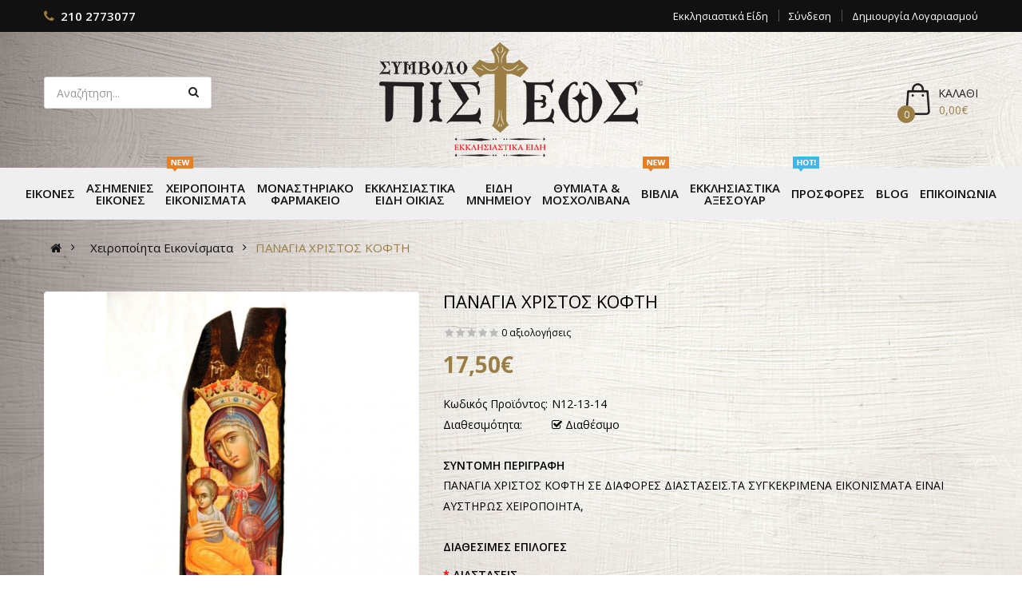

--- FILE ---
content_type: text/html; charset=utf-8
request_url: https://www.simvolopisteos.gr/xeiropoiita-eikonismata/panagia-xristos-kofth
body_size: 23316
content:
<!DOCTYPE html>
<html dir="ltr" lang="el">
<head>
<meta charset="UTF-8" />
<meta http-equiv="X-UA-Compatible" content="IE=edge">
<title>ΠΑΝΑΓΙΑ ΧΡΙΣΤΟΣ ΚΟΦΤΗ</title>
<base href="https://www.simvolopisteos.gr/" />
<meta name="viewport" content="width=device-width, initial-scale=1"> 
<meta name="description" content="ΠΑΝΑΓΙΑ ΧΡΙΣΤΟΣ ΚΟΦΤΗ" /><meta name="keywords" content="ΠΑΝΑΓΙΑ ΧΡΙΣΤΟΣ ΚΟΦΤΗ" /><!--[if IE]><meta http-equiv="X-UA-Compatible" content="IE=edge,chrome=1"><![endif]-->

 





















                                



<link rel="stylesheet" href="catalog/view/javascript/bootstrap/css/bootstrap.min.css">
<link rel="stylesheet" href="catalog/view/javascript/font-awesome/css/font-awesome.min.css">
<link rel="stylesheet" href="catalog/view/javascript/soconfig/css/lib.css">
<link rel="stylesheet" href="catalog/view/theme/so-destino/css/ie9-and-up.css">
<link rel="stylesheet" href="catalog/view/theme/so-destino/css/custom.css">
<link rel="stylesheet" href="catalog/view/javascript/so_call_for_price/css/jquery.fancybox.css">
<link rel="stylesheet" href="catalog/view/javascript/so_call_for_price/css/style.css">
<link rel="stylesheet" href="catalog/view/javascript/soconfig/css/lightslider.css">
<link rel="stylesheet" href="catalog/view/javascript/jquery/datetimepicker/bootstrap-datetimepicker.min.css">
<link rel="stylesheet" href="catalog/view/javascript/so_newletter_custom_popup/css/style.css">
<link rel="stylesheet" href="catalog/view/javascript/so_page_builder/css/shortcodes.css">
<link rel="stylesheet" href="catalog/view/javascript/so_page_builder/css/style_render_45.css">
<link rel="stylesheet" href="catalog/view/javascript/so_page_builder/css/style.css">
<link rel="stylesheet" href="catalog/view/javascript/so_countdown/css/style.css">
<link rel="stylesheet" href="catalog/view/javascript/so_megamenu/so_megamenu.css">
<link rel="stylesheet" href="catalog/view/javascript/so_megamenu/wide-grid.css">
<link rel="stylesheet" href="catalog/view/javascript/so_searchpro/css/so_searchpro.css">
<link rel="stylesheet" href="catalog/view/javascript/soconfig/css/owl.carousel.css">
<link rel="stylesheet" href="catalog/view/javascript/so_sociallogin/css/so_sociallogin.css">
<link rel="stylesheet" href="catalog/view/theme/so-destino/css/layout8/Simvolopisteos.css">
<link rel="stylesheet" href="catalog/view/theme/so-destino/css/header/header8.css">
<link rel="stylesheet" href="catalog/view/theme/so-destino/css/footer/footer2.css">
<link rel="stylesheet" href="catalog/view/theme/so-destino/css/responsive.css">

<script src="catalog/view/javascript/jquery/jquery-2.1.1.min.js"></script>
<script src="catalog/view/javascript/bootstrap/js/bootstrap.min.js"></script>
<script src="catalog/view/javascript/soconfig/js/libs.js"></script>
<script src="catalog/view/javascript/soconfig/js/so.system.js"></script>
<script src="catalog/view/javascript/soconfig/js/jquery.sticky-kit.min.js"></script>
<script src="catalog/view/javascript/lazysizes/lazysizes.min.js"></script>
<script src="catalog/view/theme/so-destino/js/jquery.nav.js"></script>
<script src="catalog/view/theme/so-destino/js/so.custom.js"></script>
<script src="catalog/view/theme/so-destino/js/custom.js"></script>
<script src="catalog/view/theme/so-destino/js/common.js"></script>
<script src="catalog/view/javascript/so_call_for_price/js/script.js"></script>
<script src="catalog/view/javascript/soconfig/js/jquery.elevateZoom-3.0.8.min.js"></script>
<script src="catalog/view/javascript/soconfig/js/lightslider.js"></script>
<script src="catalog/view/javascript/jquery/datetimepicker/moment/moment.min.js"></script>
<script src="catalog/view/javascript/jquery/datetimepicker/moment/moment-with-locales.min.js"></script>
<script src="catalog/view/javascript/jquery/datetimepicker/bootstrap-datetimepicker.min.js"></script>
<script src="catalog/view/theme/so-destino/template/extension/shortcodes.js"></script>
<script src="catalog/view/javascript/so_page_builder/js/section.js"></script>
<script src="catalog/view/javascript/so_page_builder/js/modernizr.video.js"></script>
<script src="catalog/view/javascript/so_page_builder/js/swfobject.js"></script>
<script src="catalog/view/javascript/so_page_builder/js/video_background.js"></script>
<script src="catalog/view/javascript/so_countdown/js/jquery.cookie.js"></script>
<script src="catalog/view/javascript/do-not-track.js"></script>
<script src="catalog/view/javascript/so_megamenu/so_megamenu.js"></script>
<script src="catalog/view/javascript/soconfig/js/owl.carousel.js"></script>



 <link href='https://fonts.googleapis.com/css?family=Open+Sans:400,400i,600,600i,700&amp;subset=greek' rel='stylesheet' type='text/css'>  	
 <link href='https://fonts.googleapis.com/css?family=Open+Sans:400,400i,600,600i,700&amp;subset=greek' rel='stylesheet' type='text/css'>  	
 <link href='https://fonts.googleapis.com/css?family=Open+Sans:400,400i,600,600i,700&amp;subset=greek' rel='stylesheet' type='text/css'>  	
	<style type="text/css">
		 body, #wrapper{font-family:'Open Sans', sans-serif}
		 
	</style>
 
 
 


    <style type="text/css">@import url('https://fonts.googleapis.com/css?family=Open+Sans:400,400i,600,600i,700&amp;subset=greek');

body {
    color: #000;
}

.so-onepagecheckout.layout2 .box-inner {
    padding: 10px 20px 0 !important;
}

div#payment-confirm-button h2.secondary-title {
    display: none;
}

.so-onepagecheckout.layout2 .secondary-title {
    font-weight: 800 !important;
    font-size: 15px !important;
}

.so-onepagecheckout.layout2 .confirm-section &gt; div:first-of-type &gt; label {
    padding: 20px 20px 5px 20px !important;
}

.so-onepagecheckout.layout2 .checkbox {
    padding-left: 5px !important;
}

.so-onepagecheckout.layout2 {
    background: transparent !important;
}

.so-onepagecheckout.layout2 .checkout-register .form-group {
    width: 50% !important;
}

table th {
    color: #9b7e44;
}

.desc-collapse.showup {
    max-height: none;
    overflow: visible;
    display: block !important;
    z-index: 2;
}

.swiper-viewport {
    margin: 0 0 20px !important;
    background: none !important;
    z-index: 1;
    border: none !important;
    border-radius: 0 !important;
    box-shadow: 0 1px 4px rgba(0,0,0,.2);
}

.typefooter-2:before {
    content: ' ';
    position: absolute;
    width: 100%;
    height: 100%;
    top: 0px;
    left: 0px;
    z-index: 1;
    display: block;
    background: rgba(0,0,0,0.62);
    display: block;
}

.refine-search__content .refine-search__subitem:nth-child(4n+1) {
    clear: both;
}

.content-product-bottom .nav-tabs li.active a {
    background: transparent;
}

.content-product-bottom .nav-tabs li a {
    border: none;
    background-color: transparent;
}

#wrapper {
background: url(https://www.simvolopisteos.gr/image/catalog/background/body.jpg) !important;
}

.typeheader-8 .header-center { 
background: url(https://www.simvolopisteos.gr/image/catalog/background/top.jpg) !important;
}

a {
    color: #000;
    -o-transition: .5s;
    -ms-transition: .5s;
    -moz-transition: .5s;
    -webkit-transition: .5s;
}

a:hover {
    color: #9b7e44;
}

.btn-info {
    -o-transition: .5s;
    -ms-transition: .5s;
    -moz-transition: .5s;
    -webkit-transition: .5s;
}

.address.clearfix.form-group {
    font-size: 15px;
}

.info-contact .name-store h3 {
    font-size: 19px;
}

.info-contact .socials li a {
    width: 42px;
    height: 42px;
    line-height: 42px;
font-size: 22px !important;
    background: #9b7e44 !important;
    border: none !important;
}

.btn-info {
    background: #9b7e44;
}

.info-contact .text {
    padding-left: 28px;
    font-size: 15px;
    line-height: 23px;
}

.pull-left .fa {
    font-size: 20px;
    color: #9b7e44;
}

.button:hover, .btn:hover {
    background: #000;
    border-color: #000;
}

.info-contact .name-store h3 {
    margin-bottom: 22px;
}

.typeheader-8 .header-center {
    clear: both;
    padding: 12px 0px 13px;
}

.typeheader-8 .telephone {
    padding-top: 0;
}

.typefooter-2 .footer-top {
    background-color: #9b7e44;
}

.typefooter-2 .newsletter-footer1 .newsletter .block_content form.signup .subcribe button, .typefooter-2 .newsletter-footer1 .newsletter .block_content form.signup .subcribe button:hover, .typefooter-2 .socials-wrap ul li a:hover {
    background-color: #241f20;
}



.btn-default {
    -o-transition: .5s;
    -ms-transition: .5s;
    -moz-transition: .5s;
    -webkit-transition: .5s;
}

span.label-footer {
    min-width: 47px !important;
    font-size: 14px !important;
}


.modcontent {
    font-size: 14px !important;
}

.modcontent a {
    font-size: 14px !important;
color: #ccc;
}

.modcontent a:hover {
color: #ccc;
}

.typefooter-2 .newsletter-footer1 .newsletter .title-block .page-heading, .typefooter-2 .box-footer .modcontent ul li a:hover {
    color: #ffffff;
}

.typefooter-2 .newsletter-footer1 .newsletter .title-block .promotext {
    font-size: 14px;
    color: #fff;
}

.typefooter-2 .newsletter-footer1 .newsletter .title-block .promotext a {
    font-size: 18px;
    color: #fff;
}

.typefooter-2 .newsletter-footer1 .newsletter .title-block .promotext a:hover {
    color: #fff;
}

.typefooter-2 .footer-center {
    padding-top: 40px !important;
    padding-bottom: 30px !important;
}

.typefooter-2 .footer-bottom {
    color: #ccc;
    padding: 10px 0 2px 0 !important;
 font-size: 13px;
z-index: 1;
    position: relative;
}

.typefooter-2 .newsletter-footer1 .newsletter .title-block .page-heading {
    font-size: 25px !important;
}

.typefooter-2 .newsletter-footer1 .newsletter .title-block .promotext {
    font-size: 18px !important;
    margin-top: 1px !important;
}

.typefooter-2 .footer-top {
    padding: 25px 0 21px;
}

.typefooter-2 .newsletter-footer1 .newsletter .block_content form.signup .form-group #txtemail {
    font-size: 14px;
}

.typefooter-2 .newsletter-footer1 .newsletter .block_content form.signup .subcribe button {
    font-weight: 600;
    font-size: 16px;
}

.typefooter-2 .newsletter-footer1 .newsletter .block_content form.signup .subcribe button:hover {
    background: #ef2a36;
}

.typeheader-8 #sosearchpro .search {
    position: relative;
    margin: 43px 0;
}

.typeheader-8 .shopping_cart .btn-shopping-cart {
    display: block;
    cursor: pointer;
    width: auto;
    position: relative;
    padding-bottom: 0px;
    min-width: 90px;
    margin: 55px 0;
}

.btn-shopping-cart .dropdown-menu .empty {
    padding: 15px;
    margin: 0;
    font-size: 15px;
}

.typeheader-8 .telephone {
    padding-top: 0;
    padding: 0px;
    font-size: 15px !important;
    font-weight: 600;
    color: #ffffff !important;
    display: block !important;
}

.typeheader-8 .telephone a {
color: #ffffff !important;
}

.typeheader-8 .telephone .fa {
    font-size: 18px;
    margin-right: 4px;
    font-size: 16px;
}

.caret {
    display: none;
}

.header-bottom {
    background: #efefef;
}

.breadcrumbs {
    margin-bottom: 20px;
}

textarea, input[type=&quot;text&quot;], input[type=&quot;password&quot;], input[type=&quot;datetime&quot;], input[type=&quot;datetime-local&quot;], input[type=&quot;date&quot;], input[type=&quot;month&quot;], input[type=&quot;time&quot;], input[type=&quot;week&quot;], input[type=&quot;number&quot;], input[type=&quot;email&quot;], input[type=&quot;url&quot;], input[type=&quot;search&quot;], input[type=&quot;tel&quot;], input[type=&quot;color&quot;], .uneditable-input, .form-control, select {
    border-radius: 3px;
    background-color: #eee;
    border: none;
    color: #000000 !important;
    padding: 9px;
    font-size: 14px !important;
    box-shadow: none !important;
    transition: all 0.3s ease;
}

a.thumbnail.active, a.thumbnail:focus, a.thumbnail:hover {
    border-color: #9b7e44 !important;
}

.refine-search__content .refine-search__subitem {
    width: 201px;
    float: left;
    margin-bottom: 15px;
    margin-right: 15px;
}

.products-list .product-grid .product-item-container .right-block .addToCart {
    background-color: #9b7e44;
    border: 1px solid #9b7e44;
    color: #fff;
    font-size: 12px;
    font-size: 16px;
    font-weight: 600;
    line-height: 100%;
    padding: 13px 20px;
    border-radius: 5px;
    text-transform: inherit;
    margin-top: 3px;
    -o-transition: .5s;
    -ms-transition: .5s;
    -moz-transition: .5s;
    -webkit-transition: .5s;
}

.products-list .product-grid .product-item-container .right-block .caption h4 a {
    font-size: 14px;
    font-size: 16px;
    color: #000;
    font-size: 15px !important;
    font-weight: 600 !important;
}

.products-list .product-grid .product-item-container:hover .right-block .addToCart {
    background-color: #111;
    border-color: #111;
    color: #fff;
}

.products-list .product-list .product-item-container .list-block .addToCart:hover {
    background-color: #111;
    border-color: #111;
}

.products-list .product-table .list-block .addToCart:hover {
    background: #111;
    border-color: #111;
}

.filters-panel .list-view .btn-gridview {
    display: none;
}

.price .price-new, .price span.price {
    color: #9b7e44;
    font-size: 22px;
    font-weight: 700;
}

.filters-panel .form-group select.form-control {
    font-size: 13px;
}

.filters-panel .btn-default {
    font-size: 13px;
}

.refine-search a {
    color: #000;
    display: block;
    font-size: 15px;
font-weight: 600;
}

h2.page-title {
    color: #9b7e44;
    font-size: 27px;
    text-transform: capitalize;
    font-weight: 400;
    margin-bottom: 5px;
}

.filters-panel label {
    font-size: 13px;
    font-weight: normal;
    color: #444;
}

.filters-panel .form-control, .filters-panel .btn {
    padding: 0px 6px;
}

input#input-name, input#input-email, textarea#input-enquiry {
    font-size: 15px;
}

.typefooter-2 .socials-wrap ul li a:hover {
    background-color: #9b7e44 !important;
}

.info-contact .socials li a:hover {
    background-color: #000;
    border-color: #000;
}

.refine-search.form-group.clearfix {
    margin-top: 13px;
}

.module.so_filter_wrap .modcontent .so-filter-content-opts-container .so-filter-option label {
    font-size: 13px;
    text-transform: capitalize;
    -o-transition: .5s;
    -ms-transition: .5s;
    -moz-transition: .5s;
    -webkit-transition: .5s;
}

.so-filter-content-opts-container .option-count span {
    color: #000;
}

.module.so_filter_wrap .modcontent .so-filter-content-opts-container .so-filter-option label:hover {
    color: #9b7e44;
}

.module.so_filter_wrap .modcontent #btn_resetAll {
    border-radius: 5px;
    padding: 8px 15px;
    font-size: 14px;
    font-weight: bold;
    text-transform: uppercase;
    color: #fff;
    background-color: #777;
    width: 97%;
}

.module.so_filter_wrap .modcontent #btn_resetAll:hover {
  background-color: #9b7e44;
}

.typefooter-2 {
    margin-top: 0;
    background-image: url(https://www.simvolopisteos.gr/image/catalog/background/bgf.jpg);
    background-attachment: fixed;
    background-size: cover;
    background-position: center 291px;
    position: relative;
}

ul.breadcrumb li a {
    display: block;
    padding: 0;
    color: #111;
    text-decoration: none !important;
    font-size: 15px;
}

.product_page_price.price .price-new, .price span.price {
    color: #9b7e44;
    font-size: 16px;
    font-size: 28px;
    font-weight: 700;
}

.product-view .content-product-right .product-box-desc {
    float: left;
    width: 100%;
    padding: 10px 0px;
    color: #000;
    position: relative;
}

.product-view .content-product-right .box-review a {
    color: #000;
    display: inline-block;
}

.product-view .content-product-right .box-info-product .cart input {
    background-color: #9b7e44;
    border-radius: 3px;
    border: none;
    color: #fff;
    font-size: 18px;
    font-weight: 800;
    line-height: 40px;
    height: 40px;
    padding: 0px 18px 0 33px;
    text-transform: inherit;
    float: left;
    margin-right: 2px;
    position: relative;
    transition: all 0.2s ease-in-out 0s;
}

.product-view .content-product-right .box-info-product .cart:before {
    position: absolute;
    top: 4px;
    left: 10px;
    font-family: FontAwesome;
    content: &quot;\f291&quot;;
    margin-right: 4px;
    z-index: 1;
    font-size: 13px;
}

.product-view .content-product-right .box-info-product .cart input:hover {
    background-color: #000;
}

.product-view .content-product-right .box-info-product .add-to-links ul li a {
    border: 1px solid #dcdcdc;
    display: block;
    margin-right: 2px;
    padding: 0;
    background-color: #fff;
    color: #000;
    width: 40px;
    height: 40px;
    line-height: 40px;
    text-align: center;
    float: left;
    transition: all 0.2s ease-in-out 0s;
    border-radius: 3px;
    font-size: 16px;
}

.product-view .content-product-right .box-info-product .quantity .quantity-control span {
    width: 33px;
    height: 37px;
    border: none;
    color: #000;
    float: left;
    line-height: 42px;
    padding: 0;
    background-color: #fff;
    border-radius: 0px;
}

.product-view .content-product-right .box-info-product .quantity .quantity-control input.form-control {
    float: left;
    width: 40px;
    height: 39px;
    line-height: 39px;
    padding: 0;
    text-align: center;
    font-size: 18px;
    background-color: #fff;
    color: #000;
}

.product-view .content-product-right .box-info-product .quantity .quantity-control {
    float: left;
    margin: 0;
    padding: 0;
    position: relative;
    border: 1px solid #dcdcdc;
    border-radius: 0px;
}

.product-view .content-product-right .product-box-desc span {
    display: inline-block;
    min-width: 132px;
}

.btn-primary {
    background: #9b7e44;
    text-transform: uppercase;
}

.button, .btn {
    font-size: 16px;
    -o-transition: .5s;
    -ms-transition: .5s;
    -moz-transition: .5s;
    -webkit-transition: .5s;
}

.so-listing-tabs .ltabs-wrap .ltabs-tabs-container {
    text-align: center;
}

.filters-panel .form-group select.form-control {
    padding: 0px 0px 0 4px;
}

.filters-panel .form-control, .filters-panel .btn {
    padding: 0px 4px;
}

.checkout-cart .btn-block input {
    height: 40px;
}

.so-latest-blog .so-blog-external .blog-external .media .item .media-left .media-date-added b {
    color: #9b7e44;
}

.so-latest-blog .so-blog-external .blog-external .media .item .media-left .media-date-added {
    text-align: left;
    margin-top: -10px;
    text-shadow: 0px 1px 0px #fff;
}

.content-aside .product-simple .so-extraslider .extraslider-inner .item .item-inner .price span.price {
    font-size: 19px;
    font-weight: 600;
}

.price .price-old {
    font-size: 18px;
    color: #615c5c;
}

div#tab-tags a {
    font-size: 13px !important;
}

.so-deal .extraslider-inner .item .caption h4 a {
    color: #9b7e44;
    font-size: 18px !important;
    font-weight: 700;
}

.so-deal .extraslider-inner .item .caption {
    padding-top: 25px;
    line-height: 21px;
}

.common-home.layout-8 #content .price .price-new {
font-weight: 600;
    color: #9b7e44;
    font-size: 20px;
}

.so-listing-tabs .ltabs-items-container .ltabs-items .ltabs-item .item-inner .price {
    font-size: 20px;
}

.common-home.layout-8 #content .module .form-group {
    font-size: 15px;
    color: #000;
    text-align: center;
    display: inline-block;
    width: 100%;
    margin-top: 10px;
}

.deals-layout8 {
    padding-top: 65px !important;
}

.so-deal .extraslider-inner .item .image {
    background: #fff;
}

.so-deal .extraslider-inner .item .caption h4 {
    font-weight: 400;
    border-top: 1px solid #d0bf9e;
    margin-top: 12px;
    padding-top: 12px;
    margin-bottom: 10px;
}

.common-home.layout-8 #content .module .form-group {
    margin-top: 0px;
}

.so-deal .extraslider-inner .item .caption h4 a {
    line-height: 24px;
}

.so-deal {
    padding: 0 15px 50px 15px;
    margin: 20px 0 0 0;
}

.so-latest-blog .so-blog-external {
    padding-top: 20px;
    padding-bottom: 0;
}

.so-latest-blog {
    padding-top: 70px;
}

div.listingtab-layout8 {
    padding-top: 75px !important;
}

.so-listing-tabs .owl2-controls .owl2-nav .owl2-next {
    border: 1px solid #e9e9e9;
    color: #ffffff;
    float: left;
    height: 32px;
    line-height: 28px;
    text-align: center;
    width: 32px;
    background-color: #9b7e44;
    position: absolute;
    margin-top: -16px;
    top: 50%;
}

.label-new, .label-sale {
    font-size: 14px;
    font-weight: 200;
}

.so-listing-tabs .owl2-controls .owl2-nav .owl2-next:hover {
    cursor: pointer;
    border: 1px solid #cccccc;
    color: #fff;
    background: #715825 none repeat scroll 0 0;
}

.so-listing-tabs .ltabs-tabs-container ul.ltabs-tabs li.ltabs-tab {
    margin: 0 27px;
}

.so-listing-tabs {
    padding-bottom: 10px;
}

.so-latest-blog .so-blog-external .blog-external .media .item .media-body .media-heading a {
    padding: 0;
    font-size: 18px;
    color: #8c6b2a;
    font-weight: 700;
    font-size: 17px !important;
}

.typeheader-8 .container-megamenu.horizontal ul.megamenu &gt; li {
    padding: 0;
    margin: 0px;
}

.left_column .box-image {
    margin-bottom: 13px;
}

.module.so-extraslider-ltr {
    margin-top: 40px;
}

.desc-collapse.showdown:before {
    display: block;
    content: &quot;&quot;;
    height: 120px;
    position: absolute;
    bottom: 0;
    width: 100%;
    opacity: 1;
    visibility: visible;
    left: 0;
    z-index: 2;
    background: transparent;
}

@media (max-width: 991px) and (min-width: 768px) {
.megamenu-style-dev .navbar-default .horizontal .megamenu-wrapper {
    max-height: 100% !important;
    background: #111 !important;
    padding: 15px !important;
}
#remove-megamenu {
    padding: 0 10px 10px 0 !important;
}
.megamenu-style-dev.responsive ul.megamenu &gt; li.click:before, .megamenu-style-dev.responsive ul.megamenu &gt; li.hover:before {
    padding: 0 !important;
    font-size: 14px;
    background: #666;
    color: #fff;
    border: 1px solid #6a6d71;
    width: 30px;
    line-height: 30px;
    height: 32px;
    display: inline-block;
    text-align: center;
    margin-top: 3px;
    right: 0;
    left: auto;
}
.typeheader-8 .header-center {
    clear: both;
    padding: 12px 0px 0;
}
.typeheader-8 #sosearchpro .search {
    position: relative;
    margin: 35px 0;
}
.typeheader-8 .shopping_cart .btn-shopping-cart {
    display: block;
    cursor: pointer;
    width: auto;
    position: relative;
    padding-bottom: 0px;
    min-width: 90px;
    margin: 35px 0;
}
}


@media (max-width: 767px) {
.desc-collapse:before {
    content: &quot;&quot;;
    position: absolute;
    width: 100%;
    height: 100%;
    bottom: 0;
    opacity: 0;
    visibility: hidden;
    z-index: 1;
    background: transparent;
    background: transparent;
    background: transparent;
}

.typefooter-2 {
    margin-top: 0;
    background-image: url(https://www.simvolopisteos.gr/image/catalog/background/bgf.jpg);
    background-attachment: fixed;
    background-size: cover;
    background-position: inherit;
    position: relative;
}

.footer-main {
    min-height: 465px;
    max-height: 450px;
    display: block;
}
.typefooter-2 .footer-bottom {
    text-align: center;
}

.typefooter-2 .footer-bottom .footer-payment {
    text-align: center;
}
.typefooter-2 .footer-bottom .copyright {
float: none;
    text-align: center !important;
}
footer .copyright a {
float: none !important;
}
.megamenu-style-dev .navbar-default .horizontal .megamenu-wrapper {
    background: #111 !important;
    padding: 15px !important;
}
.megamenu-style-dev.responsive ul.megamenu &gt; li.click:before, .megamenu-style-dev.responsive ul.megamenu &gt; li.hover:before {
    padding: 0 !important;
    font-size: 14px;
    background: #666;
    color: #fff;
    border: 1px solid #6a6d71;
    width: 30px;
    line-height: 30px;
    height: 32px;
    display: inline-block;
    text-align: center;
    margin-top: 3px !important;
    right: 0;
    left: auto;
}
.megamenu-style-dev .navbar-default .horizontal .megamenu-wrapper ul.megamenu &gt; li &gt; a:hover {
    color: #d2b270 !important;
}
ul.megamenu &gt; li span.labelnew {
display: none;
}
#remove-megamenu {
    padding: 0 10px 10px 0 !important;
}
.layout-8 .so-listing-tabs .ltabs-tabs-container .ltabs-tabs-wrap.ltabs-selectbox .ltabs-tabs li .ltabs-tab-label {
    margin-left: 0;
}
.box-image {
    margin-bottom: 10px;
}

.typeheader-8 .shopping_cart .btn-shopping-cart {
    display: block;
    cursor: pointer;
    width: auto;
    position: relative;
    padding-bottom: 0px;
    min-width: 90px;
    margin: 0 !important;
    z-index: 2 !important;
}
header.typeheader-8 .search-header-w {
    padding: 0;
    position: relative;
    top: 185px;
    float: left;
    z-index: 9;
}
header.typeheader-8 .search-header-w #sosearchpro .search {
    display: none;
    position: absolute;
    top: 0 !important;
}
.typeheader-8 #sosearchpro .search {
    position: relative;
    margin: 54px 0 !important;
}
.cart-w {
    height: 15px;
}
} </style>
 

 


<link href="https://www.simvolopisteos.gr/panagia-xristos-kofth" rel="canonical" /><link href="https://www.simvolopisteos.gr/image/catalog/favicon.png" rel="icon" />		<script async defer src="https://www.googletagmanager.com/gtag/js?id=UA-135772530-1"></script><script>if (typeof doNotTrackMe !== "function" || !doNotTrackMe()) {
window.dataLayer = window.dataLayer || [];
function gtag(){dataLayer.push(arguments);}
gtag('js', new Date());
gtag('config','UA-135772530-1',{"cookie_flags":"SameSite=None;Secure","anonymize_ip":true});
gtag('config','AW-737580872',{'cookie_flags':'SameSite=None;Secure'});}</script><script>if (typeof doNotTrackMe !== "function" || !doNotTrackMe()) {
!function(f,b,e,v,n,t,s)
{if(f.fbq)return;n=f.fbq=function(){n.callMethod?
n.callMethod.apply(n,arguments):n.queue.push(arguments)};
if(!f._fbq)f._fbq=n;n.push=n;n.loaded=!0;n.version='2.0';
n.queue=[];t=b.createElement(e);t.async=!0;
t.src=v;s=b.getElementsByTagName(e)[0];
s.parentNode.insertBefore(t,s)}(window, document,'script',
'https://connect.facebook.net/en_US/fbevents.js');
fbq('init', '532062830861398', {ln: 'unknown'});

fbq('track', 'PageView');}</script>

 	

</head>

		

			 

		
	
<body class="product-product ltr layout-8">
<div id="wrapper" class="wrapper-full banners-effect-4">  
 
	

		 


<div class="so-pre-loader no-pre-loader"><div class="so-loader-line" id="line-load"></div></div>

	
<header id="header" class=" variant typeheader-8">
	<!-- HEADER TOP -->
	<div class="header-top compact-hidden">
		<div class="container">
			<div class="row">
				<div class="header-top-left  col-lg-6 col-md-5 col-sm-6 col-xs-8">
					
											<li class="telephone hidden-xs hidden-sm hidden-md" >
							<i class="textColor fa fa-phone"></i> <a href="tel:2102773077">210 2773077</a>
						</li>
											
					<!-- LANGUAGE CURENCY -->
					 
				</div>
				<div class="header-top-right collapsed-block col-lg-6 col-md-7 col-sm-6 col-xs-4">
					
					<ul class="top-link list-inline">
						
													<li class="hidden-sm hidden-xs welcome-msg">
																	Εκκλησιαστικά Είδη
								 
							</li>
												
						
													<li><a href="https://www.simvolopisteos.gr/index.php?route=account/login">Σύνδεση</a></li>
							<li><a href="https://www.simvolopisteos.gr/index.php?route=account/register">Δημιουργία Λογαριασμού</a></li>							
						
						<!-- WISHLIST  -->
							
						<!-- checkout -->
						 											
					</ul>
				
				</div>
			</div>
		</div>
	</div>
	
	<!-- HEADER CENTER -->
	<div class="header-center hidden-compact">
		<div class="container">
			<div class="row">
				<div class="col-lg-4 col-md-4 col-sm-4 col-xs-12">
					<div class="search-header-w">
						<div class="icon-search hidden-lg hidden-md hidden-sm"><i class="fa fa-search"></i></div>				
						  
<div id="sosearchpro" class="sosearchpro-wrapper so-search ">
	 
	
	<form method="GET" action="index.php">
		<div id="search0" class="search input-group form-group">
			  
			<input class="autosearch-input form-control" type="search" value="" size="50" autocomplete="off" placeholder="Αναζήτηση..." name="search">
			<span class="input-group-btn">
				<button type="submit" class="button-search btn btn-default btn-lg" name="submit_search"><i class="fa fa-search"></i> </button>
			</span>
		</div>

		
		<input type="hidden" name="route" value="product/search"/>
	</form>
</div>

<script type="text/javascript">
// Autocomplete */
(function($) {
	$.fn.Soautocomplete = function(option) {
		return this.each(function() {
			this.timer = null;
			this.items = new Array();

			$.extend(this, option);

			$(this).attr('autocomplete', 'off');

			// Focus
			$(this).on('focus', function() {
				this.request();
			});

			// Blur
			$(this).on('blur', function() {
				setTimeout(function(object) {
					object.hide();
				}, 200, this);
			});

			// Keydown
			$(this).on('keydown', function(event) {
				switch(event.keyCode) {
					case 27: // escape
						this.hide();
						break;
					default:
						this.request();
						break;
				}
			});

			// Click
			this.click = function(event) {
				event.preventDefault();

				value = $(event.target).parent().attr('data-value');

				if (value && this.items[value]) {
					this.select(this.items[value]);
				}
			}

			// Show
			this.show = function() {
				var pos = $(this).position();

				$(this).siblings('ul.dropdown-menu').css({
					top: pos.top + $(this).outerHeight(),
					left: pos.left
				});

				$(this).siblings('ul.dropdown-menu').show();
			}

			// Hide
			this.hide = function() {
				$(this).siblings('ul.dropdown-menu').hide();
			}

			// Request
			this.request = function() {
				clearTimeout(this.timer);

				this.timer = setTimeout(function(object) {
					object.source($(object).val(), $.proxy(object.response, object));
				}, 200, this);
			}

			// Response
			this.response = function(json) {
				html = '';

				if (json.length) {
					for (i = 0; i < json.length; i++) {
						this.items[json[i]['value']] = json[i];
					}

					for (i = 0; i < json.length; i++) {
						if (!json[i]['category']) {
						html += '<li class="media" data-value="' + json[i]['value'] + '" title="' + json[i]['label'] + '">';
						if(json[i]['image'] && json[i]['show_image'] && json[i]['show_image'] == 1 ) {
							html += '	<a class="media-left" href="' + json[i]['link'] + '"><img class="pull-left" src="' + json[i]['image'] + '"></a>';
						}

						html += '<div class="media-body">';
						html += '<a href="' + json[i]['link'] + '" title="' + json[i]['label'] + '"><span>' +json[i]['cate_name'] + json[i]['label'] + '</span></a>';
						if(json[i]['price'] && json[i]['show_price'] && json[i]['show_price'] == 1){
							html += '	<div class="box-price">';
							if (!json[i]['special']) {
								html += '<span class="price">'+json[i]['price']+'</span>';;
							} else {
								html += '</span><span class="price-new">' + json[i]['special'] + '</span>'+'<span class="price-old" style="text-decoration:line-through;">' + json[i]['price']  ;
							}
							
							html += '	</div>';
						}
						html += '</div></li>';
						html += '<li class="clearfix"></li>';
						}
					}

					// Get all the ones with a categories
					var category = new Array();

					for (i = 0; i < json.length; i++) {
						if (json[i]['category']) {
							if (!category[json[i]['category']]) {
								category[json[i]['category']] = new Array();
								category[json[i]['category']]['name'] = json[i]['category'];
								category[json[i]['category']]['item'] = new Array();
							}

							category[json[i]['category']]['item'].push(json[i]);
						}
					}

					for (i in category) {
						html += '<li class="dropdown-header">' + category[i]['name'] + '</li>';

						for (j = 0; j < category[i]['item'].length; j++) {
							html += '<li data-value="' + category[i]['item'][j]['value'] + '"><a href="#">&nbsp;&nbsp;&nbsp;' + category[i]['item'][j]['label'] + '</a></li>';
						}
					}
				}

				if (html) {
					this.show();
				} else {
					this.hide();
				}

				$(this).siblings('ul.dropdown-menu').html(html);
			}

			$(this).after('<ul class="dropdown-menu"></ul>');

		});
	}
})(window.jQuery);

$(document).ready(function() {
	var selector = '#search0';
	var total = 0;
	var showimage = 1;
	var showprice = 1;
	var character = 3 ;
	var height = 70;
	var width = 70;

	$(selector).find('input[name=\'search\']').Soautocomplete({
		delay: 500,
		source: function(request, response) {
			var category_id = $(".select_category select[name=\"category_id\"]").first().val();
			if(typeof(category_id) == 'undefined')
				category_id = 0;
				var limit = 5;
			if(request.length >= character){
				$.ajax({
					url: 'index.php?route=extension/module/so_searchpro/autocomplete&filter_category_id='+category_id+'&limit='+limit+'&width='+width+'&height='+height+'&filter_name='+encodeURIComponent(request),
					dataType: 'json',
					success: function(json) {
						response($.map(json, function(item) {
							total = 0;
							if(item.total){
								total = item.total;
							}

							return {
								price:   item.price,
								special: item.special,
								tax		:     item.tax,
								label:   item.name,
								cate_name:   (item.category_name) ? item.category_name + ' > ' : '',
								image:   item.image,
								link:    item.link,
								minimum:    item.minimum,
								show_price:  showprice,
								show_image:  showimage,
								value:   item.product_id,
							}
						}));
					}
				});
			}
		},
	});
});

</script>

					</div>
				</div>
				<div class="col-lg-4 col-md-4 col-sm-4 col-xs-12">
					<div class="logo">
				   								   <a href="https://www.simvolopisteos.gr/"><img class="lazyload" data-sizes="auto" src="[data-uri]" data-src="https://www.simvolopisteos.gr/image/catalog/logo.png" title="Σύμβολο Πίστεως" alt="Σύμβολο Πίστεως" /></a>
			    
        
				   	</div>
				</div>
				<div class="cart-w col-lg-4 col-md-4 col-sm-4 col-xs-12">
					<div class="shopping_cart">							
					 	<div id="cart" class="btn-shopping-cart">
  
  <a data-loading-text="Φόρτωση... " class="btn-group top_cart dropdown-toggle" data-toggle="dropdown">
    <div class="shopcart">
       <span class="handle pull-left">
      <span class="total-shopping-cart cart-total-full">
        <span class="items_cart">0 </span><span class="items_cart2">προϊόν(τα)</span><span class="items_carts">0,00€</span>
      </span>
      </span>
      <span class="text-shopping-cart">
        ΚΑΛΑΘΙ
      </span>

    </div>
  </a>
  
  <ul class="dropdown-menu pull-right shoppingcart-box">
        <li>
      <p class="text-center empty">Το καλάθι αγορών είναι άδειο!</p>
    </li>
      </ul>
</div>

					</div>
				</div>				
			</div>
		</div>
	</div>
	
	<!-- HEADER BOTTOM -->
	<div class="header-bottom">
		<div class="container">
			<div class="header-bottom-inner">
				<!-- Main menu -->				
			     <div class="responsive megamenu-style-dev">
		
		<nav class="navbar-default">
		<div class=" container-megamenu  container   horizontal ">
					<div class="navbar-header">
				<button type="button" id="show-megamenu" data-toggle="collapse"  class="navbar-toggle">
					<span class="icon-bar"></span>
					<span class="icon-bar"></span>
					<span class="icon-bar"></span>
				</button>
			</div>
		
					<div class="megamenu-wrapper">
		
					<span id="remove-megamenu" class="fa fa-times"></span>
		
			<div class="megamenu-pattern">
				<!-- <div class="container"> -->
					<ul class="megamenu"
					data-transition="fade" data-animationtime="150">
												
																																																
																													
							
							
							
							
							
																																															
							
							
							
													
								<li class=" with-sub-menu hover" >
									<p class='close-menu'></p>
																			<a href="https://www.simvolopisteos.gr/eklissiastikes-eikones" class="clearfix" >
											<strong>
												ΕΙΚΟΝΕΣ
											</strong>
											
											<b class='caret'></b>
										</a>
									
																			<div class="sub-menu" style="width: 310px">
											<div class="content">
												<div class="row">
																																																																																			<div class="col-sm-12">
																																																<ul class="subcategory ">
																																					<li>
																																																													<div class="row"><div class="col-sm-12 hover-menu"><div class="menu"><ul><li><a href="https://www.simvolopisteos.gr/eklissiastikes-eikones/eikones-mavro-xilo" onclick="window.location = 'https://www.simvolopisteos.gr/eklissiastikes-eikones/eikones-mavro-xilo';" class="main-menu">Εικόνες με Μαύρο Ξύλο</a></li><li><a href="https://www.simvolopisteos.gr/eklissiastikes-eikones/eikones-me-fws" onclick="window.location = 'https://www.simvolopisteos.gr/eklissiastikes-eikones/eikones-me-fws';" class="main-menu">Εικόνες με Φως</a></li><li><a href="https://www.simvolopisteos.gr/eklissiastikes-eikones/eikones-stroggules" onclick="window.location = 'https://www.simvolopisteos.gr/eklissiastikes-eikones/eikones-stroggules';" class="main-menu">Εικόνες Στρογγυλές</a></li><li><a href="https://www.simvolopisteos.gr/eklissiastikes-eikones/karida-korniza-apli" onclick="window.location = 'https://www.simvolopisteos.gr/eklissiastikes-eikones/karida-korniza-apli';" class="main-menu">Καρύδι Κορνίζα Απλή</a></li><li><a href="https://www.simvolopisteos.gr/eklissiastikes-eikones/metaksotupia-xilo" onclick="window.location = 'https://www.simvolopisteos.gr/eklissiastikes-eikones/metaksotupia-xilo';" class="main-menu">Μεταξοτυπία σε Ξύλο<b class="fa fa-angle-right"></b></a><ul><li><a href="https://www.simvolopisteos.gr/eklissiastikes-eikones/metaksotupia-xilo/panagia" onclick="window.location = 'https://www.simvolopisteos.gr/eklissiastikes-eikones/metaksotupia-xilo/panagia';">Παναγία</a></li><li><a href="https://www.simvolopisteos.gr/eklissiastikes-eikones/metaksotupia-xilo/xristos" onclick="window.location = 'https://www.simvolopisteos.gr/eklissiastikes-eikones/metaksotupia-xilo/xristos';">Χριστός</a></li><li><a href="https://www.simvolopisteos.gr/eklissiastikes-eikones/metaksotupia-xilo/taksiarxes-arxaggeloi" onclick="window.location = 'https://www.simvolopisteos.gr/eklissiastikes-eikones/metaksotupia-xilo/taksiarxes-arxaggeloi';">Ταξιάρχες / Αρχάγγελοι</a></li><li><a href="https://www.simvolopisteos.gr/eklissiastikes-eikones/metaksotupia-xilo/agies" onclick="window.location = 'https://www.simvolopisteos.gr/eklissiastikes-eikones/metaksotupia-xilo/agies';">Αγίες</a></li><li><a href="https://www.simvolopisteos.gr/eklissiastikes-eikones/metaksotupia-xilo/agioi" onclick="window.location = 'https://www.simvolopisteos.gr/eklissiastikes-eikones/metaksotupia-xilo/agioi';">Άγιοι</a></li></ul></li><li><a href="https://www.simvolopisteos.gr/eklissiastikes-eikones/metaxotupia-se-kamva" onclick="window.location = 'https://www.simvolopisteos.gr/eklissiastikes-eikones/metaxotupia-se-kamva';" class="main-menu">Μεταξοτυπίες σε Καμβά</a></li><li><a href="https://www.simvolopisteos.gr/eklissiastikes-eikones/xilini-korniza-tzami" onclick="window.location = 'https://www.simvolopisteos.gr/eklissiastikes-eikones/xilini-korniza-tzami';" class="main-menu">Ξύλινη Κορνίζα με Τζάμι</a></li><li><a href="https://www.simvolopisteos.gr/eklissiastikes-eikones/xrusi-korniza-skalisti" onclick="window.location = 'https://www.simvolopisteos.gr/eklissiastikes-eikones/xrusi-korniza-skalisti';" class="main-menu">Χρυσή Κορνίζα Σκαλιστή</a></li></ul></div></div></div>
																																																											</li>		
																																			</ul>
																																													</div>
																									</div>												
											</div>
										</div>										
																	</li>
																																																							
																													
							
							
							
							
							
																																															
							
							
							
													
								<li class=" with-sub-menu hover" >
									<p class='close-menu'></p>
																			<a href="https://www.simvolopisteos.gr/asimenies-eikones" class="clearfix" >
											<strong>
												ΑΣΗΜΕΝΙΕΣ ΕΙΚΟΝΕΣ
											</strong>
											
											<b class='caret'></b>
										</a>
									
																			<div class="sub-menu" style="width: 310px">
											<div class="content">
												<div class="row">
																																																																																			<div class="col-sm-12">
																																																<ul class="subcategory ">
																																					<li>
																																																													<div class="row"><div class="col-sm-12 hover-menu"><div class="menu"><ul><li><a href="https://www.simvolopisteos.gr/asimenies-eikones/monternes-asimenies-eikones" onclick="window.location = 'https://www.simvolopisteos.gr/asimenies-eikones/monternes-asimenies-eikones';" class="main-menu">Μοντέρνες Ασημένιες Εικόνες</a></li><li><a href="https://www.simvolopisteos.gr/asimenies-eikones/asimenies-eikones-me-mavro-xilo" onclick="window.location = 'https://www.simvolopisteos.gr/asimenies-eikones/asimenies-eikones-me-mavro-xilo';" class="main-menu">Ασημένιες Εικόνες Με Μαύρο Ξύλο</a></li><li><a href="https://www.simvolopisteos.gr/asimenies-eikones/Ashmenies-Eikones-me-Fws" onclick="window.location = 'https://www.simvolopisteos.gr/asimenies-eikones/Ashmenies-Eikones-me-Fws';" class="main-menu">Ασημένιες Εικόνες με Φως</a></li><li><a href="https://www.simvolopisteos.gr/asimenies-eikones/Ashmenies-Eikones-Stroggyles" onclick="window.location = 'https://www.simvolopisteos.gr/asimenies-eikones/Ashmenies-Eikones-Stroggyles';" class="main-menu">Ασημένιες Εικόνες Στρογγυλές</a></li><li><a href="https://www.simvolopisteos.gr/asimenies-eikones/Ashmenies-Karydi-Korniza-Aplh" onclick="window.location = 'https://www.simvolopisteos.gr/asimenies-eikones/Ashmenies-Karydi-Korniza-Aplh';" class="main-menu">Ασημένιες Καρύδι Κορνίζα Απλή</a></li><li><a href="https://www.simvolopisteos.gr/asimenies-eikones/Ashmenies-Metaksotypies-se-Kamva" onclick="window.location = 'https://www.simvolopisteos.gr/asimenies-eikones/Ashmenies-Metaksotypies-se-Kamva';" class="main-menu">Ασημένιες Μεταξοτυπίες σε Καμβά</a></li><li><a href="https://www.simvolopisteos.gr/asimenies-eikones/Ashmenies-KSylinh-Korniza-me-Tzami" onclick="window.location = 'https://www.simvolopisteos.gr/asimenies-eikones/Ashmenies-KSylinh-Korniza-me-Tzami';" class="main-menu">Ασημένιες Ξύλινη Κορνίζα με Τζάμι</a></li><li><a href="https://www.simvolopisteos.gr/asimenies-eikones/Ashmenies-Xrysh-Korniza-Skalisth" onclick="window.location = 'https://www.simvolopisteos.gr/asimenies-eikones/Ashmenies-Xrysh-Korniza-Skalisth';" class="main-menu">Ασημένιες Χρυσή Κορνίζα Σκαλιστή</a></li></ul></div></div></div>
																																																											</li>		
																																			</ul>
																																													</div>
																									</div>												
											</div>
										</div>										
																	</li>
																																																							
																													
							
							
							
							
																						
							
							
							
							
													
								<li class="" >
									<p class='close-menu'></p>
																			<a href="https://www.simvolopisteos.gr/xeiropoiita-eikonismata" class="clearfix" >
											<strong>
												ΧΕΙΡΟΠΟΙΗΤΑ ΕΙΚΟΝΙΣΜΑΤΑ
											</strong>
											<span class="labelnew"></span>
										</a>
									
																	</li>
																																																							
																													
							
							
							
							
							
																																															
							
							
							
													
								<li class=" with-sub-menu hover" >
									<p class='close-menu'></p>
																			<a href="https://www.simvolopisteos.gr/monastiriako-farmakeio" class="clearfix" >
											<strong>
												ΜΟΝΑΣΤΗΡΙΑΚΟ ΦΑΡΜΑΚΕΙΟ
											</strong>
											
											<b class='caret'></b>
										</a>
									
																			<div class="sub-menu" style="width: 310px">
											<div class="content">
												<div class="row">
																																																																																			<div class="col-sm-12">
																																																<ul class="subcategory ">
																																					<li>
																																																													<div class="row"><div class="col-sm-12 hover-menu"><div class="menu"><ul><li><a href="https://www.simvolopisteos.gr/monastiriako-farmakeio/bammata-and-eliksiria" onclick="window.location = 'https://www.simvolopisteos.gr/monastiriako-farmakeio/bammata-and-eliksiria';" class="main-menu">Βάμματα &amp; Ελιξίρια</a></li><li><a href="https://www.simvolopisteos.gr/monastiriako-farmakeio/keraloifes" onclick="window.location = 'https://www.simvolopisteos.gr/monastiriako-farmakeio/keraloifes';" class="main-menu">Κεραλοιφές</a></li><li><a href="https://www.simvolopisteos.gr/monastiriako-farmakeio/aitheria-elaia-antimikroviaka" onclick="window.location = 'https://www.simvolopisteos.gr/monastiriako-farmakeio/aitheria-elaia-antimikroviaka';" class="main-menu">Αιθέρια έλαια Αντιμικροβιακά</a></li><li><a href="https://www.simvolopisteos.gr/monastiriako-farmakeio/spatholada-iamatika-elaia" onclick="window.location = 'https://www.simvolopisteos.gr/monastiriako-farmakeio/spatholada-iamatika-elaia';" class="main-menu">Σπαθόλαδα - Ιαματικά Έλαια</a></li><li><a href="https://www.simvolopisteos.gr/monastiriako-farmakeio/botana" onclick="window.location = 'https://www.simvolopisteos.gr/monastiriako-farmakeio/botana';" class="main-menu">Βότανα </a></li><li><a href="https://www.simvolopisteos.gr/monastiriako-farmakeio/xeiropoiita-sapoynia" onclick="window.location = 'https://www.simvolopisteos.gr/monastiriako-farmakeio/xeiropoiita-sapoynia';" class="main-menu">Χειροποίητα Σαπούνια</a></li></ul></div></div></div>
																																																											</li>		
																																			</ul>
																																													</div>
																									</div>												
											</div>
										</div>										
																	</li>
																																																							
																													
							
							
							
							
							
																																															
							
							
							
													
								<li class=" with-sub-menu hover" >
									<p class='close-menu'></p>
																			<a href="https://www.simvolopisteos.gr/gia-to-spiti" class="clearfix" >
											<strong>
												ΕΚΚΛΗΣΙΑΣΤΙΚΑ ΕΙΔΗ ΟΙΚΙΑΣ
											</strong>
											
											<b class='caret'></b>
										</a>
									
																			<div class="sub-menu" style="width: 310px">
											<div class="content">
												<div class="row">
																																																																																			<div class="col-sm-12">
																																																<ul class="subcategory ">
																																					<li>
																																																													<div class="row"><div class="col-sm-12 hover-menu"><div class="menu"><ul><li><a href="https://www.simvolopisteos.gr/gia-to-spiti/kanthlia-thumiata" onclick="window.location = 'https://www.simvolopisteos.gr/gia-to-spiti/kanthlia-thumiata';" class="main-menu">Καντήλια &amp; Θυμιατά</a></li><li><a href="https://www.simvolopisteos.gr/gia-to-spiti/kremasta-kantilia" onclick="window.location = 'https://www.simvolopisteos.gr/gia-to-spiti/kremasta-kantilia';" class="main-menu">Κρεμαστά Καντήλια</a></li><li><a href="https://www.simvolopisteos.gr/gia-to-spiti/keramika-eidoi-oikias" onclick="window.location = 'https://www.simvolopisteos.gr/gia-to-spiti/keramika-eidoi-oikias';" class="main-menu">Σειρά Κεραμικών Καντηλιών - Θυμιατών</a></li><li><a href="https://www.simvolopisteos.gr/gia-to-spiti/keria-Εkklhsias" onclick="window.location = 'https://www.simvolopisteos.gr/gia-to-spiti/keria-Εkklhsias';" class="main-menu">Κεριά Εκκλησίας<b class="fa fa-angle-right"></b></a><ul><li><a href="https://www.simvolopisteos.gr/gia-to-spiti/keria-Εkklhsias/gnhsio-melissokeri" onclick="window.location = 'https://www.simvolopisteos.gr/gia-to-spiti/keria-Εkklhsias/gnhsio-melissokeri';">Γνήσιο Μελισσοκέρι</a></li><li><a href="https://www.simvolopisteos.gr/gia-to-spiti/keria-Εkklhsias/kafe-parafinhs" onclick="window.location = 'https://www.simvolopisteos.gr/gia-to-spiti/keria-Εkklhsias/kafe-parafinhs';">Καφέ Παραφίνης</a></li><li><a href="https://www.simvolopisteos.gr/gia-to-spiti/keria-Εkklhsias/lampades" onclick="window.location = 'https://www.simvolopisteos.gr/gia-to-spiti/keria-Εkklhsias/lampades';">Λαμπάδες </a></li><li><a href="https://www.simvolopisteos.gr/gia-to-spiti/keria-Εkklhsias/leuka-parafinhs" onclick="window.location = 'https://www.simvolopisteos.gr/gia-to-spiti/keria-Εkklhsias/leuka-parafinhs';">Λευκά Παραφίνης </a></li></ul></li><li><a href="https://www.simvolopisteos.gr/gia-to-spiti/kanthlithres-futilakia" onclick="window.location = 'https://www.simvolopisteos.gr/gia-to-spiti/kanthlithres-futilakia';" class="main-menu">Καντηλίθρες - Φυτιλάκια</a></li><li><a href="https://www.simvolopisteos.gr/gia-to-spiti/tamata" onclick="window.location = 'https://www.simvolopisteos.gr/gia-to-spiti/tamata';" class="main-menu">Τάματα</a></li><li><a href="https://www.simvolopisteos.gr/gia-to-spiti/ashmenies-stefanothhkes-Εidh-gamou" onclick="window.location = 'https://www.simvolopisteos.gr/gia-to-spiti/ashmenies-stefanothhkes-Εidh-gamou';" class="main-menu">Ασημένιες Στεφανοθήκες - Είδη Γάμου</a></li><li><a href="https://www.simvolopisteos.gr/gia-to-spiti/karbounakia" onclick="window.location = 'https://www.simvolopisteos.gr/gia-to-spiti/karbounakia';" class="main-menu">Καρβουνάκια</a></li><li><a href="https://www.simvolopisteos.gr/gia-to-spiti/murakia-aitheria-elaia" onclick="window.location = 'https://www.simvolopisteos.gr/gia-to-spiti/murakia-aitheria-elaia';" class="main-menu">Μυράκια &amp; Αιθέρια Έλαια</a></li><li><a href="https://www.simvolopisteos.gr/gia-to-spiti/sfracides-prosforou" onclick="window.location = 'https://www.simvolopisteos.gr/gia-to-spiti/sfracides-prosforou';" class="main-menu">Σφραγίδες Προσφόρου</a></li><li><a href="https://www.simvolopisteos.gr/gia-to-spiti/manoualia-khrophcia" onclick="window.location = 'https://www.simvolopisteos.gr/gia-to-spiti/manoualia-khrophcia';" class="main-menu">Μανουάλια - Κηροπήγια</a></li><li><a href="https://www.simvolopisteos.gr/gia-to-spiti/vivlia" onclick="window.location = 'https://www.simvolopisteos.gr/gia-to-spiti/vivlia';" class="main-menu">Βιβλία</a></li><li><a href="https://www.simvolopisteos.gr/gia-to-spiti/kornizes" onclick="window.location = 'https://www.simvolopisteos.gr/gia-to-spiti/kornizes';" class="main-menu">Κορνίζες</a></li><li><a href="https://www.simvolopisteos.gr/gia-to-spiti/diafora-Εkklhsiastika-proionta" onclick="window.location = 'https://www.simvolopisteos.gr/gia-to-spiti/diafora-Εkklhsiastika-proionta';" class="main-menu">Διάφορα Εκκλησιαστικά Προιόντα</a></li><li><a href="https://www.simvolopisteos.gr/gia-to-spiti/diafora-eikonismata" onclick="window.location = 'https://www.simvolopisteos.gr/gia-to-spiti/diafora-eikonismata';" class="main-menu">Διάφορα Εικονίσματα</a></li></ul></div></div></div>
																																																											</li>		
																																			</ul>
																																													</div>
																									</div>												
											</div>
										</div>										
																	</li>
																																																							
																													
							
							
							
							
							
																																															
							
							
							
													
								<li class=" with-sub-menu hover" >
									<p class='close-menu'></p>
																			<a href="https://www.simvolopisteos.gr/eidi-mnimeiou" class="clearfix" >
											<strong>
												ΕΙΔΗ ΜΝΗΜΕΙΟΥ
											</strong>
											
											<b class='caret'></b>
										</a>
									
																			<div class="sub-menu" style="width: 310px">
											<div class="content">
												<div class="row">
																																																																																			<div class="col-sm-12">
																																																<ul class="subcategory ">
																																					<li>
																																																													<div class="row"><div class="col-sm-12 hover-menu"><div class="menu"><ul><li><a href="https://www.simvolopisteos.gr/eidi-mnimeiou/kantilia-mnimeioy" onclick="window.location = 'https://www.simvolopisteos.gr/eidi-mnimeiou/kantilia-mnimeioy';" class="main-menu">Καντήλια Μνημείου</a></li><li><a href="https://www.simvolopisteos.gr/eidi-mnimeiou/thymiata-mnimeioy" onclick="window.location = 'https://www.simvolopisteos.gr/eidi-mnimeiou/thymiata-mnimeioy';" class="main-menu">Θυμιατά Μνημείου</a></li><li><a href="https://www.simvolopisteos.gr/eidi-mnimeiou/lampes-parafinis" onclick="window.location = 'https://www.simvolopisteos.gr/eidi-mnimeiou/lampes-parafinis';" class="main-menu">Λάμπες Παραφίνης </a></li><li><a href="https://www.simvolopisteos.gr/eidi-mnimeiou/parafinelaia" onclick="window.location = 'https://www.simvolopisteos.gr/eidi-mnimeiou/parafinelaia';" class="main-menu">Παραφινέλαια</a></li><li><a href="https://www.simvolopisteos.gr/eidi-mnimeiou/hlektrika-keria-diarkeias" onclick="window.location = 'https://www.simvolopisteos.gr/eidi-mnimeiou/hlektrika-keria-diarkeias';" class="main-menu">Ηλεκτρικά Κεριά Διαρκείας</a></li><li><a href="https://www.simvolopisteos.gr/eidi-mnimeiou/osteofulakia" onclick="window.location = 'https://www.simvolopisteos.gr/eidi-mnimeiou/osteofulakia';" class="main-menu">Οστεοφυλάκια</a></li><li><a href="https://www.simvolopisteos.gr/eidi-mnimeiou/anthodoxeia-kupella-anthodoxeion" onclick="window.location = 'https://www.simvolopisteos.gr/eidi-mnimeiou/anthodoxeia-kupella-anthodoxeion';" class="main-menu">Ανθοδοχεία - Κύπελλα Ανθοδοχείων</a></li><li><a href="https://www.simvolopisteos.gr/eidi-mnimeiou/khrothhkes" onclick="window.location = 'https://www.simvolopisteos.gr/eidi-mnimeiou/khrothhkes';" class="main-menu">Κηροθήκες</a></li><li><a href="https://www.simvolopisteos.gr/eidi-mnimeiou/kornizes-mnimeioy" onclick="window.location = 'https://www.simvolopisteos.gr/eidi-mnimeiou/kornizes-mnimeioy';" class="main-menu">Κορνίζες Μνημείου</a></li><li><a href="https://www.simvolopisteos.gr/eidi-mnimeiou/kanthlokoupes" onclick="window.location = 'https://www.simvolopisteos.gr/eidi-mnimeiou/kanthlokoupes';" class="main-menu">Καντηλόκουπες</a></li></ul></div></div></div>
																																																											</li>		
																																			</ul>
																																													</div>
																									</div>												
											</div>
										</div>										
																	</li>
																																																							
																													
							
							
							
							
							
																																															
							
							
							
													
								<li class=" with-sub-menu hover" >
									<p class='close-menu'></p>
																			<a href="https://www.simvolopisteos.gr/thimiamata-mosxolivana" class="clearfix" >
											<strong>
												ΘΥΜΙΑΤΑ &amp; ΜΟΣΧΟΛΙΒΑΝΑ
											</strong>
											
											<b class='caret'></b>
										</a>
									
																			<div class="sub-menu" style="width: 310px">
											<div class="content">
												<div class="row">
																																																																																			<div class="col-sm-12">
																																																<ul class="subcategory ">
																																					<li>
																																																													<div class="row"><div class="col-sm-12 hover-menu"><div class="menu"><ul><li><a href="https://www.simvolopisteos.gr/thimiamata-mosxolivana/AAA-poiotita-mosxolivana" onclick="window.location = 'https://www.simvolopisteos.gr/thimiamata-mosxolivana/AAA-poiotita-mosxolivana';" class="main-menu">ΑΑΑ ΠΟΙΟΤΗΤΑ-ΜΟΣΧΟΛΙΒΑΝΑ</a></li><li><a href="https://www.simvolopisteos.gr/thimiamata-mosxolivana/livania" onclick="window.location = 'https://www.simvolopisteos.gr/thimiamata-mosxolivana/livania';" class="main-menu">ΚΑΝΟΝΙΚΗ ΠΟΙΟΤΗΤΑ - ΛΙΒΑΝΙΑ</a></li><li><a href="https://www.simvolopisteos.gr/thimiamata-mosxolivana/eidika-livania-thimiamata" onclick="window.location = 'https://www.simvolopisteos.gr/thimiamata-mosxolivana/eidika-livania-thimiamata';" class="main-menu">ΕΙΔΙΚΑ ΛΙΒΑΝΙΑ - ΘΥΜΙΑΜΑΤΑ</a></li><li><a href="https://www.simvolopisteos.gr/thimiamata-mosxolivana/gnisio-katharo-livani" onclick="window.location = 'https://www.simvolopisteos.gr/thimiamata-mosxolivana/gnisio-katharo-livani';" class="main-menu">ΓΝΗΣΙΟ - ΚΑΘΑΡΟ ΛΙΒΑΝΙ</a></li></ul></div></div></div>
																																																											</li>		
																																			</ul>
																																													</div>
																									</div>												
											</div>
										</div>										
																	</li>
																																																							
																													
							
							
							
							
																						
							
							
							
							
													
								<li class="" >
									<p class='close-menu'></p>
																			<a href="https://www.simvolopisteos.gr/vivlia" class="clearfix" >
											<strong>
												ΒΙΒΛΙΑ
											</strong>
											<span class="labelnew"></span>
										</a>
									
																	</li>
																																																							
																													
							
							
							
							
							
							
							
							
							
													
								<li class="" >
									<p class='close-menu'></p>
																			<a href="https://www.simvolopisteos.gr/ekklisiastika-axesouar" class="clearfix" >
											<strong>
												ΕΚΚΛΗΣΙΑΣΤΙΚΑ ΑΞΕΣΟΥΑΡ
											</strong>
											
										</a>
									
																	</li>
																																																							
																													
							
							
							
							
																						
							
							
							
							
													
								<li class="" >
									<p class='close-menu'></p>
																			<a href="index.php?route=product/special" class="clearfix" >
											<strong>
												ΠΡΟΣΦΟΡΕΣ
											</strong>
											<span class="labelhot"></span>
										</a>
									
																	</li>
																																																							
																													
							
							
																						
							
							
							
							
							
							
													
								<li class="blog-item" >
									<p class='close-menu'></p>
																			<a href="index.php?route=extension/simple_blog/article" class="clearfix" >
											<strong>
												BLOG
											</strong>
											
										</a>
									
																	</li>
																																																							
																													
							
							
							
							
							
							
							
							
							
													
								<li class="" >
									<p class='close-menu'></p>
																			<a href="contact" class="clearfix" >
											<strong>
												ΕΠΙΚΟΙΝΩΝΙΑ
											</strong>
											
										</a>
									
																	</li>
																		</ul>
				<!-- </div> -->
			</div>
		</div>
		</div>
	</nav>
	</div>

<script>
$(document).ready(function(){
	$('a[href="https://www.simvolopisteos.gr/xeiropoiita-eikonismata/panagia-xristos-kofth"]').each(function() {
		$(this).parents('.with-sub-menu').addClass('sub-active');
	});  
});
</script>

			    <!-- //end Navbar -->									
			</div>
		</div>
	</div>
		
</header>
<div id="socialLogin"></div>


<div class="breadcrumbs ">
	<div class="container">
       <div class="current-name">	  
	    		    		     	  
	      			    
	      		  
	    	  
	      			    
	      		  
	    	  
	      			    
	      		 
	        	ΠΑΝΑΓΙΑ ΧΡΙΣΤΟΣ ΚΟΦΤΗ
	       	  
	    		  	</div>
      <ul class="breadcrumb">
                <li><a href="https://www.simvolopisteos.gr/"><i class="fa fa-home"></i></a></li>
                <li><a href="https://www.simvolopisteos.gr/xeiropoiita-eikonismata">Χειροποίητα Εικονίσματα</a></li>
                <li><a href="https://www.simvolopisteos.gr/xeiropoiita-eikonismata/panagia-xristos-kofth">ΠΑΝΑΓΙΑ ΧΡΙΣΤΟΣ ΚΟΦΤΗ</a></li>
              </ul>
    </div>
</div>



 

<div class="content-main container product-detail  ">
	<div class="row">
		
		
					
			
					    			    				    	
		<div id="content" class="product-view col-sm-12"> 
		
											
				

		<div class="content-product-mainheader clearfix"> 
			<div class="row">	
						<div class="content-product-left  col-md-5 col-sm-12 col-xs-12" >
									<div class="so-loadeding" ></div>
																
<div class="large-image  ">
	<img itemprop="image" class="product-image-zoom lazyload" data-sizes="auto" src="[data-uri]" data-src="https://www.simvolopisteos.gr/image/cache/catalog/PANCELINOS/N12-20X8_thumb-1024x1024-1200x1200.jpg" data-zoom-image="https://www.simvolopisteos.gr/image/cache/catalog/PANCELINOS/N12-20X8_thumb-1024x1024-1200x1200.jpg" title="ΠΑΝΑΓΙΑ ΧΡΙΣΤΟΣ ΚΟΦΤΗ" alt="ΠΑΝΑΓΙΑ ΧΡΙΣΤΟΣ ΚΟΦΤΗ" />
</div>

<div id="thumb-slider" class="full_slider  contentslider--default" data-rtl="no" data-autoplay="no"  data-pagination="no" data-delay="4" data-speed="0.6" data-margin="10"  data-items_column0="4" data-items_column1="3" data-items_column2="5" data-items_column3="3" data-items_column4="2" data-arrows="yes" data-lazyload="yes" data-loop="no" data-hoverpause="yes">
			<div class="image-additional">
		<a data-index="0" class="img thumbnail " data-image="https://www.simvolopisteos.gr/image/cache/catalog/PANCELINOS/N12-20X8_thumb-1024x1024-1200x1200.jpg" title="ΠΑΝΑΓΙΑ ΧΡΙΣΤΟΣ ΚΟΦΤΗ">
			<img class="lazyload" data-sizes="auto" src="[data-uri]" data-src="https://www.simvolopisteos.gr/image/cache/catalog/PANCELINOS/N12-20X8_thumb-1024x1024-355x470.jpg" title="ΠΑΝΑΓΙΑ ΧΡΙΣΤΟΣ ΚΟΦΤΗ" alt="ΠΑΝΑΓΙΑ ΧΡΙΣΤΟΣ ΚΟΦΤΗ" />
		</a>
		</div>
		</ul>
</div>


<script type="text/javascript"><!--
	$(document).ready(function() {
		var zoomCollection = '.large-image img';
		$( zoomCollection ).elevateZoom({
			//value zoomType (window,inner,lens)
						zoomType        : "inner",
						lensSize    :'250',
			easing:false,
			scrollZoom : true,
			gallery:'thumb-slider',
			cursor: 'pointer',
			galleryActiveClass: "active",
		});
		$(zoomCollection).bind('touchstart', function(){
		    $(zoomCollection).unbind('touchmove');
		});
		
				$('.large-image img').magnificPopup({
			items: [
							{src: 'https://www.simvolopisteos.gr/image/cache/catalog/PANCELINOS/N12-20X8_thumb-1024x1024-1200x1200.jpg'},
						],
			gallery: { enabled: true, preload: [0,2] },
			type: 'image',
			mainClass: 'mfp-fade',
			callbacks: {
				open: function() {
											var activeIndex = parseInt($('#thumb-slider .img.active').attr('data-index'));
										var magnificPopup = $.magnificPopup.instance;
					magnificPopup.goTo(activeIndex);
				}
			}

		});
			});
//--></script>
												</div>
        	
						<div class="content-product-right col-md-7 col-sm-12 col-xs-12" itemprop="offerDetails" itemscope itemtype="http://schema.org/Product">

				<div class="title-product">
						 <h1 itemprop="name">ΠΑΝΑΓΙΑ ΧΡΙΣΤΟΣ ΚΟΦΤΗ</h1>
					</div>
				
														<div class="box-review"  itemprop="aggregateRating" itemscope itemtype="http://schema.org/AggregateRating">
												
						<div class="rating">
							<div class="rating-box">
															<span class="fa fa-stack"><i class="fa fa-star-o fa-stack-1x"></i></span>															<span class="fa fa-stack"><i class="fa fa-star-o fa-stack-1x"></i></span>															<span class="fa fa-stack"><i class="fa fa-star-o fa-stack-1x"></i></span>															<span class="fa fa-stack"><i class="fa fa-star-o fa-stack-1x"></i></span>															<span class="fa fa-stack"><i class="fa fa-star-o fa-stack-1x"></i></span>														</div>
						</div>
						<a class="reviews_button" href="" onclick="$('a[href=\'#tab-review\']').trigger('click'); return false;">0 αξιολογήσεις</a>
											
					</div>
					
														<div class="product_page_price price" itemprop="offers" itemscope itemtype="http://schema.org/Offer">
													<span class="price-new">
								<span itemprop="price" content="17.5" id="price-old"> 
  
  
  
 17,50€ 
  
  
  
 </span>
								<meta itemprop="priceCurrency" content="EUR" />
							</span>

												
						 

						 
 					 
					</div>
										

				 	

				<div class="product-box-desc">
					<div class="inner-box-desc">

												
												<div class="model"><span>Κωδικός Προϊόντος: </span> Ν12-13-14</div>
												
												
						<div class="stock"><span> Διαθεσιμότητα: </span> <i class="fa fa-check-square-o"></i> Διαθέσιμο</div>	
					</div>	

										
					
				</div>
				
									 <div class="short_description form-group" itemprop="description">
						<h3>ΣΥΝΤΟΜΗ ΠΕΡΙΓΡΑΦΗ</h3>
		                ΠΑΝΑΓΙΑ ΧΡΙΣΤΟΣ ΚΟΦΤΗ&nbsp;ΣΕ ΔΙΑΦΟΡΕΣ ΔΙΑΣΤΑΣΕΙΣ.ΤΑ ΣΥΓΚΕΚΡΙΜΕΝΑ ΕΙΚΟΝΙΣΜΑΤΑ ΕΙΝΑΙ ΑΥΣΤΗΡΩΣ ΧΕΙΡΟΠΟΙΗΤΑ,       
					</div>
					
												
				
				<div id="product">	
					 
					<h3>Διαθέσιμες Επιλογές</h3>
 
  
 
											
												<div class="form-group required ">
							<label class="control-label" for="input-option447">ΔΙΑΣΤΑΣΕΙΣ</label>
							<select name="option[447]" id="input-option447" class="form-control width50">
								<option value=""> --- Επιλέξτε --- </option>
															<option value="1805">20cm x 8cm
																</option>
															<option value="1806">30cm x 10cm
																	(+7,50€)
																</option>
															<option value="1807">40cm x 12cm
																	(+15,50€)
																</option>
													  </select>
						</div>
												
						
						
						
						
						
						
												
												
										
					<div class="box-cart clearfix form-group">
											  
						<div class="form-group box-info-product">
							<div class="option quantity">
								<div class="input-group quantity-control">
									  <span class="input-group-addon product_quantity_down fa fa-minus"></span>
									  <input class="form-control" type="text" name="quantity" value="1" />
									  <input type="hidden" name="product_id" value="2338" />								  
									  <span class="input-group-addon product_quantity_up fa fa-plus"></span>
								</div>
							</div>
							<div class="detail-action">
																<div class="cart"> 
  
 <input type="button" value="Καλάθι" data-loading-text="Φόρτωση..." id="button-cart" class="btn btn-mega btn-lg" /> 
  
 </div>
								<div class="add-to-links wish_comp">
									<ul class="blank">
										<li class="wishlist">
											<a onclick="  addButtonChecker.AddToWishlist('2338');wishlist.add(2338);"><i class="fa fa-heart"></i></a>
										</li>
										<li class="compare">
											<a onclick="compare.add(2338);"><i class="fa fa-retweet"></i></a>
										</li>
										
									</ul>
								</div>
							</div>
						</div>

						<div class="clearfix"></div>
											</div>

										<div class="form-group social-share clearfix">
						<div class="title-share">Κοινοποιήστε το:</div><div class="title-share"></div>
<div class="wrap-content"><div class="addthis_inline_share_toolbox"></div></div>
<div class="form-group social-share clearfix">
<img src="image/catalog/bank.png"></div>
					</div>
										<!-- Go to www.addthis.com/dashboard to customize your tools -->
					<script type="text/javascript" src="//s7.addthis.com/js/300/addthis_widget.js#pubid=ra-529be2200cc72db5"></script>
					
					 					<div id="tab-tags">
						Ετικέτες:
												 <a class="btn btn-primary btn-sm" href="https://www.simvolopisteos.gr/index.php?route=product/search&amp;tag=ΠΑΝΑΓΙΑ ΧΡΙΣΤΟΣ ΚΟΦΤΗ">ΠΑΝΑΓΙΑ ΧΡΙΣΤΟΣ ΚΟΦΤΗ</a>
																		 <a class="btn btn-primary btn-sm" href="https://www.simvolopisteos.gr/index.php?route=product/search&amp;tag=ΕΚΚΛΗΣΙΑΣΤΙΚΑ ΕΙΔΗ">ΕΚΚΛΗΣΙΑΣΤΙΚΑ ΕΙΔΗ</a>
																		 <a class="btn btn-primary btn-sm" href="https://www.simvolopisteos.gr/index.php?route=product/search&amp;tag=ΕΙΚΟΝΙΣΜΑΤΑ">ΕΙΚΟΝΙΣΜΑΤΑ</a>
																		 <a class="btn btn-primary btn-sm" href="https://www.simvolopisteos.gr/index.php?route=product/search&amp;tag=ΕΙΚΟΝΕΣ">ΕΙΚΟΝΕΣ</a>
																		 <a class="btn btn-primary btn-sm" href="https://www.simvolopisteos.gr/index.php?route=product/search&amp;tag=ΕΙΚΟΝΕΣ ΑΓΙΟΓΡΑΦΙΑΣ">ΕΙΚΟΝΕΣ ΑΓΙΟΓΡΑΦΙΑΣ</a>
																		 
												<a class="btn btn-primary btn-sm 22" href="https://www.simvolopisteos.gr/index.php?route=product/search&amp;tag=ΣΚΑΛΙΣΤΕΣ ΕΙΚΟΝΕΣ">ΣΚΑΛΙΣΤΕΣ ΕΙΚΟΝΕΣ</a> 																		 
																		 
						
					 
					</div>
					
				</div>
					
			</div>
						</div>
		</div>

						<div class="content-product-maintop form-group clearfix">
			<script type="text/javascript">
	
	function _SoQuickView(){
		var windowWidth = window.innerWidth || document.documentElement.clientWidth;
		if (windowWidth > 1200 ) {
			var $item_class = $('.so-quickview');
			if ($item_class.length > 0) {
				for (var i = 0; i < $item_class.length; i++) {
					if($($item_class[i]).find('.quickview_handler').length <= 0){
						var $product_id = $($item_class[i]).find('a', $(this)).attr('data-product');
						if($.isNumeric($product_id) ){
							var _quickviewbutton = "<a class='visible-lg btn-button quickview quickview_handler' href='https://www.simvolopisteos.gr/index.php?route=extension/soconfig/quickview&amp;product_id="+$product_id+"' title=\"نظرة سريعة\" data-title =\"نظرة سريعة\" data-fancybox-type=\"iframe\" ><i class=\"fa fa-eye\"></i><span class=\"hidden\">نظرة سريعة</span></a>";
							$($item_class[i]).append(_quickviewbutton);
						}
					}
				}
			}
		}
		
	}

	jQuery(document).ready(function ($) {
		_SoQuickView();
		// Hide tooltip when clicking on it
		var hasTooltip = $("[data-toggle='tooltip']").tooltip({container: 'body'});
		hasTooltip.on('click', function () {
				$(this).tooltip('hide')
		});
	});

	
</script>

		</div>
				<div class="content-product-mainbody clearfix row">
			
										
		    <div class="content-product-content col-sm-12">
				<div class="content-product-midde clearfix">
																									 					
					<div class="producttab ">
						<div class="tabsslider vertical-tabs  vertical-tabs  col-xs-12">
																						<ul class="nav nav-tabs col-lg-3 col-sm-4">
								<li class="active"><a data-toggle="tab" href="#tab-description">Περιγραφή</a></li>
								
					            					           	 <li><a href="#tab-review" data-toggle="tab">Αξιολογήσεις (0)</a></li>
					            								
								
													            
																
								
								</ul>
							
							<div class="tab-content  col-lg-9 col-sm-8  col-xs-12">
								<div class="tab-pane active" id="tab-description">
									
									
						            <h3 class="product-property-title" > Περιγραφή Προϊόντος</h3>
						            <div id="collapse-description" class="desc-collapse showup">
										<p>ΠΑΝΑΓΙΑ ΧΡΙΣΤΟΣ ΚΟΦΤΗ&nbsp;<span style="font-size: 14px;">ΣΕ ΔΙΑΦΟΡΕΣ ΔΙΑΣΤΑΣΕΙΣ.</span></p><p><span style="font-size: 14px; font-weight: 700; outline: none !important;">ΤΑ ΣΥΓΚΕΚΡΙΜΕΝΑ ΕΙΚΟΝΙΣΜΑΤΑ ΕΙΝΑΙ ΑΥΣΤΗΡΩΣ ΧΕΙΡΟΠΟΙΗΤΑ,</span><span style="font-size: 14px; font-weight: 700; outline: none !important;">ΓΙΑΥΤΟ &amp; Ο ΑΓΙΟΓΡΑΦΙΚΟΣ ΜΑΣ ΟΙΚΟΣ ΧΡΕΙΑΖΕΤΑΙ ΠΕΡΙΠΟΥ 7 ΜΕ 17 ΗΜΕΡΕΣ ΠΑΡΑΔΟΣΗΣ&nbsp;</span><span style="font-size: 14px; font-weight: 700; outline: none !important;">ΓΙΑ ΝΑ ΛΑΒΕΤΕ ΚΑΤΙ ΤΕΛΕΙΩΣ ΜΟΝΑΔΙΚΟ</span><span style="font-size: 14px; font-weight: 700; outline: none !important;">.</span></p><p><span style="font-size: 14px; font-weight: 700; outline: none !important;"><br></span><span style="font-size: 14px; font-weight: 700; outline: none !important;">ΣΕ ΚΑΘΕ&nbsp;</span><span style="font-size: 14px; font-weight: 700; outline: none !important;">ΕΙΚΟΝΙΣΜΑ &amp; ΔΙΑΣΤΑΣΗ,ΜΠΟΡΕΙΤΕ ΝΑ ΠΡΟΣΘΕΣΕΤΕ ΤΟΝ ΑΓΙΟ/ΑΓΙΑ-ΟΣΙΟ/ΟΣΙΑ ΠΟΥ ΕΠΙΘΥΜΕΙΤΕ</span><span style="font-size: 14px; font-weight: 700; outline: none !important;">.</span><span style="font-size: 14px;"><br></span></p>
									</div>	

																	</div>
								

					            					            <div class="tab-pane" id="tab-review">
						            <form class="form-horizontal" id="form-review"><div id="inline_badge"></div>
                
                <script src="https://www.google.com/recaptcha/api.js?onload=onRecaptchaLoadCallback&render=explicit" async defer></script>
                <script>
                    var clientId_v3;
                    function onRecaptchaLoadCallback() {
                        clientId_v3 = grecaptcha.render("inline_badge", {
                        "sitekey": "6LdqE3UpAAAAAIZceITPncWtFTGb51ZfbM1kzuZH",
                        "badge": "bottomright",
                        "size": "invisible"
                        });
                        getRecaptcha(clientId_v3);
                        
                    }
                    function getRecaptcha(clientId_v3){
                        grecaptcha.execute(clientId_v3, {action: "reviewForm" }).then(function(token) {
                            $("#g-recaptcha-response").val(token);
                        });
                    }
                    $("#form-review").click(function(){
                            setTimeout(function(){
                                getRecaptcha(clientId_v3);
                            },2000);
                        });
                </script>
						                <div id="review"></div>
						                <h3>Γράψτε μια αξιολόγηση</h3>
						                						                <div class="form-group required">
						                  <div class="col-sm-12">
						                    <label class="control-label" for="input-name">Το Όνομα σας</label>
						                    <input type="text" name="name" value="" id="input-name" class="form-control" />
						                  </div>
						                </div>
						                <div class="form-group required">
						                  <div class="col-sm-12">
						                    <label class="control-label" for="input-review">Η Αξιολόγηση σας</label>
						                    <textarea name="text" rows="5" id="input-review" class="form-control"></textarea>
						                    <div class="help-block"><span style="color: #FF0000;">Σημείωση:</span> η HTML δεν επεξεργάζεται!</div>
						                  </div>
						                </div>
						                <div class="form-group required">
						                  <div class="col-sm-12">
						                    <label class="control-label">Βαθμολογία</label>
						                    &nbsp;&nbsp;&nbsp; Κακή&nbsp;
						                    <input type="radio" name="rating" value="1" />
						                    &nbsp;
						                    <input type="radio" name="rating" value="2" />
						                    &nbsp;
						                    <input type="radio" name="rating" value="3" />
						                    &nbsp;
						                    <input type="radio" name="rating" value="4" />
						                    &nbsp;
						                    <input type="radio" name="rating" value="5" />
						                    &nbsp;Καλή</div>
						                </div>
						                
						                
						                  <div class="pull-right">
						                    <button type="button" id="button-review" data-loading-text="Φόρτωση..." class="btn btn-primary">Συνέχεια</button>
						                  </div>
						               
						                						            </form>
					            </div>
					            
					            
																
							</div>
						</div>
					</div>
				</div>
				
												<div class="content-product-bottom clearfix">
					<ul class="nav nav-tabs">
					  <li class="active"><a data-toggle="tab" href="#product-related">Σχετικά Προϊόντα</a></li> 
					  <li><a data-toggle="tab" href="#product-upsell">Αγοράστηκαν</a></li>
					</ul>
					<div class="tab-content">
					  	<div id="product-related" class="tab-pane fade in active">
							 
 

<div class="clearfix module related-horizontal ">
	<h3 class="modtitle hidden"><span>Σχετικά Προϊόντα </span></h3>
	
    <div class="related-products products-list  contentslider" data-rtl="no" data-autoplay="no"  data-pagination="no" data-delay="4" data-speed="0.6" data-margin="30"  data-items_column0="4" data-items_column1="3" data-items_column2="3"
			data-items_column3="1" data-items_column4="1" data-arrows="yes" data-lazyload="yes" data-loop="no" data-hoverpause="yes">
		<!-- Products list -->
		 
            <div class="product-layout product-grid">
			  	<div class="product-item-container">
					<div class="left-block">
						<div class="product-image-container">
							<a href="https://www.simvolopisteos.gr/panagia-2346-el " title="ΠΑΝΑΓΙΑ ">
								<img data-sizes="auto" src="[data-uri]" data-src="https://www.simvolopisteos.gr/image/cache/catalog/PANCELINOS/2-30Χ22_thumb-1024x1024-270x270.jpg "  title="ΠΑΝΑΓΙΑ " 
								class="lazyload img-responsive" />
							</a>
						</div>
														
						<div class="box-label">
														 
							 
							 
						</div>

																									
						<div class="button-group cartinfo--left">
							
							
							<button class="wishlist btn-button" type="button" title="Αγαπημένο" onclick="wishlist.add('2346');"><i class="fa fa-heart-o"></i><span>Αγαπημένο</span></button>
							<button class="compare btn-button" type="button" title="Σύγκριση" onclick="compare.add('2346');"><i class="fa fa-refresh"></i><span>Σύγκριση</span></button>
															<a class="quickview iframe-link visible-lg btn-button" title="Προβολή" data-fancybox-type="iframe"  href="https://www.simvolopisteos.gr/index.php?route=extension/soconfig/quickview&amp;product_id=2346"> <i class="fa fa-eye"></i><span>Προβολή</span> </a>
							 
							
						</div>

					</div>
					 
					<div class="right-block">
							<div class="caption">
							

							<h4><a href="https://www.simvolopisteos.gr/panagia-2346-el ">ΠΑΝΑΓΙΑ </a></h4>
							 
							<!-- <div class="ratings">
								<div class="rating-box">
																 
									<span class="fa fa-stack"><i class="fa fa-star-o fa-stack-1x"></i></span>
								 
																 
									<span class="fa fa-stack"><i class="fa fa-star-o fa-stack-1x"></i></span>
								 
																 
									<span class="fa fa-stack"><i class="fa fa-star-o fa-stack-1x"></i></span>
								 
																 
									<span class="fa fa-stack"><i class="fa fa-star-o fa-stack-1x"></i></span>
								 
																 
									<span class="fa fa-stack"><i class="fa fa-star-o fa-stack-1x"></i></span>
								 
								
								</div>
							</div> -->
							 
							 
							<div class="price">
								 
									<span class="price-new">37,50€ </span>
								 
							</div>
							 
							
							 </div>
														<button class="addToCart btn-button" type="button" title="Καλάθι" onclick="cart.add('2346', '1');"><span>Καλάθι</span></button>
													
					</div>
				</div>
            </div>
      
            <div class="product-layout product-grid">
			  	<div class="product-item-container">
					<div class="left-block">
						<div class="product-image-container">
							<a href="https://www.simvolopisteos.gr/panagia-3ylino-diakosmhtiko-gia-reso " title="ΠΑΝΑΓΙΑ ΞΥΛΙΝΟ ΔΙΑΚΟΣΜΗΤΙΚΟ ΓΙΑ ΡΕΣΟ ">
								<img data-sizes="auto" src="[data-uri]" data-src="https://www.simvolopisteos.gr/image/cache/catalog/PANCELINOS/DIKES%20MAS%20XILOGLIPTES/Kerothiki3-270x270.jpg "  title="ΠΑΝΑΓΙΑ ΞΥΛΙΝΟ ΔΙΑΚΟΣΜΗΤΙΚΟ ΓΙΑ ΡΕΣΟ " 
								class="lazyload img-responsive" />
							</a>
						</div>
														
						<div class="box-label">
														 
							 
							 
						</div>

																									
						<div class="button-group cartinfo--left">
							
							
							<button class="wishlist btn-button" type="button" title="Αγαπημένο" onclick="wishlist.add('2420');"><i class="fa fa-heart-o"></i><span>Αγαπημένο</span></button>
							<button class="compare btn-button" type="button" title="Σύγκριση" onclick="compare.add('2420');"><i class="fa fa-refresh"></i><span>Σύγκριση</span></button>
															<a class="quickview iframe-link visible-lg btn-button" title="Προβολή" data-fancybox-type="iframe"  href="https://www.simvolopisteos.gr/index.php?route=extension/soconfig/quickview&amp;product_id=2420"> <i class="fa fa-eye"></i><span>Προβολή</span> </a>
							 
							
						</div>

					</div>
					 
					<div class="right-block">
							<div class="caption">
							

							<h4><a href="https://www.simvolopisteos.gr/panagia-3ylino-diakosmhtiko-gia-reso ">ΠΑΝΑΓΙΑ ΞΥΛΙΝΟ ΔΙΑΚΟΣΜΗΤΙΚΟ ΓΙΑ ΡΕΣΟ </a></h4>
							 
							<!-- <div class="ratings">
								<div class="rating-box">
																 
									<span class="fa fa-stack"><i class="fa fa-star-o fa-stack-1x"></i></span>
								 
																 
									<span class="fa fa-stack"><i class="fa fa-star-o fa-stack-1x"></i></span>
								 
																 
									<span class="fa fa-stack"><i class="fa fa-star-o fa-stack-1x"></i></span>
								 
																 
									<span class="fa fa-stack"><i class="fa fa-star-o fa-stack-1x"></i></span>
								 
																 
									<span class="fa fa-stack"><i class="fa fa-star-o fa-stack-1x"></i></span>
								 
								
								</div>
							</div> -->
							 
							 
							<div class="price">
								 
									<span class="price-new">6,90€ </span>
								 
							</div>
							 
							
							 </div>
														<button class="addToCart btn-button" type="button" title="Καλάθι" onclick="cart.add('2420', '1');"><span>Καλάθι</span></button>
													
					</div>
				</div>
            </div>
      
            <div class="product-layout product-grid">
			  	<div class="product-item-container">
					<div class="left-block">
						<div class="product-image-container">
							<a href="https://www.simvolopisteos.gr/ihsoys-xristos " title="ΙΗΣΟΥΣ ΧΡΙΣΤΟΣ ">
								<img data-sizes="auto" src="[data-uri]" data-src="https://www.simvolopisteos.gr/image/cache/catalog/PANCELINOS/18-37Χ14_thumb-1024x1024-270x270.jpg "  title="ΙΗΣΟΥΣ ΧΡΙΣΤΟΣ " 
								class="lazyload img-responsive" />
							</a>
						</div>
														
						<div class="box-label">
														 
							 
							 
						</div>

																									
						<div class="button-group cartinfo--left">
							
							
							<button class="wishlist btn-button" type="button" title="Αγαπημένο" onclick="wishlist.add('2342');"><i class="fa fa-heart-o"></i><span>Αγαπημένο</span></button>
							<button class="compare btn-button" type="button" title="Σύγκριση" onclick="compare.add('2342');"><i class="fa fa-refresh"></i><span>Σύγκριση</span></button>
															<a class="quickview iframe-link visible-lg btn-button" title="Προβολή" data-fancybox-type="iframe"  href="https://www.simvolopisteos.gr/index.php?route=extension/soconfig/quickview&amp;product_id=2342"> <i class="fa fa-eye"></i><span>Προβολή</span> </a>
							 
							
						</div>

					</div>
					 
					<div class="right-block">
							<div class="caption">
							

							<h4><a href="https://www.simvolopisteos.gr/ihsoys-xristos ">ΙΗΣΟΥΣ ΧΡΙΣΤΟΣ </a></h4>
							 
							<!-- <div class="ratings">
								<div class="rating-box">
																 
									<span class="fa fa-stack"><i class="fa fa-star-o fa-stack-1x"></i></span>
								 
																 
									<span class="fa fa-stack"><i class="fa fa-star-o fa-stack-1x"></i></span>
								 
																 
									<span class="fa fa-stack"><i class="fa fa-star-o fa-stack-1x"></i></span>
								 
																 
									<span class="fa fa-stack"><i class="fa fa-star-o fa-stack-1x"></i></span>
								 
																 
									<span class="fa fa-stack"><i class="fa fa-star-o fa-stack-1x"></i></span>
								 
								
								</div>
							</div> -->
							 
							 
							<div class="price">
								 
									<span class="price-new">24,50€ </span>
								 
							</div>
							 
							
							 </div>
														<button class="addToCart btn-button" type="button" title="Καλάθι" onclick="cart.add('2342', '1');"><span>Καλάθι</span></button>
													
					</div>
				</div>
            </div>
      
            <div class="product-layout product-grid">
			  	<div class="product-item-container">
					<div class="left-block">
						<div class="product-image-container">
							<a href="https://www.simvolopisteos.gr/agios-gewrgios-agios-dhmhtrios-diplh-parastash " title="ΑΓΙΟΣ ΓΕΩΡΓΙΟΣ-ΑΓΙΟΣ ΔΗΜΗΤΡΙΟΣ ΔΙΠΛΗ ΠΑΡΑΣΤΑΣΗ ">
								<img data-sizes="auto" src="[data-uri]" data-src="https://www.simvolopisteos.gr/image/cache/catalog/PANCELINOS/N17-40X26_thumb-1024x1024-270x270.jpg "  title="ΑΓΙΟΣ ΓΕΩΡΓΙΟΣ-ΑΓΙΟΣ ΔΗΜΗΤΡΙΟΣ ΔΙΠΛΗ ΠΑΡΑΣΤΑΣΗ " 
								class="lazyload img-responsive" />
							</a>
						</div>
														
						<div class="box-label">
														 
							 
							 
						</div>

																									
						<div class="button-group cartinfo--left">
							
							
							<button class="wishlist btn-button" type="button" title="Αγαπημένο" onclick="wishlist.add('2339');"><i class="fa fa-heart-o"></i><span>Αγαπημένο</span></button>
							<button class="compare btn-button" type="button" title="Σύγκριση" onclick="compare.add('2339');"><i class="fa fa-refresh"></i><span>Σύγκριση</span></button>
															<a class="quickview iframe-link visible-lg btn-button" title="Προβολή" data-fancybox-type="iframe"  href="https://www.simvolopisteos.gr/index.php?route=extension/soconfig/quickview&amp;product_id=2339"> <i class="fa fa-eye"></i><span>Προβολή</span> </a>
							 
							
						</div>

					</div>
					 
					<div class="right-block">
							<div class="caption">
							

							<h4><a href="https://www.simvolopisteos.gr/agios-gewrgios-agios-dhmhtrios-diplh-parastash ">ΑΓΙΟΣ ΓΕΩΡΓΙΟΣ-ΑΓΙΟΣ ΔΗΜΗΤΡΙΟΣ ΔΙΠΛΗ ΠΑΡΑΣΤΑΣΗ </a></h4>
							 
							<!-- <div class="ratings">
								<div class="rating-box">
																 
									<span class="fa fa-stack"><i class="fa fa-star-o fa-stack-1x"></i></span>
								 
																 
									<span class="fa fa-stack"><i class="fa fa-star-o fa-stack-1x"></i></span>
								 
																 
									<span class="fa fa-stack"><i class="fa fa-star-o fa-stack-1x"></i></span>
								 
																 
									<span class="fa fa-stack"><i class="fa fa-star-o fa-stack-1x"></i></span>
								 
																 
									<span class="fa fa-stack"><i class="fa fa-star-o fa-stack-1x"></i></span>
								 
								
								</div>
							</div> -->
							 
							 
							<div class="price">
								 
									<span class="price-new">29,50€ </span>
								 
							</div>
							 
							
							 </div>
														<button class="addToCart btn-button" type="button" title="Καλάθι" onclick="cart.add('2339', '1');"><span>Καλάθι</span></button>
													
					</div>
				</div>
            </div>
      
            <div class="product-layout product-grid">
			  	<div class="product-item-container">
					<div class="left-block">
						<div class="product-image-container">
							<a href="https://www.simvolopisteos.gr/panagia-i-athonitissa-i-panagia-toy-agioy-oroys-ksyloglypto-eikonisma " title="ΠΑΝΑΓΙΑ Η ΑΘΩΝΙΤΙΣΣΑ Ή ΠΑΝΑΓΙΑ ΤΟΥ ΑΓΙΟΥ ΟΡΟΥΣ - ΞΥΛΟΓΛΥΠΤΟ ΕΙΚΟΝΙΣΜΑ. ">
								<img data-sizes="auto" src="[data-uri]" data-src="https://www.simvolopisteos.gr/image/cache/catalog/PANCELINOS/DIKES%20MAS%20XILOGLIPTES/PanagiaJilo1-270x270.jpg "  title="ΠΑΝΑΓΙΑ Η ΑΘΩΝΙΤΙΣΣΑ Ή ΠΑΝΑΓΙΑ ΤΟΥ ΑΓΙΟΥ ΟΡΟΥΣ - ΞΥΛΟΓΛΥΠΤΟ ΕΙΚΟΝΙΣΜΑ. " 
								class="lazyload img-responsive" />
							</a>
						</div>
														
						<div class="box-label">
														 
							 
							 
						</div>

																									
						<div class="button-group cartinfo--left">
							
							
							<button class="wishlist btn-button" type="button" title="Αγαπημένο" onclick="wishlist.add('2422');"><i class="fa fa-heart-o"></i><span>Αγαπημένο</span></button>
							<button class="compare btn-button" type="button" title="Σύγκριση" onclick="compare.add('2422');"><i class="fa fa-refresh"></i><span>Σύγκριση</span></button>
															<a class="quickview iframe-link visible-lg btn-button" title="Προβολή" data-fancybox-type="iframe"  href="https://www.simvolopisteos.gr/index.php?route=extension/soconfig/quickview&amp;product_id=2422"> <i class="fa fa-eye"></i><span>Προβολή</span> </a>
							 
							
						</div>

					</div>
					 
					<div class="right-block">
							<div class="caption">
							

							<h4><a href="https://www.simvolopisteos.gr/panagia-i-athonitissa-i-panagia-toy-agioy-oroys-ksyloglypto-eikonisma ">ΠΑΝΑΓΙΑ Η ΑΘΩΝΙΤΙΣΣΑ Ή ΠΑΝΑΓΙΑ ΤΟΥ ΑΓΙΟΥ ΟΡΟΥΣ - ΞΥΛΟΓΛΥΠΤΟ ΕΙΚΟΝΙΣΜΑ. </a></h4>
							 
							<!-- <div class="ratings">
								<div class="rating-box">
																 
									<span class="fa fa-stack"><i class="fa fa-star-o fa-stack-1x"></i></span>
								 
																 
									<span class="fa fa-stack"><i class="fa fa-star-o fa-stack-1x"></i></span>
								 
																 
									<span class="fa fa-stack"><i class="fa fa-star-o fa-stack-1x"></i></span>
								 
																 
									<span class="fa fa-stack"><i class="fa fa-star-o fa-stack-1x"></i></span>
								 
																 
									<span class="fa fa-stack"><i class="fa fa-star-o fa-stack-1x"></i></span>
								 
								
								</div>
							</div> -->
							 
							 
							<div class="price">
								 
									<span class="price-new">50,50€ </span>
								 
							</div>
							 
							
							 </div>
														<button class="addToCart btn-button" type="button" title="Καλάθι" onclick="cart.add('2422', '1');"><span>Καλάθι</span></button>
													
					</div>
				</div>
            </div>
      
            <div class="product-layout product-grid">
			  	<div class="product-item-container">
					<div class="left-block">
						<div class="product-image-container">
							<a href="https://www.simvolopisteos.gr/agios-fanoyrios-2405-el " title="ΑΓΙΟΣ ΦΑΝΟΥΡΙΟΣ ">
								<img data-sizes="auto" src="[data-uri]" data-src="https://www.simvolopisteos.gr/image/cache/catalog/PANCELINOS/DIKES%20MAS%20XILOGLIPTES/ag.fan-270x270.jpg "  title="ΑΓΙΟΣ ΦΑΝΟΥΡΙΟΣ " 
								class="lazyload img-responsive" />
							</a>
						</div>
														
						<div class="box-label">
														 
							 
							 
						</div>

																									
						<div class="button-group cartinfo--left">
							
							
							<button class="wishlist btn-button" type="button" title="Αγαπημένο" onclick="wishlist.add('2405');"><i class="fa fa-heart-o"></i><span>Αγαπημένο</span></button>
							<button class="compare btn-button" type="button" title="Σύγκριση" onclick="compare.add('2405');"><i class="fa fa-refresh"></i><span>Σύγκριση</span></button>
															<a class="quickview iframe-link visible-lg btn-button" title="Προβολή" data-fancybox-type="iframe"  href="https://www.simvolopisteos.gr/index.php?route=extension/soconfig/quickview&amp;product_id=2405"> <i class="fa fa-eye"></i><span>Προβολή</span> </a>
							 
							
						</div>

					</div>
					 
					<div class="right-block">
							<div class="caption">
							

							<h4><a href="https://www.simvolopisteos.gr/agios-fanoyrios-2405-el ">ΑΓΙΟΣ ΦΑΝΟΥΡΙΟΣ </a></h4>
							 
							<!-- <div class="ratings">
								<div class="rating-box">
																 
									<span class="fa fa-stack"><i class="fa fa-star-o fa-stack-1x"></i></span>
								 
																 
									<span class="fa fa-stack"><i class="fa fa-star-o fa-stack-1x"></i></span>
								 
																 
									<span class="fa fa-stack"><i class="fa fa-star-o fa-stack-1x"></i></span>
								 
																 
									<span class="fa fa-stack"><i class="fa fa-star-o fa-stack-1x"></i></span>
								 
																 
									<span class="fa fa-stack"><i class="fa fa-star-o fa-stack-1x"></i></span>
								 
								
								</div>
							</div> -->
							 
							 
							<div class="price">
								 
									<span class="price-new">21,50€ </span>
								 
							</div>
							 
							
							 </div>
														<button class="addToCart btn-button" type="button" title="Καλάθι" onclick="cart.add('2405', '1');"><span>Καλάθι</span></button>
													
					</div>
				</div>
            </div>
      
            <div class="product-layout product-grid">
			  	<div class="product-item-container">
					<div class="left-block">
						<div class="product-image-container">
							<a href="https://www.simvolopisteos.gr/h-gennhsh-toy-ihsoy-xristoy " title="Η ΓΕΝΝΗΣΗ ΤΟΥ ΙΗΣΟΥ ΧΡΙΣΤΟΥ ">
								<img data-sizes="auto" src="[data-uri]" data-src="https://www.simvolopisteos.gr/image/cache/catalog/PANCELINOS/DIKES%20MAS%20XILOGLIPTES/Screenshot_2-270x270.png "  title="Η ΓΕΝΝΗΣΗ ΤΟΥ ΙΗΣΟΥ ΧΡΙΣΤΟΥ " 
								class="lazyload img-responsive" />
							</a>
						</div>
														
						<div class="box-label">
														 
							 
							 
						</div>

																									
						<div class="button-group cartinfo--left">
							
							
							<button class="wishlist btn-button" type="button" title="Αγαπημένο" onclick="wishlist.add('2354');"><i class="fa fa-heart-o"></i><span>Αγαπημένο</span></button>
							<button class="compare btn-button" type="button" title="Σύγκριση" onclick="compare.add('2354');"><i class="fa fa-refresh"></i><span>Σύγκριση</span></button>
															<a class="quickview iframe-link visible-lg btn-button" title="Προβολή" data-fancybox-type="iframe"  href="https://www.simvolopisteos.gr/index.php?route=extension/soconfig/quickview&amp;product_id=2354"> <i class="fa fa-eye"></i><span>Προβολή</span> </a>
							 
							
						</div>

					</div>
					 
					<div class="right-block">
							<div class="caption">
							

							<h4><a href="https://www.simvolopisteos.gr/h-gennhsh-toy-ihsoy-xristoy ">Η ΓΕΝΝΗΣΗ ΤΟΥ ΙΗΣΟΥ ΧΡΙΣΤΟΥ </a></h4>
							 
							<!-- <div class="ratings">
								<div class="rating-box">
																 
									<span class="fa fa-stack"><i class="fa fa-star-o fa-stack-1x"></i></span>
								 
																 
									<span class="fa fa-stack"><i class="fa fa-star-o fa-stack-1x"></i></span>
								 
																 
									<span class="fa fa-stack"><i class="fa fa-star-o fa-stack-1x"></i></span>
								 
																 
									<span class="fa fa-stack"><i class="fa fa-star-o fa-stack-1x"></i></span>
								 
																 
									<span class="fa fa-stack"><i class="fa fa-star-o fa-stack-1x"></i></span>
								 
								
								</div>
							</div> -->
							 
							 
							<div class="price">
								 
									<span class="price-new">57,50€ </span>
								 
							</div>
							 
							
							 </div>
														<button class="addToCart btn-button" type="button" title="Καλάθι" onclick="cart.add('2354', '1');"><span>Καλάθι</span></button>
													
					</div>
				</div>
            </div>
      
            <div class="product-layout product-grid">
			  	<div class="product-item-container">
					<div class="left-block">
						<div class="product-image-container">
							<a href="https://www.simvolopisteos.gr/estayrwmenos " title="ΕΣΤΑΥΡΩΜΕΝΟΣ ">
								<img data-sizes="auto" src="[data-uri]" data-src="https://www.simvolopisteos.gr/image/cache/catalog/PhotWall-1200x1200%20(1)-270x270.jpg "  title="ΕΣΤΑΥΡΩΜΕΝΟΣ " 
								class="lazyload img-responsive" />
							</a>
						</div>
														
						<div class="box-label">
														 
							 
							 
						</div>

																									
						<div class="button-group cartinfo--left">
							
							
							<button class="wishlist btn-button" type="button" title="Αγαπημένο" onclick="wishlist.add('2340');"><i class="fa fa-heart-o"></i><span>Αγαπημένο</span></button>
							<button class="compare btn-button" type="button" title="Σύγκριση" onclick="compare.add('2340');"><i class="fa fa-refresh"></i><span>Σύγκριση</span></button>
															<a class="quickview iframe-link visible-lg btn-button" title="Προβολή" data-fancybox-type="iframe"  href="https://www.simvolopisteos.gr/index.php?route=extension/soconfig/quickview&amp;product_id=2340"> <i class="fa fa-eye"></i><span>Προβολή</span> </a>
							 
							
						</div>

					</div>
					 
					<div class="right-block">
							<div class="caption">
							

							<h4><a href="https://www.simvolopisteos.gr/estayrwmenos ">ΕΣΤΑΥΡΩΜΕΝΟΣ </a></h4>
							 
							<!-- <div class="ratings">
								<div class="rating-box">
																 
									<span class="fa fa-stack"><i class="fa fa-star-o fa-stack-1x"></i></span>
								 
																 
									<span class="fa fa-stack"><i class="fa fa-star-o fa-stack-1x"></i></span>
								 
																 
									<span class="fa fa-stack"><i class="fa fa-star-o fa-stack-1x"></i></span>
								 
																 
									<span class="fa fa-stack"><i class="fa fa-star-o fa-stack-1x"></i></span>
								 
																 
									<span class="fa fa-stack"><i class="fa fa-star-o fa-stack-1x"></i></span>
								 
								
								</div>
							</div> -->
							 
							 
							<div class="price">
								 
									<span class="price-new">57,00€ </span>
								 
							</div>
							 
							
							 </div>
														<button class="addToCart btn-button" type="button" title="Καλάθι" onclick="cart.add('2340', '1');"><span>Καλάθι</span></button>
													
					</div>
				</div>
            </div>
      
            <div class="product-layout product-grid">
			  	<div class="product-item-container">
					<div class="left-block">
						<div class="product-image-container">
							<a href="https://www.simvolopisteos.gr/agios-gewrgios-2404-el " title="ΑΓΙΟΣ ΓΕΩΡΓΙΟΣ  ">
								<img data-sizes="auto" src="[data-uri]" data-src="https://www.simvolopisteos.gr/image/cache/catalog/PANCELINOS/DIKES%20MAS%20XILOGLIPTES/Ag.Georgios-270x270.jpg "  title="ΑΓΙΟΣ ΓΕΩΡΓΙΟΣ  " 
								class="lazyload img-responsive" />
							</a>
						</div>
														
						<div class="box-label">
														 
							 
							 
						</div>

																									
						<div class="button-group cartinfo--left">
							
							
							<button class="wishlist btn-button" type="button" title="Αγαπημένο" onclick="wishlist.add('2404');"><i class="fa fa-heart-o"></i><span>Αγαπημένο</span></button>
							<button class="compare btn-button" type="button" title="Σύγκριση" onclick="compare.add('2404');"><i class="fa fa-refresh"></i><span>Σύγκριση</span></button>
															<a class="quickview iframe-link visible-lg btn-button" title="Προβολή" data-fancybox-type="iframe"  href="https://www.simvolopisteos.gr/index.php?route=extension/soconfig/quickview&amp;product_id=2404"> <i class="fa fa-eye"></i><span>Προβολή</span> </a>
							 
							
						</div>

					</div>
					 
					<div class="right-block">
							<div class="caption">
							

							<h4><a href="https://www.simvolopisteos.gr/agios-gewrgios-2404-el ">ΑΓΙΟΣ ΓΕΩΡΓΙΟΣ  </a></h4>
							 
							<!-- <div class="ratings">
								<div class="rating-box">
																 
									<span class="fa fa-stack"><i class="fa fa-star-o fa-stack-1x"></i></span>
								 
																 
									<span class="fa fa-stack"><i class="fa fa-star-o fa-stack-1x"></i></span>
								 
																 
									<span class="fa fa-stack"><i class="fa fa-star-o fa-stack-1x"></i></span>
								 
																 
									<span class="fa fa-stack"><i class="fa fa-star-o fa-stack-1x"></i></span>
								 
																 
									<span class="fa fa-stack"><i class="fa fa-star-o fa-stack-1x"></i></span>
								 
								
								</div>
							</div> -->
							 
							 
							<div class="price">
								 
									<span class="price-new">24,50€ </span>
								 
							</div>
							 
							
							 </div>
														<button class="addToCart btn-button" type="button" title="Καλάθι" onclick="cart.add('2404', '1');"><span>Καλάθι</span></button>
													
					</div>
				</div>
            </div>
      
            <div class="product-layout product-grid">
			  	<div class="product-item-container">
					<div class="left-block">
						<div class="product-image-container">
							<a href="https://www.simvolopisteos.gr/panagia-xristos-2352-el " title="ΠΑΝΑΓΙΑ - ΧΡΙΣΤΟΣ ">
								<img data-sizes="auto" src="[data-uri]" data-src="https://www.simvolopisteos.gr/image/cache/catalog/PANCELINOS/2-30X21_thumb-1024x1024-270x270.jpg "  title="ΠΑΝΑΓΙΑ - ΧΡΙΣΤΟΣ " 
								class="lazyload img-responsive" />
							</a>
						</div>
														
						<div class="box-label">
														 
							 
							 
						</div>

																									
						<div class="button-group cartinfo--left">
							
							
							<button class="wishlist btn-button" type="button" title="Αγαπημένο" onclick="wishlist.add('2352');"><i class="fa fa-heart-o"></i><span>Αγαπημένο</span></button>
							<button class="compare btn-button" type="button" title="Σύγκριση" onclick="compare.add('2352');"><i class="fa fa-refresh"></i><span>Σύγκριση</span></button>
															<a class="quickview iframe-link visible-lg btn-button" title="Προβολή" data-fancybox-type="iframe"  href="https://www.simvolopisteos.gr/index.php?route=extension/soconfig/quickview&amp;product_id=2352"> <i class="fa fa-eye"></i><span>Προβολή</span> </a>
							 
							
						</div>

					</div>
					 
					<div class="right-block">
							<div class="caption">
							

							<h4><a href="https://www.simvolopisteos.gr/panagia-xristos-2352-el ">ΠΑΝΑΓΙΑ - ΧΡΙΣΤΟΣ </a></h4>
							 
							<!-- <div class="ratings">
								<div class="rating-box">
																 
									<span class="fa fa-stack"><i class="fa fa-star-o fa-stack-1x"></i></span>
								 
																 
									<span class="fa fa-stack"><i class="fa fa-star-o fa-stack-1x"></i></span>
								 
																 
									<span class="fa fa-stack"><i class="fa fa-star-o fa-stack-1x"></i></span>
								 
																 
									<span class="fa fa-stack"><i class="fa fa-star-o fa-stack-1x"></i></span>
								 
																 
									<span class="fa fa-stack"><i class="fa fa-star-o fa-stack-1x"></i></span>
								 
								
								</div>
							</div> -->
							 
							 
							<div class="price">
								 
									<span class="price-new">36,50€ </span>
								 
							</div>
							 
							
							 </div>
														<button class="addToCart btn-button" type="button" title="Καλάθι" onclick="cart.add('2352', '1');"><span>Καλάθι</span></button>
													
					</div>
				</div>
            </div>
      
            <div class="product-layout product-grid">
			  	<div class="product-item-container">
					<div class="left-block">
						<div class="product-image-container">
							<a href="https://www.simvolopisteos.gr/taksiarxis-mixail-asimenies-leptomereies " title="ΤΑΞΙΑΡΧΗΣ ΜΙΧΑΗΛ - ΑΣΗΜΕΝΙΕΣ ΛΕΠΤΟΜΕΡΕΙΕΣ ">
								<img data-sizes="auto" src="[data-uri]" data-src="https://www.simvolopisteos.gr/image/cache/catalog/IKARIAN%20MYSTIC/archagellos%20m.1-270x270.jpeg "  title="ΤΑΞΙΑΡΧΗΣ ΜΙΧΑΗΛ - ΑΣΗΜΕΝΙΕΣ ΛΕΠΤΟΜΕΡΕΙΕΣ " 
								class="lazyload img-responsive" />
							</a>
						</div>
														
						<div class="box-label">
														 
							 
							 
						</div>

																									
						<div class="button-group cartinfo--left">
							
							
							<button class="wishlist btn-button" type="button" title="Αγαπημένο" onclick="wishlist.add('2685');"><i class="fa fa-heart-o"></i><span>Αγαπημένο</span></button>
							<button class="compare btn-button" type="button" title="Σύγκριση" onclick="compare.add('2685');"><i class="fa fa-refresh"></i><span>Σύγκριση</span></button>
															<a class="quickview iframe-link visible-lg btn-button" title="Προβολή" data-fancybox-type="iframe"  href="https://www.simvolopisteos.gr/index.php?route=extension/soconfig/quickview&amp;product_id=2685"> <i class="fa fa-eye"></i><span>Προβολή</span> </a>
							 
							
						</div>

					</div>
					 
					<div class="right-block">
							<div class="caption">
							

							<h4><a href="https://www.simvolopisteos.gr/taksiarxis-mixail-asimenies-leptomereies ">ΤΑΞΙΑΡΧΗΣ ΜΙΧΑΗΛ - ΑΣΗΜΕΝΙΕΣ ΛΕΠΤΟΜΕΡΕΙΕΣ </a></h4>
							 
							<!-- <div class="ratings">
								<div class="rating-box">
																 
									<span class="fa fa-stack"><i class="fa fa-star-o fa-stack-1x"></i></span>
								 
																 
									<span class="fa fa-stack"><i class="fa fa-star-o fa-stack-1x"></i></span>
								 
																 
									<span class="fa fa-stack"><i class="fa fa-star-o fa-stack-1x"></i></span>
								 
																 
									<span class="fa fa-stack"><i class="fa fa-star-o fa-stack-1x"></i></span>
								 
																 
									<span class="fa fa-stack"><i class="fa fa-star-o fa-stack-1x"></i></span>
								 
								
								</div>
							</div> -->
							 
							 
							<div class="price">
								 
									<span class="price-new">29,50€ </span>
								 
							</div>
							 
							
							 </div>
														<button class="addToCart btn-button" type="button" title="Καλάθι" onclick="cart.add('2685', '1');"><span>Καλάθι</span></button>
													
					</div>
				</div>
            </div>
      
            <div class="product-layout product-grid">
			  	<div class="product-item-container">
					<div class="left-block">
						<div class="product-image-container">
							<a href="https://www.simvolopisteos.gr/xristos-skalisto " title="ΧΡΙΣΤΟΣ ΣΚΑΛΙΣΤΟ ">
								<img data-sizes="auto" src="[data-uri]" data-src="https://www.simvolopisteos.gr/image/cache/catalog/PANCELINOS/N-11-52X14_thumb-1024x1024-270x270.jpg "  title="ΧΡΙΣΤΟΣ ΣΚΑΛΙΣΤΟ " 
								class="lazyload img-responsive" />
							</a>
						</div>
														
						<div class="box-label">
														 
							 
							 
						</div>

																									
						<div class="button-group cartinfo--left">
							
							
							<button class="wishlist btn-button" type="button" title="Αγαπημένο" onclick="wishlist.add('2337');"><i class="fa fa-heart-o"></i><span>Αγαπημένο</span></button>
							<button class="compare btn-button" type="button" title="Σύγκριση" onclick="compare.add('2337');"><i class="fa fa-refresh"></i><span>Σύγκριση</span></button>
															<a class="quickview iframe-link visible-lg btn-button" title="Προβολή" data-fancybox-type="iframe"  href="https://www.simvolopisteos.gr/index.php?route=extension/soconfig/quickview&amp;product_id=2337"> <i class="fa fa-eye"></i><span>Προβολή</span> </a>
							 
							
						</div>

					</div>
					 
					<div class="right-block">
							<div class="caption">
							

							<h4><a href="https://www.simvolopisteos.gr/xristos-skalisto ">ΧΡΙΣΤΟΣ ΣΚΑΛΙΣΤΟ </a></h4>
							 
							<!-- <div class="ratings">
								<div class="rating-box">
																 
									<span class="fa fa-stack"><i class="fa fa-star-o fa-stack-1x"></i></span>
								 
																 
									<span class="fa fa-stack"><i class="fa fa-star-o fa-stack-1x"></i></span>
								 
																 
									<span class="fa fa-stack"><i class="fa fa-star-o fa-stack-1x"></i></span>
								 
																 
									<span class="fa fa-stack"><i class="fa fa-star-o fa-stack-1x"></i></span>
								 
																 
									<span class="fa fa-stack"><i class="fa fa-star-o fa-stack-1x"></i></span>
								 
								
								</div>
							</div> -->
							 
							 
							<div class="price">
								 
									<span class="price-new">17,50€ </span>
								 
							</div>
							 
							
							 </div>
														<button class="addToCart btn-button" type="button" title="Καλάθι" onclick="cart.add('2337', '1');"><span>Καλάθι</span></button>
													
					</div>
				</div>
            </div>
      
            <div class="product-layout product-grid">
			  	<div class="product-item-container">
					<div class="left-block">
						<div class="product-image-container">
							<a href="https://www.simvolopisteos.gr/mystikos-deipnos-2343-el " title="ΜΥΣΤΙΚΟΣ ΔΕΙΠΝΟΣ ">
								<img data-sizes="auto" src="[data-uri]" data-src="https://www.simvolopisteos.gr/image/cache/catalog/PANCELINOS/B4-270x270.jpg "  title="ΜΥΣΤΙΚΟΣ ΔΕΙΠΝΟΣ " 
								class="lazyload img-responsive" />
							</a>
						</div>
														
						<div class="box-label">
														 
							 
							 
						</div>

																									
						<div class="button-group cartinfo--left">
							
							
							<button class="wishlist btn-button" type="button" title="Αγαπημένο" onclick="wishlist.add('2343');"><i class="fa fa-heart-o"></i><span>Αγαπημένο</span></button>
							<button class="compare btn-button" type="button" title="Σύγκριση" onclick="compare.add('2343');"><i class="fa fa-refresh"></i><span>Σύγκριση</span></button>
															<a class="quickview iframe-link visible-lg btn-button" title="Προβολή" data-fancybox-type="iframe"  href="https://www.simvolopisteos.gr/index.php?route=extension/soconfig/quickview&amp;product_id=2343"> <i class="fa fa-eye"></i><span>Προβολή</span> </a>
							 
							
						</div>

					</div>
					 
					<div class="right-block">
							<div class="caption">
							

							<h4><a href="https://www.simvolopisteos.gr/mystikos-deipnos-2343-el ">ΜΥΣΤΙΚΟΣ ΔΕΙΠΝΟΣ </a></h4>
							 
							<!-- <div class="ratings">
								<div class="rating-box">
																 
									<span class="fa fa-stack"><i class="fa fa-star-o fa-stack-1x"></i></span>
								 
																 
									<span class="fa fa-stack"><i class="fa fa-star-o fa-stack-1x"></i></span>
								 
																 
									<span class="fa fa-stack"><i class="fa fa-star-o fa-stack-1x"></i></span>
								 
																 
									<span class="fa fa-stack"><i class="fa fa-star-o fa-stack-1x"></i></span>
								 
																 
									<span class="fa fa-stack"><i class="fa fa-star-o fa-stack-1x"></i></span>
								 
								
								</div>
							</div> -->
							 
							 
							<div class="price">
								 
									<span class="price-new">76,50€ </span>
								 
							</div>
							 
							
							 </div>
														<button class="addToCart btn-button" type="button" title="Καλάθι" onclick="cart.add('2343', '1');"><span>Καλάθι</span></button>
													
					</div>
				</div>
            </div>
      
            <div class="product-layout product-grid">
			  	<div class="product-item-container">
					<div class="left-block">
						<div class="product-image-container">
							<a href="https://www.simvolopisteos.gr/ihsoys-xristos-2348-el " title="ΙΗΣΟΥΣ ΧΡΙΣΤΟΣ ">
								<img data-sizes="auto" src="[data-uri]" data-src="https://www.simvolopisteos.gr/image/cache/catalog/PANCELINOS/3-28χ18_thumb-1024x1024-270x270.jpg "  title="ΙΗΣΟΥΣ ΧΡΙΣΤΟΣ " 
								class="lazyload img-responsive" />
							</a>
						</div>
														
						<div class="box-label">
														 
							 
							 
						</div>

																									
						<div class="button-group cartinfo--left">
							
							
							<button class="wishlist btn-button" type="button" title="Αγαπημένο" onclick="wishlist.add('2348');"><i class="fa fa-heart-o"></i><span>Αγαπημένο</span></button>
							<button class="compare btn-button" type="button" title="Σύγκριση" onclick="compare.add('2348');"><i class="fa fa-refresh"></i><span>Σύγκριση</span></button>
															<a class="quickview iframe-link visible-lg btn-button" title="Προβολή" data-fancybox-type="iframe"  href="https://www.simvolopisteos.gr/index.php?route=extension/soconfig/quickview&amp;product_id=2348"> <i class="fa fa-eye"></i><span>Προβολή</span> </a>
							 
							
						</div>

					</div>
					 
					<div class="right-block">
							<div class="caption">
							

							<h4><a href="https://www.simvolopisteos.gr/ihsoys-xristos-2348-el ">ΙΗΣΟΥΣ ΧΡΙΣΤΟΣ </a></h4>
							 
							<!-- <div class="ratings">
								<div class="rating-box">
																 
									<span class="fa fa-stack"><i class="fa fa-star-o fa-stack-1x"></i></span>
								 
																 
									<span class="fa fa-stack"><i class="fa fa-star-o fa-stack-1x"></i></span>
								 
																 
									<span class="fa fa-stack"><i class="fa fa-star-o fa-stack-1x"></i></span>
								 
																 
									<span class="fa fa-stack"><i class="fa fa-star-o fa-stack-1x"></i></span>
								 
																 
									<span class="fa fa-stack"><i class="fa fa-star-o fa-stack-1x"></i></span>
								 
								
								</div>
							</div> -->
							 
							 
							<div class="price">
								 
									<span class="price-new">21,50€ </span>
								 
							</div>
							 
							
							 </div>
														<button class="addToCart btn-button" type="button" title="Καλάθι" onclick="cart.add('2348', '1');"><span>Καλάθι</span></button>
													
					</div>
				</div>
            </div>
      
    </div>
	
</div>

					  	</div>
					  	<div id="product-upsell" class="tab-pane fade">
					  							  		
					  	</div>
					</div>
					
				</div>
				
				
			</div>
						
		</div>
		
    	
    </div>
              </div>
</div>

<script type="text/javascript">
<!--
$('select[name=\'recurring_id\'], input[name="quantity"]').change(function(){
	$.ajax({
		url: 'index.php?route=product/product/getRecurringDescription',
		type: 'post',
		data: $('input[name=\'product_id\'], input[name=\'quantity\'], select[name=\'recurring_id\']'),
		dataType: 'json',
		beforeSend: function() {
			$('#recurring-description').html('');
		},
		success: function(json) {
			$('.alert-dismissible, .text-danger').remove();

			if (json['success']) {
				$('#recurring-description').html(json['success']);
			}
		}
	});
});
//--></script>

<script type="text/javascript"><!--
$('#button-cart').on('click', function() {
	
	$.ajax({
		url: 'index.php?route=extension/soconfig/cart/add',
		type: 'post',
		data: $('#product input[type=\'text\'], #product input[type=\'hidden\'], #product input[type=\'radio\']:checked, #product input[type=\'checkbox\']:checked, #product select, #product textarea'),
		dataType: 'json',
		beforeSend: function() {
			$('#button-cart').button('loading');
		},
		complete: function() {
			$('#button-cart').button('reset');
		},
		success: function(json) {
			$('.alert').remove();
			$('.text-danger').remove();
			$('.form-group').removeClass('has-error');
			if (json['error']) {
				if (json['error']['option']) {
					for (i in json['error']['option']) {
						var element = $('#input-option' + i.replace('_', '-'));
 
  
 
						
						if (element.parent().hasClass('input-group')) {
							element.parent().after('<div class="text-danger">' + json['error']['option'][i] + '</div>');
						} else {
							element.after('<div class="text-danger">' + json['error']['option'][i] + '</div>');
						}
					}
				}
				
				if (json['error']['recurring']) {
					$('select[name=\'recurring_id\']').after('<div class="text-danger">' + json['error']['recurring'] + '</div>');
				}
				
				// Highlight any found errors
				$('.text-danger').parent().addClass('has-error');
			}
			
			if (json['success']) {
				$('.text-danger').remove();
				$('#wrapper').before('<div class="alert alert-success"><i class="fa fa-check-circle"></i> ' + json['success'] + ' <button type="button" class="fa fa-close close" data-dismiss="alert"></button></div>');
				$('#cart  .total-shopping-cart ').html(json['total'] );
				$('#cart > ul').load('index.php?route=common/cart/info ul li');
				
				timer = setTimeout(function () {
					$('.alert').addClass('fadeOut');
				}, 4000);
				$('.so-groups-sticky .popup-mycart .popup-content').load('index.php?route=extension/module/so_tools/info .popup-content .cart-header');
			}
			
		
		},
        error: function(xhr, ajaxOptions, thrownError) {
            alert(thrownError + "\r\n" + xhr.statusText + "\r\n" + xhr.responseText);
        }
	});
});

//--></script> 

<script type="text/javascript"><!--
$('.date').datetimepicker({
	language: document.cookie.match(new RegExp('language=([^;]+)'))[1],
	pickTime: false
});

$('.datetime').datetimepicker({
	language: document.cookie.match(new RegExp('language=([^;]+)'))[1],
	pickDate: true,
	pickTime: true
});

$('.time').datetimepicker({
	language: document.cookie.match(new RegExp('language=([^;]+)'))[1],
	pickDate: false
});

$('button[id^=\'button-upload\']').on('click', function() {
	var node = this;

	$('#form-upload').remove();

	$('body').prepend('<form enctype="multipart/form-data" id="form-upload" style="display: none;"><input type="file" name="file" /></form>');

	$('#form-upload input[name=\'file\']').trigger('click');

	if (typeof timer != 'undefined') {
		clearInterval(timer);
	}

	timer = setInterval(function() {
		if ($('#form-upload input[name=\'file\']').val() != '') {
			clearInterval(timer);

			$.ajax({
				url: 'index.php?route=tool/upload',
				type: 'post',
				dataType: 'json',
				data: new FormData($('#form-upload')[0]),
				cache: false,
				contentType: false,
				processData: false,
				beforeSend: function() {
					$(node).button('loading');
				},
				complete: function() {
					$(node).button('reset');
				},
				success: function(json) {
					$('.text-danger').remove();

					if (json['error']) {
						$(node).parent().find('input').after('<div class="text-danger">' + json['error'] + '</div>');
					}

					if (json['success']) {
						alert(json['success']);

						$(node).parent().find('input').val(json['code']);
					}
				},
				error: function(xhr, ajaxOptions, thrownError) {
					alert(thrownError + "\r\n" + xhr.statusText + "\r\n" + xhr.responseText);
				}
			});
		}
	}, 500);
});
//--></script> 
<script type="text/javascript"><!--
$('#review').delegate('.pagination a', 'click', function(e) {
    e.preventDefault();

    $('#review').fadeOut('slow');
    $('#review').load(this.href);
    $('#review').fadeIn('slow');
});

$('#review').load('index.php?route=product/product/review&product_id=2338');

$('#button-review').on('click', function() {
	$.ajax({
		url: 'index.php?route=product/product/write&product_id=2338',
		type: 'post',
		dataType: 'json',
		data: $("#form-review").serialize(),
		beforeSend: function() {
			$('#button-review').button('loading');
		},
		complete: function() {
			$('#button-review').button('reset');
		},
		success: function(json) {
			$('.alert-dismissible').remove();

			if (json['error']) {
				$('#review').after('<div class="alert alert-danger alert-dismissible"><i class="fa fa-exclamation-circle"></i> ' + json['error'] + '</div>');
			}

			if (json['success']) {
				$('#review').after('<div class="alert alert-success alert-dismissible"><i class="fa fa-check-circle"></i> ' + json['success'] + '</div>');

				$('input[name=\'name\']').val('');
				$('textarea[name=\'text\']').val('');
				$('input[name=\'rating\']:checked').prop('checked', false);
			}
		}
	});
});

//--></script>



<script type="text/javascript"><!--
	$(document).ready(function() {
		
		// Initialize the sticky scrolling on an item 
		sidebar_sticky = 'disable';
		
		if(sidebar_sticky=='left'){
			$(".left_column").stick_in_parent({
			    offset_top: 10,
			    bottoming   : true
			});
		}else if (sidebar_sticky=='right'){
			$(".right_column").stick_in_parent({
			    offset_top: 10,
			    bottoming   : true
			});
		}else if (sidebar_sticky=='all'){
			$(".content-aside").stick_in_parent({
			    offset_top: 10,
			    bottoming   : true
			});
		}
		

		$("#thumb-slider .image-additional").each(function() {
			$(this).find("[data-index='0']").addClass('active');
		});
		
		$('.product-options li.radio').click(function(){
			$(this).addClass(function() {
				if($(this).hasClass("active")) return "";
				return "active";
			});
			
			$(this).siblings("li").removeClass("active");
			$(this).parent().find('.selected-option').html('<span class="label label-success">'+ $(this).find('img').data('original-title') +'</span>');
		})
		
		$('.thumb-video').magnificPopup({
		  type: 'iframe',
		  iframe: {
			patterns: {
			   youtube: {
				  index: 'youtube.com/', // String that detects type of video (in this case YouTube). Simply via url.indexOf(index).
				  id: 'v=', // String that splits URL in a two parts, second part should be %id%
				  src: '//www.youtube.com/embed/%id%?autoplay=1' // URL that will be set as a source for iframe. 
					},
				}
			}
		});
	});
//--></script>


<script type="text/javascript">
var ajax_price = function() {
	$.ajax({
		type: 'POST',
		url: 'index.php?route=extension/soconfig/liveprice/index',
		data: $('.product-detail input[type=\'text\'], .product-detail input[type=\'hidden\'], .product-detail input[type=\'radio\']:checked, .product-detail input[type=\'checkbox\']:checked, .product-detail select, .product-detail textarea'),
		dataType: 'json',
			success: function(json) {
			if (json.success) {
				change_price('#price-special', json.new_price.special);
				change_price('#price-tax', json.new_price.tax);
				change_price('#price-old', json.new_price.price);
			}
		}
	});
}

var change_price = function(id, new_price) {$(id).html(new_price);}
$('.product-detail input[type=\'text\'], .product-detail input[type=\'hidden\'], .product-detail input[type=\'radio\'], .product-detail input[type=\'checkbox\'], .product-detail select, .product-detail textarea, .product-detail input[name=\'quantity\']').on('change', function() {
	ajax_price();
});
</script>

 <script type="text/javascript">if (typeof doNotTrackMe !== "function" || !doNotTrackMe()) {
    $(document).ready(function() {
        $('#button-cart').on('click', function () {
            setTimeout(function () {addButtonChecker.AddToCartProduct('2338', '1');}, 0 );
        });
    });
 }</script> 

	<footer class="footer-container typefooter-2">
	  
		<div class="footer-main desc-collapse showdown" id="collapse-footer">
	
		  <div class="so-page-builder">
						<section id="f2-section-style1" class="f2-section-style1 footer-top ">
										<div class="container page-builder-ltr">
				<div class="row row_cd6l  ">
																<div class="col-lg-12 col-md-12 col-sm-12 col-xs-12 col_34s0  col-style">
																									
 
   


<div class="module newsletter-footer1">
    <div class="newsletter" style="width:100%      ; background-color: #fff ; ">
         
        
        <div class="title-block">
                            <div class="page-heading font-title">
                    ΧΡΕΙΑΖΕΣΤΕ ΒΟΗΘΕΙΑ;
                </div>
                <div class="promotext"> ΚΑΛΕΣΤΕ ΜΑΣ ΣΤΟ <a href="tel:2102773077">210 2773077</a></div>
                                </div>

        <div class="block_content">
            <form method="post" id="signup" name="signup" class="form-group form-inline signup send-mail">
                <div class="form-group">
                    <div class="input-box">
                       <i class="fa fa-envelope"></i> <input type="email" placeholder="Συμπληρώστε το email σας..." value="" class="form-control" id="txtemail" name="txtemail" size="55">
                    </div>
                    <div class="subcribe">
                        <button class="btn btn-primary btn-default font-title" type="submit" onclick="return subscribe_newsletter();" name="submit">
                            ΕΓΓΡΑΦΗ
                        </button>
                    </div>
                </div>
            </form>
            

        </div> <!--/.modcontent-->
                
    </div>



<script type="text/javascript">
    function subscribe_newsletter()
    {
        var emailpattern = /^\w+([\.-]?\w+)*@\w+([\.-]?\w+)*(\.\w{2,3})+$/;
        var email = $('#txtemail').val();
        var d = new Date();
        var createdate = d.getFullYear() + '-' + (d.getMonth()+1) + '-' + d.getDate() + ' ' + d.getHours() + ':' + d.getMinutes() + ':' + d.getSeconds();
        var status   = 0;
        var dataString = 'email='+email+'&createdate='+createdate+'&status='+status;

        if(email != ""){

            if(!emailpattern.test(email))
            {

                $('.alert').remove();
                $('.send-mail').after('<div class="alert alert-danger " role="alert"> <button type="button" class="close" data-dismiss="alert" aria-label="Close"><span aria-hidden="true">×</span></button> Invalid Email </div>')
                return false;
            }
            else
            {
                $.ajax({
                    url: 'index.php?route=extension/module/so_newletter_custom_popup/newsletter',
                    type: 'post',
                    data: dataString,
                    dataType: 'json',
                    success: function(json) {
                        $('.alert').remove();
                        if(json.message == "Subscription Successfull") {
                            $('.send-mail').after('<div class="alert alert-success" role="alert"> <button type="button" class="close" data-dismiss="alert" aria-label="Close"><span aria-hidden="true">×</span></button> ' + json.message + '</div>');
                            setTimeout(function () {
                                var this_close = $('.popup-close');
                                this_close.parent().css('display', 'none');
                                this_close.parents().find('.so_newletter_custom_popup_bg').removeClass('popup_bg');
                            }, 3000);

                        }else{
                            $('.send-mail').after('<div class="alert alert-danger" role="alert"> <button type="button" class="close" data-dismiss="alert" aria-label="Close"><span aria-hidden="true">×</span></button> ' + json.message + '</div>');
                        }
                        var x = document.getElementsByClassName('signup');
                            for (i = 0; i < x.length; i++) {
                            x[i].reset();
                        }
                    }
                });
                return false;
            }
        } else{
             alert("Συμπληρώστε το email σας");
            $(email).focus();
            return false;
        }
    }
</script>
</div>


																						
													</div>			
							
				</div>
			</div>

									</section>
								<section id="f2-section-style2" class="f2-section-style2 footer-center ">
										<div class="container page-builder-ltr">
				<div class="row row_p2b9  footer-middle ">
																<div class="col-lg-4 col-md-4 col-sm-12 col-xs-12 col_4202  col-style">
																								<div class="module contact-us ">
   
  
  																																																																																																																																																																																																																																							<h3 class="modtitle">ΕΠΙΚΟΙΝΩΝΗΣΤΕ ΜΑΖΙ ΜΑΣ</h3>
<div class="modcontent">
 <ul class="links-contact">
 <li><span class="fa fa-home"></span> <span class="label-footer">Διεύθ:</span><a href="https://goo.gl/maps/U362XgKnCCF2" target="_blank">Νυμφαίου 58 - 60, Νέα Ιωνία, Αττική</a></li>
 <li class="contact-mail"><span class="fa fa-paper-plane"></span> <span class="label-footer">Email:</span><a href="mailto:info@simvolopisteos.gr">info@simvolopisteos.gr</a></li>
 <li class="contact-phone"><span class="fa fa-phone"></span> <span class="label-footer">Τηλ:</span><a href="tel:2102773077">210 2773077</a></li>
<li class="contact-time"><span class="fa fa-clock-o"></span>Δευτέρα - Τετάρτη: 09:30 - 15:00 <br>&nbsp; &nbsp; &nbsp; &nbsp;Τρίτη - Πέμπτη - Παρασκευή: 09:30 - 19:00<br>&nbsp; &nbsp; &nbsp; &nbsp;Σάββατο: 09:30 - 15:00</li>
 </ul>
<div class="socials-wrap"> 
 <ul>
 <li class="facebook"><a class="_blank" href="https://www.facebook.com/simvolopisteos/" target="_blank"><i class="fa fa-facebook"></i></a></li>
<li class="instagram"><a class="_blank" href="https://www.instagram.com/simvolo_pisteos/" target="_blank"><i class="fa fa-instagram"></i></a></li>

 </ul>
 </div>
</div>  
											 
											 
</div>
																						
													</div>			
											<div class="col-lg-8 col-md-8 col-sm-12 col-xs-12 col_4rtn  col-style">
																														<div class="row row_jljk  row-style ">
	
			<div class="col-lg-4 col-md-4 col-sm-4 col-xs-12 col_bko7 col-style">
												<div class="box-account box-footer">
 <div class="module clearfix">
 <h3 class="modtitle">ΠΛΗΡΟΦΟΡΙΕΣ</h3>
 <div class="modcontent">
 <ul class="menu">													<li><a href="about-us">Εταιρία - Ιστορικό</a></li>													<li><a href="delivery">Πληροφορίες Αποστολών</a></li>													<li><a href="payment-policy">Πολιτική Πληρωμών</a></li>													<li><a href="terms">Όροι χρήσης</a></li>
													</ul>
 </div>
 </div>
</div>

										
			
					</div>
			<div class="col-lg-4 col-md-4 col-sm-4 col-xs-12 col_6urb col-style">
												<div class="box-information box-footer">
 <div class="module clearfix">
 <h3 class="modtitle">ΔΕΙΤΕ ΕΠΙΣΗΣ</h3>
 <div class="modcontent">
 <ul class="menu">
							<li><a href="index.php?route=account/voucher">Αγορά Δωροεπιταγής</a></li>
							<li><a href="index.php?route=product/special">Προσφορές</a></li>
                            <li><a href="index.php?route=extension/simple_blog/article">Τα Νέα μας | Blog</a></li>
						</ul>
 </div>
 </div>
</div>
										
			
					</div>
			<div class="col-lg-4 col-md-4 col-sm-4 col-xs-12 col_3d8g col-style">
												<div class="box-service box-footer">
 <div class="module clearfix">
 <h3 class="modtitle">ΕΞΥΠΗΡΕΤΗΣΗ ΠΕΛΑΤΩΝ</h3>
 <div class="modcontent">
 <ul class="menu">
			          <li><a href="index.php?route=information/contact">Επικοινωνήστε μαζί μας</a></li>
			          <li><a href="index.php?route=account/return/add">Επιστροφές</a></li>
			          <li><a href="index.php?route=information/sitemap">Χάρτης Ιστότοπου</a></li>
			        </ul>
 </div>
 </div>
</div>
										
			
					</div>
	</div>
							
													</div>			
							
				</div>
			</div>

									</section>
			</div>

			
	</div>
	<div class="button-toggle hidden-lg hidden-md">
         <a class="showmore" data-toggle="collapse" href="#" aria-expanded="false" aria-controls="collapse-footer">
            <span class="toggle-more">Δείξε Περισσότερα <i class="fa fa-angle-down"></i></span> 
            <span class="toggle-less">Δείξε Λιγότερα <i class="fa fa-angle-up"></i></span>           
		</a>        
	</div>
		
	
	 
	<div class="footer-bottom ">
		<div class="container">		
		<div class="row">
				<div class="col-lg-6 col-md-6 col-sm-12 col-xs-12">
					  <div class="module  ">
   
  
  Σύμβολο Πίστεως © 2019. All Rights Reserved. 
</div>

				</div>
				<div class="col-lg-6 col-md-6 col-sm-12 col-xs-12">
					 
					<div class="footer-payment">
						<img class="lazyload" data-sizes="auto" src="[data-uri]" data-src="image/catalog/bank.png"  alt="imgpayment">
					</div>
										<div class="copyright-w">
						<div class="copyright">
															<a href="https://www.onlife.gr" target="_blank" style="text-decoration:none !important;color:#ccc !important;font-size:12px !important;">Κατασκευή Eshop <img src="https://www.onlife.gr/images/onlife_dark.png" width="60" height="16" alt="Κατασκευή Eshop" title="Κατασκευή Eshop"></a>
													</div>
					</div>
				</div>
			</div>
		</div>

		
	</div>
</footer>	

 

</div>
</body>
</html> 


--- FILE ---
content_type: text/html; charset=utf-8
request_url: https://www.google.com/recaptcha/api2/anchor?ar=1&k=6LdqE3UpAAAAAIZceITPncWtFTGb51ZfbM1kzuZH&co=aHR0cHM6Ly93d3cuc2ltdm9sb3Bpc3Rlb3MuZ3I6NDQz&hl=en&v=PoyoqOPhxBO7pBk68S4YbpHZ&size=invisible&badge=bottomright&anchor-ms=20000&execute-ms=30000&cb=mo4rkqbskgb4
body_size: 48509
content:
<!DOCTYPE HTML><html dir="ltr" lang="en"><head><meta http-equiv="Content-Type" content="text/html; charset=UTF-8">
<meta http-equiv="X-UA-Compatible" content="IE=edge">
<title>reCAPTCHA</title>
<style type="text/css">
/* cyrillic-ext */
@font-face {
  font-family: 'Roboto';
  font-style: normal;
  font-weight: 400;
  font-stretch: 100%;
  src: url(//fonts.gstatic.com/s/roboto/v48/KFO7CnqEu92Fr1ME7kSn66aGLdTylUAMa3GUBHMdazTgWw.woff2) format('woff2');
  unicode-range: U+0460-052F, U+1C80-1C8A, U+20B4, U+2DE0-2DFF, U+A640-A69F, U+FE2E-FE2F;
}
/* cyrillic */
@font-face {
  font-family: 'Roboto';
  font-style: normal;
  font-weight: 400;
  font-stretch: 100%;
  src: url(//fonts.gstatic.com/s/roboto/v48/KFO7CnqEu92Fr1ME7kSn66aGLdTylUAMa3iUBHMdazTgWw.woff2) format('woff2');
  unicode-range: U+0301, U+0400-045F, U+0490-0491, U+04B0-04B1, U+2116;
}
/* greek-ext */
@font-face {
  font-family: 'Roboto';
  font-style: normal;
  font-weight: 400;
  font-stretch: 100%;
  src: url(//fonts.gstatic.com/s/roboto/v48/KFO7CnqEu92Fr1ME7kSn66aGLdTylUAMa3CUBHMdazTgWw.woff2) format('woff2');
  unicode-range: U+1F00-1FFF;
}
/* greek */
@font-face {
  font-family: 'Roboto';
  font-style: normal;
  font-weight: 400;
  font-stretch: 100%;
  src: url(//fonts.gstatic.com/s/roboto/v48/KFO7CnqEu92Fr1ME7kSn66aGLdTylUAMa3-UBHMdazTgWw.woff2) format('woff2');
  unicode-range: U+0370-0377, U+037A-037F, U+0384-038A, U+038C, U+038E-03A1, U+03A3-03FF;
}
/* math */
@font-face {
  font-family: 'Roboto';
  font-style: normal;
  font-weight: 400;
  font-stretch: 100%;
  src: url(//fonts.gstatic.com/s/roboto/v48/KFO7CnqEu92Fr1ME7kSn66aGLdTylUAMawCUBHMdazTgWw.woff2) format('woff2');
  unicode-range: U+0302-0303, U+0305, U+0307-0308, U+0310, U+0312, U+0315, U+031A, U+0326-0327, U+032C, U+032F-0330, U+0332-0333, U+0338, U+033A, U+0346, U+034D, U+0391-03A1, U+03A3-03A9, U+03B1-03C9, U+03D1, U+03D5-03D6, U+03F0-03F1, U+03F4-03F5, U+2016-2017, U+2034-2038, U+203C, U+2040, U+2043, U+2047, U+2050, U+2057, U+205F, U+2070-2071, U+2074-208E, U+2090-209C, U+20D0-20DC, U+20E1, U+20E5-20EF, U+2100-2112, U+2114-2115, U+2117-2121, U+2123-214F, U+2190, U+2192, U+2194-21AE, U+21B0-21E5, U+21F1-21F2, U+21F4-2211, U+2213-2214, U+2216-22FF, U+2308-230B, U+2310, U+2319, U+231C-2321, U+2336-237A, U+237C, U+2395, U+239B-23B7, U+23D0, U+23DC-23E1, U+2474-2475, U+25AF, U+25B3, U+25B7, U+25BD, U+25C1, U+25CA, U+25CC, U+25FB, U+266D-266F, U+27C0-27FF, U+2900-2AFF, U+2B0E-2B11, U+2B30-2B4C, U+2BFE, U+3030, U+FF5B, U+FF5D, U+1D400-1D7FF, U+1EE00-1EEFF;
}
/* symbols */
@font-face {
  font-family: 'Roboto';
  font-style: normal;
  font-weight: 400;
  font-stretch: 100%;
  src: url(//fonts.gstatic.com/s/roboto/v48/KFO7CnqEu92Fr1ME7kSn66aGLdTylUAMaxKUBHMdazTgWw.woff2) format('woff2');
  unicode-range: U+0001-000C, U+000E-001F, U+007F-009F, U+20DD-20E0, U+20E2-20E4, U+2150-218F, U+2190, U+2192, U+2194-2199, U+21AF, U+21E6-21F0, U+21F3, U+2218-2219, U+2299, U+22C4-22C6, U+2300-243F, U+2440-244A, U+2460-24FF, U+25A0-27BF, U+2800-28FF, U+2921-2922, U+2981, U+29BF, U+29EB, U+2B00-2BFF, U+4DC0-4DFF, U+FFF9-FFFB, U+10140-1018E, U+10190-1019C, U+101A0, U+101D0-101FD, U+102E0-102FB, U+10E60-10E7E, U+1D2C0-1D2D3, U+1D2E0-1D37F, U+1F000-1F0FF, U+1F100-1F1AD, U+1F1E6-1F1FF, U+1F30D-1F30F, U+1F315, U+1F31C, U+1F31E, U+1F320-1F32C, U+1F336, U+1F378, U+1F37D, U+1F382, U+1F393-1F39F, U+1F3A7-1F3A8, U+1F3AC-1F3AF, U+1F3C2, U+1F3C4-1F3C6, U+1F3CA-1F3CE, U+1F3D4-1F3E0, U+1F3ED, U+1F3F1-1F3F3, U+1F3F5-1F3F7, U+1F408, U+1F415, U+1F41F, U+1F426, U+1F43F, U+1F441-1F442, U+1F444, U+1F446-1F449, U+1F44C-1F44E, U+1F453, U+1F46A, U+1F47D, U+1F4A3, U+1F4B0, U+1F4B3, U+1F4B9, U+1F4BB, U+1F4BF, U+1F4C8-1F4CB, U+1F4D6, U+1F4DA, U+1F4DF, U+1F4E3-1F4E6, U+1F4EA-1F4ED, U+1F4F7, U+1F4F9-1F4FB, U+1F4FD-1F4FE, U+1F503, U+1F507-1F50B, U+1F50D, U+1F512-1F513, U+1F53E-1F54A, U+1F54F-1F5FA, U+1F610, U+1F650-1F67F, U+1F687, U+1F68D, U+1F691, U+1F694, U+1F698, U+1F6AD, U+1F6B2, U+1F6B9-1F6BA, U+1F6BC, U+1F6C6-1F6CF, U+1F6D3-1F6D7, U+1F6E0-1F6EA, U+1F6F0-1F6F3, U+1F6F7-1F6FC, U+1F700-1F7FF, U+1F800-1F80B, U+1F810-1F847, U+1F850-1F859, U+1F860-1F887, U+1F890-1F8AD, U+1F8B0-1F8BB, U+1F8C0-1F8C1, U+1F900-1F90B, U+1F93B, U+1F946, U+1F984, U+1F996, U+1F9E9, U+1FA00-1FA6F, U+1FA70-1FA7C, U+1FA80-1FA89, U+1FA8F-1FAC6, U+1FACE-1FADC, U+1FADF-1FAE9, U+1FAF0-1FAF8, U+1FB00-1FBFF;
}
/* vietnamese */
@font-face {
  font-family: 'Roboto';
  font-style: normal;
  font-weight: 400;
  font-stretch: 100%;
  src: url(//fonts.gstatic.com/s/roboto/v48/KFO7CnqEu92Fr1ME7kSn66aGLdTylUAMa3OUBHMdazTgWw.woff2) format('woff2');
  unicode-range: U+0102-0103, U+0110-0111, U+0128-0129, U+0168-0169, U+01A0-01A1, U+01AF-01B0, U+0300-0301, U+0303-0304, U+0308-0309, U+0323, U+0329, U+1EA0-1EF9, U+20AB;
}
/* latin-ext */
@font-face {
  font-family: 'Roboto';
  font-style: normal;
  font-weight: 400;
  font-stretch: 100%;
  src: url(//fonts.gstatic.com/s/roboto/v48/KFO7CnqEu92Fr1ME7kSn66aGLdTylUAMa3KUBHMdazTgWw.woff2) format('woff2');
  unicode-range: U+0100-02BA, U+02BD-02C5, U+02C7-02CC, U+02CE-02D7, U+02DD-02FF, U+0304, U+0308, U+0329, U+1D00-1DBF, U+1E00-1E9F, U+1EF2-1EFF, U+2020, U+20A0-20AB, U+20AD-20C0, U+2113, U+2C60-2C7F, U+A720-A7FF;
}
/* latin */
@font-face {
  font-family: 'Roboto';
  font-style: normal;
  font-weight: 400;
  font-stretch: 100%;
  src: url(//fonts.gstatic.com/s/roboto/v48/KFO7CnqEu92Fr1ME7kSn66aGLdTylUAMa3yUBHMdazQ.woff2) format('woff2');
  unicode-range: U+0000-00FF, U+0131, U+0152-0153, U+02BB-02BC, U+02C6, U+02DA, U+02DC, U+0304, U+0308, U+0329, U+2000-206F, U+20AC, U+2122, U+2191, U+2193, U+2212, U+2215, U+FEFF, U+FFFD;
}
/* cyrillic-ext */
@font-face {
  font-family: 'Roboto';
  font-style: normal;
  font-weight: 500;
  font-stretch: 100%;
  src: url(//fonts.gstatic.com/s/roboto/v48/KFO7CnqEu92Fr1ME7kSn66aGLdTylUAMa3GUBHMdazTgWw.woff2) format('woff2');
  unicode-range: U+0460-052F, U+1C80-1C8A, U+20B4, U+2DE0-2DFF, U+A640-A69F, U+FE2E-FE2F;
}
/* cyrillic */
@font-face {
  font-family: 'Roboto';
  font-style: normal;
  font-weight: 500;
  font-stretch: 100%;
  src: url(//fonts.gstatic.com/s/roboto/v48/KFO7CnqEu92Fr1ME7kSn66aGLdTylUAMa3iUBHMdazTgWw.woff2) format('woff2');
  unicode-range: U+0301, U+0400-045F, U+0490-0491, U+04B0-04B1, U+2116;
}
/* greek-ext */
@font-face {
  font-family: 'Roboto';
  font-style: normal;
  font-weight: 500;
  font-stretch: 100%;
  src: url(//fonts.gstatic.com/s/roboto/v48/KFO7CnqEu92Fr1ME7kSn66aGLdTylUAMa3CUBHMdazTgWw.woff2) format('woff2');
  unicode-range: U+1F00-1FFF;
}
/* greek */
@font-face {
  font-family: 'Roboto';
  font-style: normal;
  font-weight: 500;
  font-stretch: 100%;
  src: url(//fonts.gstatic.com/s/roboto/v48/KFO7CnqEu92Fr1ME7kSn66aGLdTylUAMa3-UBHMdazTgWw.woff2) format('woff2');
  unicode-range: U+0370-0377, U+037A-037F, U+0384-038A, U+038C, U+038E-03A1, U+03A3-03FF;
}
/* math */
@font-face {
  font-family: 'Roboto';
  font-style: normal;
  font-weight: 500;
  font-stretch: 100%;
  src: url(//fonts.gstatic.com/s/roboto/v48/KFO7CnqEu92Fr1ME7kSn66aGLdTylUAMawCUBHMdazTgWw.woff2) format('woff2');
  unicode-range: U+0302-0303, U+0305, U+0307-0308, U+0310, U+0312, U+0315, U+031A, U+0326-0327, U+032C, U+032F-0330, U+0332-0333, U+0338, U+033A, U+0346, U+034D, U+0391-03A1, U+03A3-03A9, U+03B1-03C9, U+03D1, U+03D5-03D6, U+03F0-03F1, U+03F4-03F5, U+2016-2017, U+2034-2038, U+203C, U+2040, U+2043, U+2047, U+2050, U+2057, U+205F, U+2070-2071, U+2074-208E, U+2090-209C, U+20D0-20DC, U+20E1, U+20E5-20EF, U+2100-2112, U+2114-2115, U+2117-2121, U+2123-214F, U+2190, U+2192, U+2194-21AE, U+21B0-21E5, U+21F1-21F2, U+21F4-2211, U+2213-2214, U+2216-22FF, U+2308-230B, U+2310, U+2319, U+231C-2321, U+2336-237A, U+237C, U+2395, U+239B-23B7, U+23D0, U+23DC-23E1, U+2474-2475, U+25AF, U+25B3, U+25B7, U+25BD, U+25C1, U+25CA, U+25CC, U+25FB, U+266D-266F, U+27C0-27FF, U+2900-2AFF, U+2B0E-2B11, U+2B30-2B4C, U+2BFE, U+3030, U+FF5B, U+FF5D, U+1D400-1D7FF, U+1EE00-1EEFF;
}
/* symbols */
@font-face {
  font-family: 'Roboto';
  font-style: normal;
  font-weight: 500;
  font-stretch: 100%;
  src: url(//fonts.gstatic.com/s/roboto/v48/KFO7CnqEu92Fr1ME7kSn66aGLdTylUAMaxKUBHMdazTgWw.woff2) format('woff2');
  unicode-range: U+0001-000C, U+000E-001F, U+007F-009F, U+20DD-20E0, U+20E2-20E4, U+2150-218F, U+2190, U+2192, U+2194-2199, U+21AF, U+21E6-21F0, U+21F3, U+2218-2219, U+2299, U+22C4-22C6, U+2300-243F, U+2440-244A, U+2460-24FF, U+25A0-27BF, U+2800-28FF, U+2921-2922, U+2981, U+29BF, U+29EB, U+2B00-2BFF, U+4DC0-4DFF, U+FFF9-FFFB, U+10140-1018E, U+10190-1019C, U+101A0, U+101D0-101FD, U+102E0-102FB, U+10E60-10E7E, U+1D2C0-1D2D3, U+1D2E0-1D37F, U+1F000-1F0FF, U+1F100-1F1AD, U+1F1E6-1F1FF, U+1F30D-1F30F, U+1F315, U+1F31C, U+1F31E, U+1F320-1F32C, U+1F336, U+1F378, U+1F37D, U+1F382, U+1F393-1F39F, U+1F3A7-1F3A8, U+1F3AC-1F3AF, U+1F3C2, U+1F3C4-1F3C6, U+1F3CA-1F3CE, U+1F3D4-1F3E0, U+1F3ED, U+1F3F1-1F3F3, U+1F3F5-1F3F7, U+1F408, U+1F415, U+1F41F, U+1F426, U+1F43F, U+1F441-1F442, U+1F444, U+1F446-1F449, U+1F44C-1F44E, U+1F453, U+1F46A, U+1F47D, U+1F4A3, U+1F4B0, U+1F4B3, U+1F4B9, U+1F4BB, U+1F4BF, U+1F4C8-1F4CB, U+1F4D6, U+1F4DA, U+1F4DF, U+1F4E3-1F4E6, U+1F4EA-1F4ED, U+1F4F7, U+1F4F9-1F4FB, U+1F4FD-1F4FE, U+1F503, U+1F507-1F50B, U+1F50D, U+1F512-1F513, U+1F53E-1F54A, U+1F54F-1F5FA, U+1F610, U+1F650-1F67F, U+1F687, U+1F68D, U+1F691, U+1F694, U+1F698, U+1F6AD, U+1F6B2, U+1F6B9-1F6BA, U+1F6BC, U+1F6C6-1F6CF, U+1F6D3-1F6D7, U+1F6E0-1F6EA, U+1F6F0-1F6F3, U+1F6F7-1F6FC, U+1F700-1F7FF, U+1F800-1F80B, U+1F810-1F847, U+1F850-1F859, U+1F860-1F887, U+1F890-1F8AD, U+1F8B0-1F8BB, U+1F8C0-1F8C1, U+1F900-1F90B, U+1F93B, U+1F946, U+1F984, U+1F996, U+1F9E9, U+1FA00-1FA6F, U+1FA70-1FA7C, U+1FA80-1FA89, U+1FA8F-1FAC6, U+1FACE-1FADC, U+1FADF-1FAE9, U+1FAF0-1FAF8, U+1FB00-1FBFF;
}
/* vietnamese */
@font-face {
  font-family: 'Roboto';
  font-style: normal;
  font-weight: 500;
  font-stretch: 100%;
  src: url(//fonts.gstatic.com/s/roboto/v48/KFO7CnqEu92Fr1ME7kSn66aGLdTylUAMa3OUBHMdazTgWw.woff2) format('woff2');
  unicode-range: U+0102-0103, U+0110-0111, U+0128-0129, U+0168-0169, U+01A0-01A1, U+01AF-01B0, U+0300-0301, U+0303-0304, U+0308-0309, U+0323, U+0329, U+1EA0-1EF9, U+20AB;
}
/* latin-ext */
@font-face {
  font-family: 'Roboto';
  font-style: normal;
  font-weight: 500;
  font-stretch: 100%;
  src: url(//fonts.gstatic.com/s/roboto/v48/KFO7CnqEu92Fr1ME7kSn66aGLdTylUAMa3KUBHMdazTgWw.woff2) format('woff2');
  unicode-range: U+0100-02BA, U+02BD-02C5, U+02C7-02CC, U+02CE-02D7, U+02DD-02FF, U+0304, U+0308, U+0329, U+1D00-1DBF, U+1E00-1E9F, U+1EF2-1EFF, U+2020, U+20A0-20AB, U+20AD-20C0, U+2113, U+2C60-2C7F, U+A720-A7FF;
}
/* latin */
@font-face {
  font-family: 'Roboto';
  font-style: normal;
  font-weight: 500;
  font-stretch: 100%;
  src: url(//fonts.gstatic.com/s/roboto/v48/KFO7CnqEu92Fr1ME7kSn66aGLdTylUAMa3yUBHMdazQ.woff2) format('woff2');
  unicode-range: U+0000-00FF, U+0131, U+0152-0153, U+02BB-02BC, U+02C6, U+02DA, U+02DC, U+0304, U+0308, U+0329, U+2000-206F, U+20AC, U+2122, U+2191, U+2193, U+2212, U+2215, U+FEFF, U+FFFD;
}
/* cyrillic-ext */
@font-face {
  font-family: 'Roboto';
  font-style: normal;
  font-weight: 900;
  font-stretch: 100%;
  src: url(//fonts.gstatic.com/s/roboto/v48/KFO7CnqEu92Fr1ME7kSn66aGLdTylUAMa3GUBHMdazTgWw.woff2) format('woff2');
  unicode-range: U+0460-052F, U+1C80-1C8A, U+20B4, U+2DE0-2DFF, U+A640-A69F, U+FE2E-FE2F;
}
/* cyrillic */
@font-face {
  font-family: 'Roboto';
  font-style: normal;
  font-weight: 900;
  font-stretch: 100%;
  src: url(//fonts.gstatic.com/s/roboto/v48/KFO7CnqEu92Fr1ME7kSn66aGLdTylUAMa3iUBHMdazTgWw.woff2) format('woff2');
  unicode-range: U+0301, U+0400-045F, U+0490-0491, U+04B0-04B1, U+2116;
}
/* greek-ext */
@font-face {
  font-family: 'Roboto';
  font-style: normal;
  font-weight: 900;
  font-stretch: 100%;
  src: url(//fonts.gstatic.com/s/roboto/v48/KFO7CnqEu92Fr1ME7kSn66aGLdTylUAMa3CUBHMdazTgWw.woff2) format('woff2');
  unicode-range: U+1F00-1FFF;
}
/* greek */
@font-face {
  font-family: 'Roboto';
  font-style: normal;
  font-weight: 900;
  font-stretch: 100%;
  src: url(//fonts.gstatic.com/s/roboto/v48/KFO7CnqEu92Fr1ME7kSn66aGLdTylUAMa3-UBHMdazTgWw.woff2) format('woff2');
  unicode-range: U+0370-0377, U+037A-037F, U+0384-038A, U+038C, U+038E-03A1, U+03A3-03FF;
}
/* math */
@font-face {
  font-family: 'Roboto';
  font-style: normal;
  font-weight: 900;
  font-stretch: 100%;
  src: url(//fonts.gstatic.com/s/roboto/v48/KFO7CnqEu92Fr1ME7kSn66aGLdTylUAMawCUBHMdazTgWw.woff2) format('woff2');
  unicode-range: U+0302-0303, U+0305, U+0307-0308, U+0310, U+0312, U+0315, U+031A, U+0326-0327, U+032C, U+032F-0330, U+0332-0333, U+0338, U+033A, U+0346, U+034D, U+0391-03A1, U+03A3-03A9, U+03B1-03C9, U+03D1, U+03D5-03D6, U+03F0-03F1, U+03F4-03F5, U+2016-2017, U+2034-2038, U+203C, U+2040, U+2043, U+2047, U+2050, U+2057, U+205F, U+2070-2071, U+2074-208E, U+2090-209C, U+20D0-20DC, U+20E1, U+20E5-20EF, U+2100-2112, U+2114-2115, U+2117-2121, U+2123-214F, U+2190, U+2192, U+2194-21AE, U+21B0-21E5, U+21F1-21F2, U+21F4-2211, U+2213-2214, U+2216-22FF, U+2308-230B, U+2310, U+2319, U+231C-2321, U+2336-237A, U+237C, U+2395, U+239B-23B7, U+23D0, U+23DC-23E1, U+2474-2475, U+25AF, U+25B3, U+25B7, U+25BD, U+25C1, U+25CA, U+25CC, U+25FB, U+266D-266F, U+27C0-27FF, U+2900-2AFF, U+2B0E-2B11, U+2B30-2B4C, U+2BFE, U+3030, U+FF5B, U+FF5D, U+1D400-1D7FF, U+1EE00-1EEFF;
}
/* symbols */
@font-face {
  font-family: 'Roboto';
  font-style: normal;
  font-weight: 900;
  font-stretch: 100%;
  src: url(//fonts.gstatic.com/s/roboto/v48/KFO7CnqEu92Fr1ME7kSn66aGLdTylUAMaxKUBHMdazTgWw.woff2) format('woff2');
  unicode-range: U+0001-000C, U+000E-001F, U+007F-009F, U+20DD-20E0, U+20E2-20E4, U+2150-218F, U+2190, U+2192, U+2194-2199, U+21AF, U+21E6-21F0, U+21F3, U+2218-2219, U+2299, U+22C4-22C6, U+2300-243F, U+2440-244A, U+2460-24FF, U+25A0-27BF, U+2800-28FF, U+2921-2922, U+2981, U+29BF, U+29EB, U+2B00-2BFF, U+4DC0-4DFF, U+FFF9-FFFB, U+10140-1018E, U+10190-1019C, U+101A0, U+101D0-101FD, U+102E0-102FB, U+10E60-10E7E, U+1D2C0-1D2D3, U+1D2E0-1D37F, U+1F000-1F0FF, U+1F100-1F1AD, U+1F1E6-1F1FF, U+1F30D-1F30F, U+1F315, U+1F31C, U+1F31E, U+1F320-1F32C, U+1F336, U+1F378, U+1F37D, U+1F382, U+1F393-1F39F, U+1F3A7-1F3A8, U+1F3AC-1F3AF, U+1F3C2, U+1F3C4-1F3C6, U+1F3CA-1F3CE, U+1F3D4-1F3E0, U+1F3ED, U+1F3F1-1F3F3, U+1F3F5-1F3F7, U+1F408, U+1F415, U+1F41F, U+1F426, U+1F43F, U+1F441-1F442, U+1F444, U+1F446-1F449, U+1F44C-1F44E, U+1F453, U+1F46A, U+1F47D, U+1F4A3, U+1F4B0, U+1F4B3, U+1F4B9, U+1F4BB, U+1F4BF, U+1F4C8-1F4CB, U+1F4D6, U+1F4DA, U+1F4DF, U+1F4E3-1F4E6, U+1F4EA-1F4ED, U+1F4F7, U+1F4F9-1F4FB, U+1F4FD-1F4FE, U+1F503, U+1F507-1F50B, U+1F50D, U+1F512-1F513, U+1F53E-1F54A, U+1F54F-1F5FA, U+1F610, U+1F650-1F67F, U+1F687, U+1F68D, U+1F691, U+1F694, U+1F698, U+1F6AD, U+1F6B2, U+1F6B9-1F6BA, U+1F6BC, U+1F6C6-1F6CF, U+1F6D3-1F6D7, U+1F6E0-1F6EA, U+1F6F0-1F6F3, U+1F6F7-1F6FC, U+1F700-1F7FF, U+1F800-1F80B, U+1F810-1F847, U+1F850-1F859, U+1F860-1F887, U+1F890-1F8AD, U+1F8B0-1F8BB, U+1F8C0-1F8C1, U+1F900-1F90B, U+1F93B, U+1F946, U+1F984, U+1F996, U+1F9E9, U+1FA00-1FA6F, U+1FA70-1FA7C, U+1FA80-1FA89, U+1FA8F-1FAC6, U+1FACE-1FADC, U+1FADF-1FAE9, U+1FAF0-1FAF8, U+1FB00-1FBFF;
}
/* vietnamese */
@font-face {
  font-family: 'Roboto';
  font-style: normal;
  font-weight: 900;
  font-stretch: 100%;
  src: url(//fonts.gstatic.com/s/roboto/v48/KFO7CnqEu92Fr1ME7kSn66aGLdTylUAMa3OUBHMdazTgWw.woff2) format('woff2');
  unicode-range: U+0102-0103, U+0110-0111, U+0128-0129, U+0168-0169, U+01A0-01A1, U+01AF-01B0, U+0300-0301, U+0303-0304, U+0308-0309, U+0323, U+0329, U+1EA0-1EF9, U+20AB;
}
/* latin-ext */
@font-face {
  font-family: 'Roboto';
  font-style: normal;
  font-weight: 900;
  font-stretch: 100%;
  src: url(//fonts.gstatic.com/s/roboto/v48/KFO7CnqEu92Fr1ME7kSn66aGLdTylUAMa3KUBHMdazTgWw.woff2) format('woff2');
  unicode-range: U+0100-02BA, U+02BD-02C5, U+02C7-02CC, U+02CE-02D7, U+02DD-02FF, U+0304, U+0308, U+0329, U+1D00-1DBF, U+1E00-1E9F, U+1EF2-1EFF, U+2020, U+20A0-20AB, U+20AD-20C0, U+2113, U+2C60-2C7F, U+A720-A7FF;
}
/* latin */
@font-face {
  font-family: 'Roboto';
  font-style: normal;
  font-weight: 900;
  font-stretch: 100%;
  src: url(//fonts.gstatic.com/s/roboto/v48/KFO7CnqEu92Fr1ME7kSn66aGLdTylUAMa3yUBHMdazQ.woff2) format('woff2');
  unicode-range: U+0000-00FF, U+0131, U+0152-0153, U+02BB-02BC, U+02C6, U+02DA, U+02DC, U+0304, U+0308, U+0329, U+2000-206F, U+20AC, U+2122, U+2191, U+2193, U+2212, U+2215, U+FEFF, U+FFFD;
}

</style>
<link rel="stylesheet" type="text/css" href="https://www.gstatic.com/recaptcha/releases/PoyoqOPhxBO7pBk68S4YbpHZ/styles__ltr.css">
<script nonce="FUhSQbQYzjj4JUcK66IMqA" type="text/javascript">window['__recaptcha_api'] = 'https://www.google.com/recaptcha/api2/';</script>
<script type="text/javascript" src="https://www.gstatic.com/recaptcha/releases/PoyoqOPhxBO7pBk68S4YbpHZ/recaptcha__en.js" nonce="FUhSQbQYzjj4JUcK66IMqA">
      
    </script></head>
<body><div id="rc-anchor-alert" class="rc-anchor-alert"></div>
<input type="hidden" id="recaptcha-token" value="[base64]">
<script type="text/javascript" nonce="FUhSQbQYzjj4JUcK66IMqA">
      recaptcha.anchor.Main.init("[\x22ainput\x22,[\x22bgdata\x22,\x22\x22,\[base64]/[base64]/MjU1Ong/[base64]/[base64]/[base64]/[base64]/[base64]/[base64]/[base64]/[base64]/[base64]/[base64]/[base64]/[base64]/[base64]/[base64]/[base64]\\u003d\x22,\[base64]\\u003d\\u003d\x22,\x22SMK2w5TDs1tIw6J1d8Ofw4EMCMKWNiBXw6QGasOJEAgJw4Itw7hjwqZPczJnEgbDqcOeTBzChR8Ww7nDhcKbw6/Dq07Di13CmcK3w6MOw53DjE1QHMOvw48aw4bCmzbDqgTDhsOSw5DCmRvCt8OdwoPDrU3DmcO5wr/Cm8KgwqPDu3s8QMOaw7sUw6XCtMOPWnXCosOAbGDDvibDtwAiwo/[base64]/wojDi3crM3PDlF7DiMKTw4XDpjwmw5HChsOUNsOOMEsaw4DCkG0wwqByQMO9woTCsH3ChMKQwoNPL8Omw5HCljXDlzLDiMK9OTRpwpcDK2dObMKAwr0OHT7CkMO9wr4mw4DDvsK8Kh8kwqZ/wovDgcKobgJ4dsKXMGx0wrgfwojDs00rOsKaw74YLEVBCH9SIksew6shbcOnG8OqTSXCmMOIeHnDlULCrcK2dcOOJ00LeMOsw4hsfsOFSRPDncOVBcKXw4NewoAjGnfDvcOcUsKyQHTCp8Kvw6Y4w5MEw7bCssO/[base64]/wplUMMORwq16ScOfwovDl0sKSVcsw7w/w4IwSUI/dMO1UsK5fTPDq8OAwqvCnRhrPMKufmc+wqvDqcKKNMKEVsKkwoNaw7fChzJPwp8PRGPDlH8sw64BJk7CrcOUezZbSH3DiMOPUH3Cv2TDlShMajpOwo3DkEvDuEFQwoDDsxkYwr0gwrUTGcKxw4JLJXTDi8K7wrJgCwgZI8O0w6fDt0U1Nn/[base64]/Dm8OwwrXCj2Yuw4ouw6vDnVLCpcORU8OCwqTCgsKQwoPCmVnCj8K0wp1FBg3Ds8Oewp/Cj25gw5NSFzzDhT8xR8OPw4/DvQddw6dvEV/DoMK6bGN6XmEow47CpsOFH0fDvwVzwqhkw53CvcOGB8KiasKFwqV+w6xIO8KTw6rCrMOgYwjCihfDgVs1w6zCtRROMcKTVDtyF1BTwonClcKzP3Z4XxHCtsKFwoZJwpDCqsOgfMOwWsO0wpfClURXaF/DoRVJwoUtw6XCjcOYHBMiw6/Cu3Eyw5bChcOdTMOtScKZBwJrw6zCkDzCqUHDpyJqcsKcw5V7dwcUwpl/QCbCjBw8TMKjwpTCtydNw4XCtinCpcOswpLDvhvDlsKFHMKnw5nCkyPDqMOUwrrCr27ClAllwro+wrMVOHjCncOxw4/Dq8OFaMOwJj7CusOYbxIkw7orZA3DvSrCs3UvPsOKZ37DrHTCgMKmwrjCsMKiWmwWwpnDt8KPwqIZw4wiw5/DkjrCgMKAw7Fhw6ZDw6FGwolYBsKZL1rDtsKtwqTDkMOWGsKow5rDmUMnXsOGaV/Dj3FCWcKvG8OLw5NyZVpOwqc5wqDCkcOMfVPDmcK0DcORE8Orw4vChQFRV8KZwqVEKF/[base64]/[base64]/Dt8OLFcKsZcOYHivCkjnCusOaMMKmHGtEw53DiMOeRMKvwpoSP8K/D2DDssOiw53CiWvCnR1Cw73Cp8OTw60DcQ01O8K2KUrCmTHDiwY9wrHDjMK0w7TDmyXCpHNbITNxasK3wpQIGMO4w4NRw4VVasKZwrvCkMKsw409w4LDgjcQCUjCoMO+w5h3a8KNw4LDncK1w4rCkDILwqw8GRgfdCk/w6Jzw4paw7YAZcKbFcOlwrnDkxxGPcORw5rDm8OkG0xWw5rCmlfDrE3Dqj7CuMKWJC1CIcObWcOsw59Hw7vCh3fCk8O5w7XClcOiw6oNc2JPS8OWHAnCiMOgIwQNw6AXwo3DscOBw7HClcOywrPCkm5zw4/ChsKdwp1Nw6PCnAV2wrXDm8Krw5ZKwoYeEMKRIMOIw7PClRp7Rx5qwpHDksKjwqjCmFPDpn3CpjPCkFnCoA3Dp3VawqE1dBTCh8Klwp/CqsKOwpleHwvDl8K4w5XDuwNzfcKXw5/CnWFdw7lYOk8wwq4lP3TDqlgqw5IqD0s5wq3DhEEVwphzCsKtV0bDunHCvcOKw6XDp8KadMKqwpMtwrfCoMKzwplaMsOuwpzDmcKPP8KKRUDDiMOiRVzDu2pgbMKFwoXCncKfesKhNsOBwqDCk07CvA/DjiHCtxvCvcOyGg8kw4RHw4TDpMO4BXLDt37ClgZ0w6bCssKINcKYwp0Rw7J9wojCqMO/ZMOxBGjClMKawpTDvyDCvCjDmcKow50qKsKGSU8xWcKsP8K6M8OoFnYDQcKtwrRwT0jCrMKYHsO8w4k/[base64]/CjxLDrcKbwrTCsMOkQMKWa2PDs1N1w4VRcsO+w60rw7Q0CcObJTDDmMK5WcKvw7jDisKjcUE9TMKdwobDjilcwonCkU3CpcOjJcO6Ng/DhAfDmTHCr8O+BlfDtRIfwoxhDWoQIcOGw490BcOgw5HClm/[base64]/Cs0/DtMKtYsO4w4kuIsO8wovCtAIww6vCrcOmRsO6wonCtyXDiFl/wop8w541wptdw6oHwqBpFcKWZsOHwqbDusOdO8O2CS/[base64]/wprDg1rDtMKDw4waw74Zw6M5wowrE17CrsKDZsKBP8O4WcK3RMK6w6U7w49/bXktEFArw5LCkxzDh0pkw7rCpcOudH5aPw/CoMKMBTdSCcKRFhzCuMKFEyQMwqNowrDCrMOlTFHCjQ/DgcKBw7XCtMKjIDXChlvDtWrCpcO4HlfDnyYfLDDCnDRWw6vDpsOpZT/DjhADw5fCo8Kow6zCvcK7SVpgZgwKJcOdwqR3A8KpQlRvwrh4w7fDjw7Cg8OSw6coGFJlwoVVw7Jpw5fDry3Ct8OEw4Y/woouw6TDj3NnJkzDtRXCpWZVOw0Sf8OzwqRlYMOEwqDDl8KRC8O/wp3Cp8OfOzoEFAnDscOTw6BOVxDCuxw0JSMbRMOfMD/DnMKWw4kPWiZEalDDhcKiE8KmPcKMwpvDi8OIDkzChHHDthszw4/DksOec0vClAQiR0jDsyYxw6kOC8OdQGTCrDnDs8OLCjo5CUHCni0mw6syW3YFwpF5wpM2bknDp8OLwqDCu2oERcKLPsKlZMOEeWwSH8KOGsKuwr5/wp3CkRUXEy/Dt2cgIMKBfHZ3Jh8WGGsdHR/[base64]/DjcO3dcOAWsOGbMKHVTZUYVB6w5bCkcO9PkJ9w6/DvEHCg8ONw5zDrxzCoUMCw7BiwrQ/CcO1wqLDgVALwq3Dh0LCssOQN8OIw5p9CsKrdgltLMKCw595w7HDpQzDnsOTw7PDg8Kbwow/wpvCmEvDksK/[base64]/YcKcwoHDvSnCtMOYOsKeaFxFXcOkw4QBBWjCqS7Cqn40YsKdC8K7wqbCvTnDncOmHxjDgS7Dn0geVcOcwp3CvDnDmh7CjkfCjHzDkkrDqD9kImDDnsO9DcOtwqPCocOuTzsCwqbDjcOmwrE/STYlMcKGwr5/J8Olw5Y2w77CtcK/FHgEwqDCiScCwrrDr2BSwoErwphHYVnDs8OQwqnCu8KAQDbDulXCpMKgDcOywppWYmHDlw3DvEQPGcOXw4JYZcKjPSrCnnzDtkRUw45vcjHDksKvw68WwqHDmBvDjFpwLBp/[base64]/[base64]/CkSIUwoRzw6HDhTHDjhgvHMOvFcOLSz9IwqkbIsKoSMO6aypuEiDCvC7ClUzCkRbCoMOAb8OFw47DvQVxw5AQbMOVUg/Cj8OzwodGfUwyw7QJw50fd8Okw5pLCU3CiGIawq9lwqp+dnAuw4HDqcOdXX3ClwLCvcKQW8KDF8KtFFlgNMKHwpLCpMKPwr8xXMK4w5FjDHMzWiDDs8Kpwqx8wokTEcKpwrsHUhppNB7CujJLwrDDg8OCw7vCmD4Aw7kwdA3CmMKAIQZZwr/CqsKKCH8SFX7CpMKbw64Sw6/CqcKyNEVGwr0fCMKwUMK6BFnDrwwUwqtvw4zDocKWAcOsb0Icw6nCpkt+w5/[base64]/CgcOSwo3DpQTDssKewp9zw5FKw44Hw4cfMRzCkhfCoXk5woPCng1AQcOswp04woxJIMKGw7/CvMOWCMKLwprDgBvCrzzCvgjDlsK+KDoAwrhbWHAuwp3DoWozMynCu8KHPcKnOGPDvMO/DcORXcK/a3nDlj3CrsOTOFMORsO9bsKDwpnDgWbDm0VCwq/DrMOzI8O6wpfCo0DDkcKJw4fDiMKdPMOSwqDDuwZpwrdracKHwpXDmnVOSWjDiyN3wqzCsMKEecK2w4vDjcKWPsKCw5ZJDcOxYMKyEsK1NEhjwp9JwpY9woJwwoDChUhEw68SEk7CgHoFwqzDosOAPAQXQX50dyTCjsOQwrzDuixYw4w6GzYjD1t3wrI/XkcpPVsEClHCgTdNw7HDog7CjMKdw6jCiSdLI0U4wqnDnEHDusKow7Ecw6Yew6LDs8KVw4ApdBvDhMKcwoR0w4dawqTCtMOFw4LDmGMUbTpAw6MFGkMlZz7DpMK2wq1xRXFqJ0khw7/CkU7DqFHDmzDCqHzDpsKEQzghw5PDoh98w5LClcOgIg7DmcOhWsKawqBIRsK6w45bFg/Cs1LDl2/Cl2FJwoUiw6AhXsOyw6wZwrYCJDV/wrbCmxnCnQAqw61mdGvCqsKRdHMcwpQ0WcO2EcOnwqXDlcKIYBNEw4RFwqg9CMOew78oJsK7wppOa8KOw41+Q8OQwqoJLsKAMMObKMKJFsOjd8OLGQ3CuMKzwqVpw6DDvxvCqEjCh8K/[base64]/DtmXDowFYUnUyDsOUcsODUMOPw5UtwqkaLCbCr1oYwrAsAkvCvcK+woJWMcO0woE3Zxh4woBXwoUWS8O/cjPDt28zUMOKBAgyW8Khwq8xw4jDg8OFTinDmwDDhyTCvsOhNh7ChcOvwrnDvXHCmcO2wpHDvw8Iw6fChsOjY0diwr0qw6IBGiLDr2JSe8O5wpR6wrfDmztwwpF9VsOXZsKHwpPCo8K/wpLCklssw7FRwojCqMOawqPDr3zDs8OcD8OvwozCsC5AD1MnHiXCosKHwqdLw6t0wq85MsKgZsKOwqnDuy3CuwYXw75/FHjCo8Kowo9ZMmJbIcKtwr8JYsOFbB54w5g+wod/QQ3CjsOBw43CmcOUMCR4wqHDisKmwrjDvhPDtETDimzCscOhw6V2w4IKw4TDkRfDmTItw7UPRyDDsMKfLRjCusKFbgLCvcOobsKbBk3DqsOzw4/Cmw5kCMOYw4vDvCQnw69mwqrDoB4kw6weYw9WKsOMwr1dw5Q6w5Q5L39Jw70ewrRCbEQONMKuw4TDsHlMw6kaThowT2rCpsKPw65UecO/L8OoMsOHK8KswrbCjjorw4/[base64]/DmMOjZMOtw5PDjcKWw6hXADDCkMK/[base64]/w6oGw7/CpxAgQcOnNMKNNk4KVnN4Clg/[base64]/[base64]/[base64]/CkMKLwqbCjMOaw4PCvcObZsOSI8Kve8Ozw7lPwo99w61twqzDjcOcw4oLJcKOTWXCnzzCiwfDmsKRwpzCu1XCtMK3MRNcYAHCkyjDkMK2K8KwWVrCs8KbWEIFB8KNbBzCoMOqO8Ohw6gcenohw6rCsMKowrzDpw0RwrrDssKJE8KSIsKgfCfDpT1LannDhi/Dt1jDkQNFw61YHcOKwoJCD8KVMMKwX8Klw6dMACjCpMKCw6RXZ8KCwrxCw47DoSxNwoTDuy98ImRJCV/ClMKfw6Ugwr/DisOWwqQgw5jDrEwlw7wPQsK7UMOxccKJwovCk8KZKCfCikkPwq0wwqclwrkfw59FLsOyw43ChBQoD8OhJXjDq8KSCEbDrUlIXFfDlg/Dt0jCtMK0woJkwpJ6GyXDlmY5worCgMKkw6FLIsKWYRHCvBPDo8Omw508a8OJwqZaBsO0wo7ClsKxw7jDo8Kjw54Pw4J3fsKMwpgtwpPDk2VkIMKKw7XCkSUlwrHCpcOGRRF+w7lSwobCk8KUwo8pDcKlwpsMwoTDkMKNOsKeIsKsw5tMBUXCvsOMw4o7Oi/DmTbCtydLwpnCjmYdw5LChcO1bMKvNhEnwp7DmcKRKWnDi8KALTjDvkPDjG/DsTMuAcOhRMKjGcOow4VYwqoIwrzDo8ONw7HCuBTCi8OzwpJMw5bDm1vDtQ98PSp/KiLDgMKrwrouP8OlwohrwqYlwqglV8Ojw7TCpcOndAJ6IsOPwrZyw5PCgy5nPsO0YX/CtMORDcKGJ8Oww69Jw6hsUsOIPcKmMMO6w4DDk8KNw7jCgcOzIQ7CjcO2wqgIw6/Dp2x3w6Ffwo7DpS4gwpLClmplwpnDsMKQOVYSGMKtw4t1NErDtWbDksKBwo8MwpbCuwXDicKRw4Q6eywhwqIvwrvCrsKMWsKkwqrDqsKZw70mw5TCoMKHwqsyC8KzwrhPw6PCqAEFMQUAw53DuHw/w7zCr8K1KcOVwr5ZF8KQXMOKwosDwpbDocO9w7zDoT7Clh7DqS/DtDfCt8O9S3DDjcOMw7dvRWnCmyjCrXfCkC7DjVoUwqLCjsKbI1Iywo8mw5nDrcOmwpcnIcKIfcKiwp0/wq95BcK6w4DCt8O4woIZfsOMQRLCn2/DjMKdQmPCky9lIMOVwp5fw7nCisKTMRDCpyd5H8KJKMKyNAs6wqB8NcO6AsOgf8O/[base64]/CoMOyC8OnwrskDF/[base64]/w4NzwoRgwozChBt7O8ObWRNRw6XDjnHDo8O/w7VtwrnCvsO0OUFZbMOnwo3Do8KxDMOaw7x8w7snw4NzPcODw4fCu8O8w7vCtMOVwqEuLMOvHGfCmxlLwr48w7xJC8KcIRd6HCrCn8KZT15jHmd2wosCwoTCvj7CnG1Cwp0GMcKVasOTwp9Tb8O0Cl81wq7CtMKKcMOQwo/Dqj5aMMKuw4bCn8O2eArDp8OzQsOwwrnDk8OyBMOSVsO0wqjDul8mwpUxwpnDoHtHcsKTa3Zkw77CmnLCvMOvVcO3XsOHw7/CvsOTDsKLw7nDm8OlwqESY2slw5PCksKow4RnPcOrM8KFw4p8fsKtw6JSw7TCpsKzZMKXw77Cs8KYUy7CmTLDhcORw47Ci8KHUw9wGMOefMOPwog4w5djIUNnEjx9w6/CuX/Cg8O6Z1DDoQjCkl0pF2DCpQRGIMKyQ8KGO0XCqgjDp8KIwqtrwrUwCgPCvsKow4sdIVvCpxDDvS55IcKtwoXDlQ5Kw4TCrcORAnIcw6nClcKqYH3CrD0Lw6xSW8KIdsKHw5TCnADDgcKWwqDDuMKdwqxCK8O+wqjCnT8Nw6rDjcOyRy/CoTY0OyLCkFbDsMODw6hIFhTDlV/DrcOCwoECwp/DnGHDhhsCwpDCvATCsMOkJHEkMFDCmyrDucO7wpjCo8KuZkDCqnXDnMOpS8Omw4/CuR5Kw7wuNsKRShpzasOCw7MhwrTCk0xkbMKBJiwLwpjDuMKkw5jDs8KEwoHCsMKLw7goEMKnw5dzwqPDtcKkFl0Ew6/[base64]/DqsONA8O+w64FDsOfwqh/[base64]/dDrCq147woHCqQICwqzDg8OZw5LDmknDrcKtw44ZwpzDhMO/wpEmw6JOw43DkhLCocKaGmETCcKCChVGAcOqwpPDj8OcwozCgcODw5vCvsK4DFDCpsO5w5TCpsO4BBA2w7Z6aypNa8KcAsOQA8KHwot6w4NTFSwGw6/[base64]/CrsKjw7DDtCgTwpnDlnfDjcOQJsKpwrjCrsOyYDPDmmvCnMKROMKdwpnCv09Yw7/Ci8O4w7xVGsKHB1nCkcK0d1ZMw4HClTp/[base64]/wrjDu3PClVgoW3hFw6jCmcOUIwjDq8OJwqNiwp/DjMOlwo/Cj8Otw6zCtsOEwqrCpcOSCcOcdsOrwoHCgGBiw5XCmDE4RcOSCF8VEMO0w7J3wpVOwpXDpsOiG39SwpIHacORwrd8w7rClmjCmWfCnXk4wp7Cp1Brw6d9C1LCv3HCv8OmM8OrQSgjW8KBfsO9HVXDsA3ChcKreBjDkcOUwqTChQ0TWMO8ScOsw6szVcO/w53Cig0bw67CmcKdPhzDlTjDocKXwo/DsiXDjG0EesKWcg7DpmPCqMO6w7EeRMKoMUY+V8KhwrfCvC/[base64]/Cs8ObwpB0SyfDnMOvw73CpHnDqhPDlkEfN8OhacOpwrHCosOUwrzDiynDusK/dsKiAmvDusKAwod5RWHDuh7DicOOayUnwp1jw4lXwpBWw6bCucKpZsO1w6fCpcODbCE2wocOw7gCS8O+FGppwrJzwrPCtsOGIFtrM8Oqw67Ci8ODwr3DnRsJQsKZAMKZUVs5b2vCnF0lw7LDrMKtwoTCgsKSw4fDqsK0wqAtwo/DrBUOwqAjDR5CScK6w43DhSPChyTCghJjw7LCrsORDUrCgih+U3XCp1LCtWRYwpxyw6LDhcKMw4/[base64]/[base64]/[base64]/[base64]/[base64]/CnWMgwpHDsMOVwpLDh8KfwoHCo8KsNsKlwq1Ewp0Aw7lew7fCuRsVw4LCqA/DsEnDtShXcsO+wpRCw5svKsODwpDDs8OBUCzCgC4daw7CkMOaNcOpwpDCiUHCgV0NI8KDw6Ziw6tPbwERw6nDrMOMScOfVMKNwqJ2wpLDp3nDqcKrJjjDoVjCqsOkwqdOPT/DvXxDwqAEw6wwM3HDnMODw5paBirCtcKgSBPDvEwgwr7CgyTCsk/DoxM5wqHDtzbDjxpzBW1rw5jCii/Cs8K7TCc4QMOKBUbCh8OhwrXDqDPDncKzeGcVw45QwptJeXHCuGvDscOow6sDw4bCrgjDuCBTwrjDkSkeDkAUwpQpw5DDhMO3w7Vsw7t5Z8O0Vn4DPyZcdHvCm8Kpw7oMwogXwqnDvcOtFsKoScK8OHvCjV/DoMOJYSMHS3lTw7tSOWPDlcKPeMOvwq3DvHbDicKnwpnCi8KvworDty7Cq8KBfHbDp8KpworDoMKkw7TDjcO5GgrCmHzDoMOSw5bCjcO1T8KRw5DDmW84Bjk2dsOof01fD8OcGcOrWmdDw4HCpcOkKMOSb1gGw4HDlUUow54XW8Ojw5nCvWsVwr4XCsOzwqbClMOOw6/DkcKzFMOdDjpCI3TDvsObwqBJwrMpUnUVw4jDkm/DtMKAw5nCgMO6wobCtMKTwpwvWcKPBA7Ct0TDgcOGwodiA8KuB1PCjAvDp8OOwoLDtsOfQCXCp8K1Gz/CgisSRMOiwobDj8Krw6goF0htamHCtMKkw4UhGMOXXVLCrMKDQlnCo8OVw7VnVMKpHcK0ccKiE8KXwpJtwqXCliQ5wotvw7bDtxZhwrjDtGtAwr3DgikdEcKOwrgnw4/Cj3jCgloewrvCk8O5w6/Cm8KDw7xVGmkkbULCtUpmV8KgQ2PDhsKBRCp4fcOdwoIRCXoIdsOqw5jDqhnDvcK1fsOTasOUA8KXw7RLSgkZVCI7VAE3wqbDsF0iDTlaw6Fuw5BHw5/DuCEZYDtSNUfCu8Kaw552AiE4EMOuwqHDhhbCrsOhCHfDqyFAKxJ5wpnCjSscwoo/[base64]/[base64]/wrnCgMORS8OLwq7DsQrDoEwmdMKrwrzDjsOBOsKcwoN3woYOL1/Ds8KtMzI7IlrCr2DDi8ONw7rCscO6w6rCn8OFRsK/wrXDkjTDnlPDrkwBwrDDhMO+csKRDcONOG1aw6A8wq50Kx3CnVMvw6TCkSnCnmNtwqDDghDDiXpFw63DqmNdw7kJw7PCvyPDrQdsw5zCkGgwG3RsImzClw54HMO4UgbCvsOGVcKPwrliSMOuwozCtMOzwrPCkQbCu2kCGhAUe3MNwr/[base64]/DhmLDiHoPwqknwqshe8KWw6Zqw5AbwrBhbcKYbm8vED7CsU7CtAg9QgUiUR/[base64]/Ck8O5eMKCwpE8IMKcw7gwwpzCjcKsSkFbwrsxw7FVwqREw5/[base64]/CkWTCkmLCk3s/w6XDoMORNMK4wpwyNDMNw4bCkcKlIQ7CuFBXw5Aaw7Veb8KsakJzVcKOLTzDuB54w60FwrfDp8KqQ8K9NMKnwq5dwqjDtcKjTMKoVcOxVsKkOkwUwrfCicK5Bg/ClUDDpMKheVAQdjUCCAHCgcKhI8OFw5lxNcK4w4B2H1fClBjCgHzCqX/[base64]/F8KwccKoUMKBwobDtTNGw6Rlel0FGHx9ZWrDncO7DR3Dt8O4RsOow6DCjT7Ci8K0bD8cG8OebRA7asKXFBvDmlwHHsKdw73Cv8KzFHTDu2fDmMO3wqPCg8K1VcOzw5HCjC3Cl8KJw4VewrUEEi7DgB0/wrUgw4hIJB5jwp/CosKASsOfWETDilRzwoTDr8OJwoXDiWt9w4TDkMKoXcKWQzRcWxnDuiVSYsK1w7zDgkAuLUV+QCHCjkrDszwUwqsZKGrCsiDDvlxwEsOZw5LCmUTDm8OGcFRBw5RmfnhLw6bDlcO4wr4jwpwlwqNAwrrDlhYSa0nCi0ond8KUGcK7wozDmBbCtQ/CiD0KUcKxw71XDzrClMOZwrzCuijCmcOIwpPDllt4WibDnkHDh8KnwqFtw4jCr2p3w6zDrE0Bw6TDh1I8EcKBQsKDAsKiwpJJw5XDvsOTPlrDpA/Clx7Cul/[base64]/[base64]/CrBJpwo/[base64]/DpjPDu2LCqcOdw5ZjwoBPw45sfAXCgMOZwrvDlsO9w7zCol7Ds8KZwr1vOi4owrorw50RY1LCk8Kcw5kUw6d0HCzDssOhT8K/[base64]/dsOLX8OnwroUwpjCrhvDqcOOwqDDv8KiwroAasOkw70ha8Obwq7CgsKzwptBMMKmwq12woPChQbCjMKkwpMUMcKnfXpEwpnCpcKgBcK/OlhqZ8Otw5JBd8OkesKQw7EVKCRLVcO2BMOTwr5BC8KnecOEwq1ew5PDuknDk8OVw5fDkmfDlMOwUmbCpMKcOsKSNsOBwpDDqQJ6CMKdwrrDn8OcE8OWwqRWw4XCtS1/w7YdTcOhwozDlsO6H8OVQDrDgjwwSGFxEAXDmBzCp8OtPk0zwqjCiXFhwr7CssKqw4/Ci8KuMmzCozvDq1/DmkRxF8KFABEnwqbCssOHFsO9B38sdcK7w6U+wpvDh8OPWMKLbmrDpDjCuMKIFcO+AcK7w7pJw6bDkBEaWcK1w4I5woFUwqR0w7Brw64/[base64]/Ch8ODD8K0w6kbwqrCqVHCkcO1MWzCpMOOwqnCvEg2w5dCwrbDol7DkcODwo4bwrkwKjvDixHCucKyw4cew5DCtMKpwqHCu8KFJyAWwqPDmjpNJnLCh8KdM8OnGsKNwoRSSsKYJcKMwockHUlyBlhWwrjDgEfCuHQmBcOTUk/[base64]/w5kVwqBUwqPDqjRhw43Dh8OQw5TDvDlswrTDgsOxBGETwqXDrsOJYMK0w5UKZXQjwoIJwq7Do2ZbwpLCvyMbUGPDrAvCqR3Dg8KRDsKpw4AtQS7CljrDlDHDny/[base64]/[base64]/X3VzIFACwqDDinp0eMO3wpbDjsOmw4nCscO0ecK9w5zDp8OOwo7CrhVGcMKkYgrDg8KMw400wrjCp8OnZcKaOhDDmSjDhWxPw6HDlMK4w75UaHQ0ZcKeBU7DqMKhwoTDqGBBKMOqaX/Dr1V0wrzCv8Kadg3DhlFaw5TDjSDCmi4KME7Ck08UGAQuKMKKw6vCgRrDlMKNeVUHwqVhwr/CtFEmPMKYNh7DmHYfw6XCmlIZTcOqw5zChyxnazLCqMKQW2oRXgHDo0FuwrsIw6JrcQZNw7Aaf8Oba8KmZCJDIgBOw4PDvMKrF0nDqD80eCrCuEpfQcKgK8KKw7dzQXZDw6Ihw4/CuhLCqMKzwq5ZY2/DqMOfWS/Chl4/w593TzZONXlGwoTDqMKGw5zCpsKXwrnDkmHCvgFCNcOdw4BwU8KtbUrCnUsuwpjClMKsw5jDucOow7PClSfCuSrDn8O9wrEvworCicOzV0RKV8KAw4fDqnnDtSfCiDjCksKvezwRG08uUkNiw5ZTw5tZwoXClcKzw41Lw4/DlE7CoWfDqCoQK8K6Vjh6B8KSMMKOwpbDgMK0WGV+w7vDgsK7wpJPw6nDiMKpEDrCo8KOfgXCn3wdwppWX8KhdBVEw7wWw4o0wqjDt2zCnS1Swr/DksK2w7QVU8OkwojChcKewprDmQTCpj9NDibCucOidwFnwpBzwqp2w6jDjBhEIcK3THUeYFvCucKFwq3DqzFPwp83Kkg/JSVhw5UMJTMlw7Bzw7cMJw9BwrDDl8Kxw7rCmcKfwoRqCsOlw7/CmsKGKEfDtFvCpMKUGsOXX8OBw67ClsKWByJNMULClVY4JMOgcMOBN244cWQRwrYswqLCicKjaxkxC8KQwpvDiMOCI8OfwpfDn8KWCUzDiFtUwpEXUFB1w5Uvw6fDoMK7CcKJUykxWsK4wpReSwNTR0zDi8OIw6kyw7/[base64]/[base64]/DpyPDtMKmwqPClsKbDSVWw6NewpJzAlpBGcOLHsKVw7PDhcO7NnDDicONwqsawrc2w4t+w4PClcKBMcO0wp3CnHfDkVTDisKpH8O+YC8Jw6jCpMKdwpjCiEh/[base64]/CkcOeV0/CqMOcRsKvGMOqwpBKwpx9NcKmw5bDtsOISsKqACHCtFbCpcOLwpsJwpoYw7Uuw5rDsnzDoWnDhxfCmzXDpMO5BMOOwp/CocOpwqXDkcOEw77Dj0cVK8O+cUfDvhxrw5fCs3hfw6hiOAvDoxTCm3LClsOCZ8KePcOFUMOyThlTCHg7wrIjKcKdw6PCrEEvw48Jw5/[base64]/[base64]/[base64]/DnBLCjsOpwrRkw73Dlgpww4UEw4fDuQjDoEfDp8K3w4LCqC/DtcKhwoDCr8OawpkQw67Dsy1qUEhRwoZIe8KDX8KTNMKNwpxGVwjDvnjCqC/Dv8K4d0rDkcKWw7vCoicCwr7ClMKuK3bCqSdoa8K2SjnDj2AcFX5zC8OPfFw9VBbDkGfDpWHDh8Khw4XCrsOAfMOIGF/Dj8KXOXt8O8OEw45JF0bDr0BYUcKPw5PDkcK/[base64]/Y8OPZS7Co1xID0lSO0rDgFdsAmzDjMKTUGIZw5scwqEPAgw5BMOxw6nCvV3ChcKiawLCisO1GzEnw4hTwq4zQcKtcsOxwqgEw5/CtsOtw5AkwqhRwqgmGyTDtFPCtsKSFBF3w6TCjj3CgsKBwossJMOTw63Cv2J2fMOFIArCm8ODacKKw6Ejw7Zsw6dYw5oee8OxQiNTwod7w5vCk8OlcCopw7nCkDUrEsKPwobCrcOFw7JLbX3Dm8O3SMOeLmXDkw/DlEXCv8OFOBzDuy3Cp2bDq8KGwrnCsUIaDHodcBwaPsKXZcKywp7CgHnDhUchw4fCjX1oPFjDuS7DisOZwrTCsGkHYsONwpsjw6I0wofDjsKHw60ba8OmHTMrwp1Ww4bCk8KGRC8pPxUdw4MGwpULwpvCpm/[base64]/[base64]/DoCXDrSTDuMK6w7cSwrJGB3puwoXDgcKXw5PCqUF0w7bDg8K7wo1DeG00wqnDhjXCoH5Zw7nDql/DlCxjwpPDiC7CjGMGw4bCnyrDkMOuasKuXsKCwoTCtTvCvMO6DsOveXFiwqXDt1bCo8Kgw6rDmMKBUMOowoHDvGJlKcKZw4vDlMKqTsOLw5TCisOfN8KiwpxWw5pBVRgZccOROcO1wrlbwoccwrwkQXZ1fD/[base64]/[base64]/Cs28WUTNBQsKcWMKXw6HDpsOGw7c4I8KIwrXDhsO+w6lvIUwCGsKsw6lwScK3NB/CoFXDlV4XbMKiw4HDm2MoY3s2wpbDnltRwqPDhXJtVFArF8O2QAJKw63CmkHCjcKQeMKmw5bCkGlVwqBcdmoOVyPCusOqw5JWwqvCkMKcOFFNV8KBbRnCuUXDmcKwTFl9B3TCqsKKJip4Zh0hw5cGw6XDvWTDkcOEIMOVfQ/Dm8OENyXDqcOcGwAJw6nDomzDpMObwpPDhMO3wrFow6/[base64]/DosKWwodww7JwwqB9cAbDpVTCqMKLeD18wohxVMOFUsKkwoQjPsKbw5dzw6FeDBoCwrAuwow+XsOucnjDrCPDkQZ7w6TDuMKDwr/[base64]/[base64]/DtcOswrbDhcKOBAscw6IhKsOPDnbDocKew7BNw4XCscOsD8OPwoTCpXYAwqPChMOIw6d6Lk82wpLDm8KmJDVBHDHDisOkwrvDpS1SI8KbwqDDocOiwpbCq8K5HxvDqUTDm8OFDsOQw4N5V2UHcl/Di2ZmwqzDsyQjV8ODw4vDmsObUH5CwokuwrrDpXrDuWcfwoocQcOCJiB/w4rDp3rCuDV5UHbCsANpaMKMPMOvwp3DhkYjwqZtZMOTw6LDlsKmGsK2w7DChMKgw7BGw6RyYsKCwprDlcKRMRZhW8Ofb8O7PMO5wp11WnEDwoQ9w5UVVSYHOi3DukM4EMKrcFcpZF8/w7x2CcKuw7jCusOuMEghw7NTOsKMR8Ouwot9NW/Chm9qXcKtZCDCqsOJF8OLw5JiJMKyw7PCmjwFw6gaw71mMcOUPgDCpMOpF8K5wqfDisOqwrsmZXrCnHXDmm4qwoAvw7nClMK+S3nDpMKtE0bDmMOVZsK6QWfCvhx/woBxw6jDvzg+E8KPKy8uwpVeR8K5wonDq0vCsB/DtH/[base64]/DknFxeG7DvBYPfzYSw6PDix3ClC/CsEPCpsOZw4jDnsKxRsKkfcOnwoh1HFxAeMKew43CocK6VsKnEEhmBsOIw6kWw6rCqD9iwq7DmsOFw74Mw65lwp3CmjHDnQbDk0zCtsKZacKRUkVCwpbCgGHDmAQ7Uk7CgyXCs8ODwpvDssO5WXQ/worDpcKuMlTCkMO1wqpMw5VcJsK/N8OWeMKNwoNdGcOfw713w5vDmkZdChB5DsOhw6ZlPsOJQysBO0ILUsK3Y8Ofw74dw5sMw5JMX8OSN8KNNcOOSkPCugNNw4xKw7vDtsKTDTpBacKHwoQuNkfDinLCvCvDrTAdNS7CuX85TsK9KMKrHVTCgMKJw5HCnUHDp8Orw7t7Vydfwpluw5/Cr3R/w6nDtl9PUT/[base64]/DlsOVw4XCpFDCksOcw7U6My3Dp8OsYlxILMKZwpVkw5p0HyRTw5c1wqQTAynDjS4MGcKYFMOvS8KYwoAcw6cpwpXDhEVlfWnCtXsWw6l/[base64]/DhnNnbh8cw6N4wpfCuMO7wpLDmcOMw4zCjMKvcsOJwqLDpQYfJsKUYsKzwqZUw6LDusONcGjDt8OpcinDr8O+cMOMEjxDw4HCphvDpnnDnMKkw5PDvsO/dlh3DsKxw4JCflxxwprDqCdOdMKUw4HCtcKaG1LDoC1jXy3CgwDDv8K/woHCsQHCksKKw6jCtmTCozzDtFgIf8OqRTxhQnPDhAcHeV4dw6jCnMOiDCpiKh7DscOOwrsoXBwwc1rCssKAwoTCtcKiwoXCq1XCocOhwpfDiE9wwoDCgsOXw4DClcKdS3fDrcKywrtCwrkWwovDnMOhw791w7JyMwFJFcOsAxLDkzzCmsOtCMO/EsK3w6LCh8OkIcOcwopnCsO6DGHCoS8uw5UJWsOmA8K5e1I6w6UKJ8K3Am7DkcKNIhTDgsKpIsOxT3TCpnRYIQrCqTHCt3xjDsOgeGd6w4TDoAvCtsK5wr0Mw6VBwq/CkA\\u003d\\u003d\x22],null,[\x22conf\x22,null,\x226LdqE3UpAAAAAIZceITPncWtFTGb51ZfbM1kzuZH\x22,0,null,null,null,1,[21,125,63,73,95,87,41,43,42,83,102,105,109,121],[1017145,507],0,null,null,null,null,0,null,0,null,700,1,null,0,\[base64]/76lBhnEnQkZnOKMAhnM8xEZ\x22,0,0,null,null,1,null,0,0,null,null,null,0],\x22https://www.simvolopisteos.gr:443\x22,null,[3,1,1],null,null,null,1,3600,[\x22https://www.google.com/intl/en/policies/privacy/\x22,\x22https://www.google.com/intl/en/policies/terms/\x22],\x22KhJ7uVZj1A+S2V0gFlNd/tkP2ueLll1laAsZS+IZqyM\\u003d\x22,1,0,null,1,1768991667187,0,0,[45,240,182,182],null,[43,133,96,109],\x22RC-4U8gyxe0MzBojQ\x22,null,null,null,null,null,\x220dAFcWeA4ZBs-ifPJQXGlCShKqsnJaawUHfsXNIhn5iwNibMFsJMQJ8-j6QIV_NhjRk9xzPnp0xndTMS5pH8VUb5lkDmvycPM9bw\x22,1769074467211]");
    </script></body></html>

--- FILE ---
content_type: text/html; charset=UTF-8
request_url: https://www.simvolopisteos.gr/index.php?route=extension/analytics/script_manager/index
body_size: 452
content:
["\ngtag('event', 'view_item',{\"non_interaction\":true,\"items\":[{\"id\":\"2338\",\"name\":\"\\u03a0\\u0391\\u039d\\u0391\\u0393\\u0399\\u0391 \\u03a7\\u03a1\\u0399\\u03a3\\u03a4\\u039f\\u03a3 \\u039a\\u039f\\u03a6\\u03a4\\u0397\",\"quantity\":1,\"list\":\"\\u03a7\\u03b5\\u03b9\\u03c1\\u03bf\\u03c0\\u03bf\\u03af\\u03b7\\u03c4\\u03b1 \\u0395\\u03b9\\u03ba\\u03bf\\u03bd\\u03af\\u03c3\\u03bc\\u03b1\\u03c4\\u03b1\",\"category\":\"\\u03a7\\u03b5\\u03b9\\u03c1\\u03bf\\u03c0\\u03bf\\u03af\\u03b7\\u03c4\\u03b1 \\u0395\\u03b9\\u03ba\\u03bf\\u03bd\\u03af\\u03c3\\u03bc\\u03b1\\u03c4\\u03b1\",\"price\":17.5}],\"event_label\":\"Product\",\"send_to\":\"UA-135772530-1\"});\ngtag('event','page_view',{\"send_to\":\"AW-737580872\",\"non_interaction\":true,\"ecomm_prodid\":[\"2338\"],\"ecomm_pagetype\":\"product\",\"ecomm_category\":\"\\u03a7\\u03b5\\u03b9\\u03c1\\u03bf\\u03c0\\u03bf\\u03af\\u03b7\\u03c4\\u03b1 \\u0395\\u03b9\\u03ba\\u03bf\\u03bd\\u03af\\u03c3\\u03bc\\u03b1\\u03c4\\u03b1\",\"ecomm_totalvalue\":17.5});","\nfbq('track','ViewContent',{\"content_name\":\"\\u03a0\\u0391\\u039d\\u0391\\u0393\\u0399\\u0391 \\u03a7\\u03a1\\u0399\\u03a3\\u03a4\\u039f\\u03a3 \\u039a\\u039f\\u03a6\\u03a4\\u0397\",\"content_type\":\"product\",\"content_ids\":[\"2338\"],\"contents\":[{\"id\":\"2338\",\"quantity\":1,\"item_price\":17.5}],\"value\":17.5,\"currency\":\"EUR\",\"content_category\":\"\\u03a7\\u03b5\\u03b9\\u03c1\\u03bf\\u03c0\\u03bf\\u03af\\u03b7\\u03c4\\u03b1 \\u0395\\u03b9\\u03ba\\u03bf\\u03bd\\u03af\\u03c3\\u03bc\\u03b1\\u03c4\\u03b1\",\"num_items\":1},{eventID:'17755632369709da458dfc'});",""]